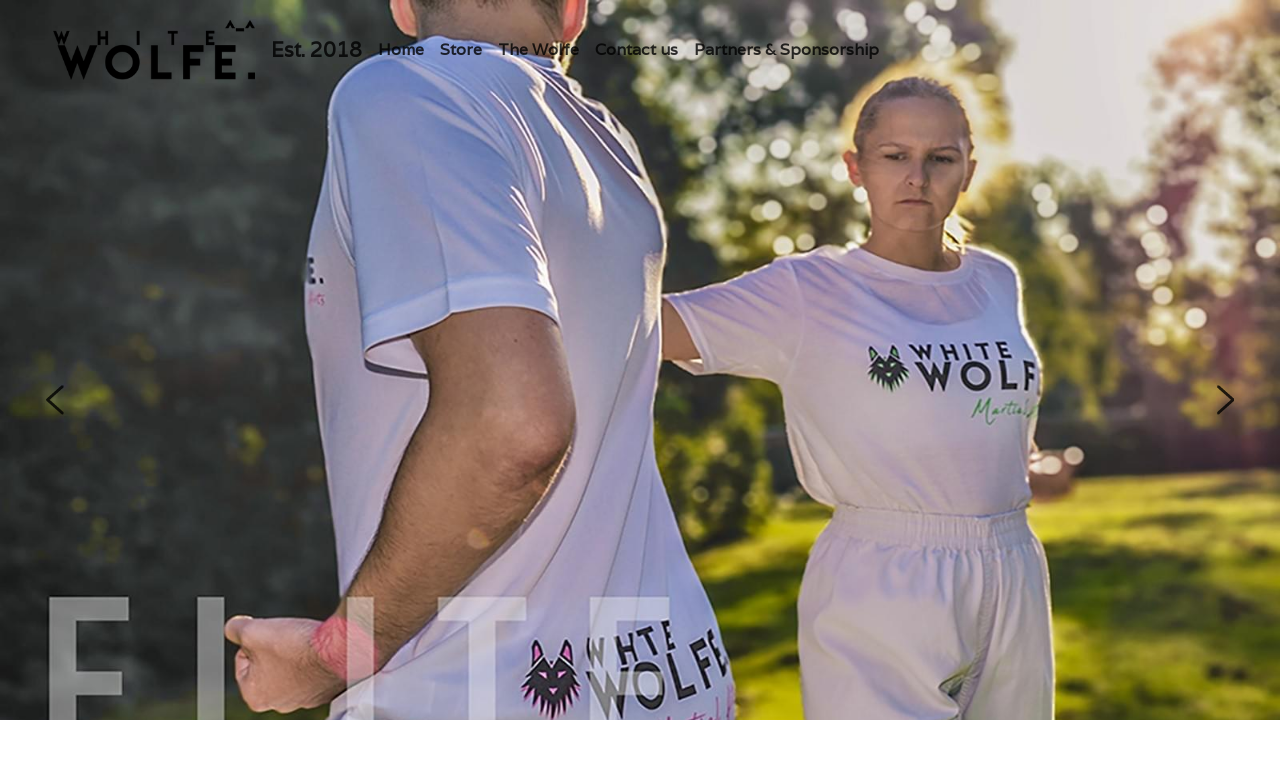

--- FILE ---
content_type: text/html; charset=utf-8
request_url: https://www.whitewolfe.ninja/
body_size: 51386
content:
<!-- Powered by Strikingly.com 4 (1) Jan 20, 2026 at 03:30-->
<!DOCTYPE html>
<html itemscope itemtype='http://schema.org/WebPage' lang='en' xmlns:og='http://ogp.me/ns#' xmlns='http://www.w3.org/1999/xhtml'>
<head>
<title>White Wolfe Martial Arts</title>
<!-- removing_gon has activated 100%, so we add not_removing_gon rollout for specific user -->
<style>#s-content.s-font-body-varela .s-font-body{font-family:varela,sans-serif}#s-content.s-font-title-varela .s-font-title{font-family:varela,sans-serif}#s-content.s-font-heading-varela .s-font-heading{font-family:varela,sans-serif}#s-content.s-font-nav_item-varela .s-font-nav_item{font-family:varela,sans-serif}</style>
  <script>
//<![CDATA[
window.$S={};$S.app_instances=[];$S.nav=[{"name":"\/home","uid":"dd61e01a-711e-4945-a60b-f6b1d96bba87","memberOnly":false,"hasPassword":false,"isHomePage":true},{"name":"\/store","uid":"e95d6314-fede-4732-b290-44d9a64f20f2","memberOnly":false,"hasPassword":false,"isHomePage":false},{"name":"\/the-wolfe","uid":"5d322cfc-ac78-4e96-a396-92e8cc02250c","memberOnly":false,"hasPassword":false,"isHomePage":false},{"name":"\/contact-us","uid":"7b9eca11-21be-4f67-9960-f49c2d08b2fb","memberOnly":false,"hasPassword":false,"isHomePage":false},{"name":"\/partners-and-sponsorship","uid":"e92cbaf9-093b-440a-b8f8-6736877d0097","memberOnly":false,"hasPassword":false,"isHomePage":false},{"name":"\/wolfe-ambassador","uid":"52ffbc7f-af3b-44da-881a-8d16fd4161b3","memberOnly":false,"hasPassword":false,"isHomePage":false}];$S.conf={"SUPPORTED_CURRENCY":[{"code":"AED","symbol":"\u062f.\u0625","decimal":".","thousand":",","precision":2,"name":"United Arab Emirates Dirham"},{"code":"AFN","symbol":"\u060b","decimal":".","thousand":",","precision":2,"name":"Afghan afghani"},{"code":"ALL","symbol":"Lek","decimal":",","thousand":".","precision":2,"name":"Albanian lek"},{"code":"AMD","symbol":"\u058f","decimal":",","thousand":".","precision":2,"name":"Armenian dram"},{"code":"ANG","symbol":"\u0192","decimal":",","thousand":".","precision":2,"name":"Netherlands Antillean guilder"},{"code":"AOA","symbol":"Kz","decimal":",","thousand":".","precision":2,"name":"Angolan kwanza"},{"code":"ARS","symbol":"$","decimal":",","thousand":".","precision":2,"name":"Argentine peso"},{"code":"AUD","symbol":"A$","decimal":".","thousand":" ","precision":2,"name":"Australian Dollar"},{"code":"AWG","symbol":"\u0192","decimal":".","thousand":",","precision":2,"name":"Aruban florin"},{"code":"AZN","symbol":"\u20bc","decimal":".","thousand":",","precision":2,"name":"Azerbaijani Manat"},{"code":"BAM","symbol":"KM","decimal":",","thousand":".","precision":2,"name":"Bosnia and Herzegovina convertible mark"},{"code":"BBD","symbol":"$","decimal":".","thousand":",","precision":2,"name":"Barbadian dollar"},{"code":"BDT","symbol":"Tk","decimal":".","thousand":",","precision":2,"name":"Bangladeshi Taka"},{"code":"BGN","symbol":"\u043b\u0432","decimal":",","thousand":".","precision":2,"name":"Bulgarian lev"},{"code":"BHD","symbol":"\u062f.\u0628","decimal":".","thousand":",","precision":3,"name":"Bahraini dinar"},{"code":"BIF","symbol":"FBu","decimal":".","thousand":",","precision":0,"name":"Burundian franc"},{"code":"BMD","symbol":"$","decimal":".","thousand":",","precision":2,"name":"Bermudian dollar"},{"code":"BND","symbol":"$","decimal":".","thousand":",","precision":2,"name":"Brunei dollar"},{"code":"BOB","symbol":"$b","decimal":",","thousand":".","precision":2,"name":"Bolivian boliviano"},{"code":"BRL","symbol":"R$","decimal":",","thousand":".","precision":2,"name":"Brazilian Real","format":"%s %v"},{"code":"BSD","symbol":"$","decimal":".","thousand":",","precision":2,"name":"Bahamian dollar"},{"code":"BTN","symbol":"Nu.","decimal":".","thousand":",","precision":2,"name":"Bhutanese ngultrum"},{"code":"BWP","symbol":"P","decimal":".","thousand":",","precision":2,"name":"Botswana pula"},{"code":"BYN","symbol":"Br","decimal":".","thousand":",","precision":2,"name":"Belarusian ruble"},{"code":"BZD","symbol":"BZ$","decimal":".","thousand":",","precision":2,"name":"Belize dollar"},{"code":"CAD","symbol":"$","decimal":".","thousand":",","precision":2,"name":"Canadian Dollar"},{"code":"CDF","symbol":"FC","decimal":".","thousand":",","precision":2,"name":"Congolese franc"},{"code":"CHF","symbol":"CHF","decimal":".","thousand":"'","precision":2,"name":"Swiss Franc","format":"%s %v"},{"code":"CLP","symbol":"$","decimal":"","thousand":".","precision":0,"name":"Chilean Peso"},{"code":"CNY","symbol":"\u00a5","decimal":".","thousand":",","precision":2,"name":"Chinese Yuan"},{"code":"CRC","symbol":"\u20a1","decimal":",","thousand":".","precision":2,"name":"Costa Rican col\u00f3n"},{"code":"CUP","symbol":"$","decimal":".","thousand":",","precision":2,"name":"Cuban peso"},{"code":"CVE","symbol":"$","decimal":".","thousand":",","precision":2,"name":"Cape Verdean escudo"},{"code":"CZK","symbol":"K\u010d","decimal":",","thousand":".","precision":2,"name":"Czech Koruna","format":"%v %s"},{"code":"DJF","symbol":"Fdj","decimal":".","thousand":",","precision":0,"name":"Djiboutian franc"},{"code":"DKK","symbol":"kr","decimal":".","thousand":",","precision":2,"name":"Danish Krone","format":"%v %s"},{"code":"DOP","symbol":"RD$","decimal":".","thousand":",","precision":2,"name":"Dominican peso"},{"code":"DZD","symbol":"\u062f\u062c","decimal":",","thousand":".","precision":2,"name":"Algerian dinar"},{"code":"EGP","symbol":"E\u00a3","decimal":".","thousand":",","precision":2,"name":"Egyptian pound"},{"code":"ERN","symbol":"Nkf","decimal":".","thousand":",","precision":2,"name":"Eritrean nakfa"},{"code":"ETB","symbol":"Br","decimal":".","thousand":",","precision":2,"name":"Ethiopian birr"},{"code":"EUR","symbol":"\u20ac","decimal":",","thousand":".","precision":2,"name":"Euro","format":"%v %s"},{"code":"FJD","symbol":"$","decimal":".","thousand":",","precision":2,"name":"Fijian dollar"},{"code":"FKP","symbol":"\u00a3","decimal":".","thousand":",","precision":2,"name":"Falkland Islands pound"},{"code":"GBP","symbol":"\u00a3","decimal":".","thousand":",","precision":2,"name":"British Pound"},{"code":"GEL","symbol":"\u10da","decimal":",","thousand":".","precision":2,"name":"Georgian lari"},{"code":"GGP","symbol":"\u00a3","decimal":".","thousand":",","precision":2,"name":"Guernsey pound"},{"code":"GHS","symbol":"GH\u20b5","decimal":".","thousand":",","precision":2,"name":"Ghanaian cedi"},{"code":"GIP","symbol":"\u00a3","decimal":".","thousand":",","precision":2,"name":"Gibraltar pound"},{"code":"GMD","symbol":"D","decimal":".","thousand":",","precision":2,"name":"Gambian dalasi"},{"code":"GNF","symbol":"\u20a3","decimal":".","thousand":",","precision":0,"name":"Guinean franc"},{"code":"GTQ","symbol":"Q","decimal":".","thousand":",","precision":2,"name":"Guatemalan quetzal"},{"code":"GYD","symbol":"G$","decimal":".","thousand":",","precision":2,"name":"Guyanese dollar"},{"code":"HKD","symbol":"HK$","decimal":".","thousand":",","precision":2,"name":"Hong Kong Dollar"},{"code":"HNL","symbol":"L","decimal":".","thousand":",","precision":2,"name":"Honduran lempira"},{"code":"HRK","symbol":"kn","decimal":".","thousand":",","precision":2,"name":"Croatian kuna"},{"code":"HTG","symbol":"G","decimal":".","thousand":",","precision":2,"name":"Haitian gourde"},{"code":"HUF","symbol":"Ft","decimal":"","thousand":",","precision":0,"name":"Hungarian Forint","format":"%v %s"},{"code":"ILS","symbol":"\u20aa","decimal":".","thousand":",","precision":2,"name":"Israeli New Shekel"},{"code":"IMP","symbol":"\u00a3","decimal":".","thousand":",","precision":2,"name":"Isle of Man pound"},{"code":"INR","symbol":"\u20b9","decimal":".","thousand":",","precision":2,"name":"Indian Rupee"},{"code":"IQD","symbol":"\u062f.\u0639","decimal":".","thousand":",","precision":3,"name":"Iraqi dinar"},{"code":"IRR","symbol":"\u062a\u0648\u0645\u0627\u0646","decimal":".","thousand":",","precision":2,"name":"Iranian rial"},{"code":"ISK","symbol":"kr","decimal":",","thousand":".","precision":2,"name":"Icelandic kr\u00f3na"},{"code":"JEP","symbol":"\u00a3","decimal":".","thousand":",","precision":2,"name":"Jersey pound"},{"code":"JMD","symbol":"J$","decimal":".","thousand":",","precision":2,"name":"Jamaican Dollar"},{"code":"JOD","symbol":"JD","decimal":".","thousand":",","precision":3,"name":"Jordanian Dinar"},{"code":"JPY","symbol":"\u00a5","decimal":"","thousand":",","precision":0,"name":"Japanese Yen","format":"%s %v"},{"code":"KES","symbol":"KSh","decimal":".","thousand":",","precision":2,"name":"Kenyan shilling"},{"code":"KGS","symbol":"\u043b\u0432","decimal":",","thousand":".","precision":2,"name":"Kyrgyzstani som"},{"code":"KHR","symbol":"\u17db","decimal":".","thousand":",","precision":2,"name":"Cambodian riel"},{"code":"KMF","symbol":"CF","decimal":".","thousand":",","precision":0,"name":"Comorian franc"},{"code":"KPW","symbol":"\u20a9","decimal":".","thousand":",","precision":2,"name":"North Korean won"},{"code":"KRW","symbol":"\uc6d0","decimal":"","thousand":",","precision":0,"name":"South Korean Won","format":"%v %s"},{"code":"KWD","symbol":"\u062f.\u0643","decimal":".","thousand":",","precision":3,"name":"Kuwait dinar"},{"code":"KYD","symbol":"CI$","decimal":".","thousand":",","precision":2,"name":"Cayman Islands dollar"},{"code":"KZT","symbol":"\u20b8","decimal":",","thousand":".","precision":2,"name":"Kazakhstani tenge"},{"code":"LBP","symbol":"LL","decimal":".","thousand":",","precision":2,"name":"Lebanese pound"},{"code":"LKR","symbol":"\u20a8","decimal":".","thousand":",","precision":2,"name":"Sri Lankan rupee"},{"code":"LRD","symbol":"LR$","decimal":".","thousand":",","precision":2,"name":"Liberian dollar"},{"code":"LSL","symbol":"M","decimal":".","thousand":",","precision":2,"name":"Lesotho loti"},{"code":"LYD","symbol":"LD","decimal":".","thousand":",","precision":3,"name":"Libyan dinar"},{"code":"MAD","symbol":"\u062f.\u0645.","decimal":",","thousand":".","precision":2,"name":"Moroccan dirham"},{"code":"MDL","symbol":"L","decimal":",","thousand":".","precision":2,"name":"Moldovan leu"},{"code":"MGA","symbol":"Ar","decimal":".","thousand":",","precision":0,"name":"Malagasy ariary"},{"code":"MKD","symbol":"\u0434\u0435\u043d","decimal":",","thousand":".","precision":2,"name":"Macedonian denar"},{"code":"MMK","symbol":"Ks","decimal":".","thousand":",","precision":2,"name":"Myanmar kyat"},{"code":"MNT","symbol":"\u20ae","decimal":".","thousand":",","precision":2,"name":"Mongolian tugrik"},{"code":"MOP","symbol":"MOP$","decimal":".","thousand":",","precision":2,"name":"Macanese pataca"},{"code":"MRO","symbol":"UM","decimal":".","thousand":",","precision":2,"name":"Mauritanian Ouguiya"},{"code":"MRU","symbol":"UM","decimal":".","thousand":",","precision":2,"name":"Mauritanian ouguiya"},{"code":"MUR","symbol":"\u20a8","decimal":".","thousand":",","precision":2,"name":"Mauritian rupee"},{"code":"MVR","symbol":"Rf","decimal":".","thousand":",","precision":2,"name":"Maldivian rufiyaa"},{"code":"MWK","symbol":"K","decimal":".","thousand":",","precision":2,"name":"Malawian kwacha"},{"code":"MXN","symbol":"$","decimal":".","thousand":",","precision":2,"name":"Mexican Peso"},{"code":"MYR","symbol":"RM","decimal":".","thousand":",","precision":2,"name":"Malaysian Ringgit"},{"code":"MZN","symbol":"MT","decimal":",","thousand":".","precision":2,"name":"Mozambican metical"},{"code":"NAD","symbol":"N$","decimal":".","thousand":",","precision":2,"name":"Namibian dollar"},{"code":"NGN","symbol":"\u20a6","decimal":".","thousand":",","precision":2,"name":"Nigerian naira"},{"code":"NIO","symbol":"C$","decimal":".","thousand":",","precision":2,"name":"Nicaraguan c\u00f3rdoba"},{"code":"NOK","symbol":"kr","decimal":",","thousand":".","precision":2,"name":"Norwegian Krone","format":"%v %s"},{"code":"NPR","symbol":"\u20a8","decimal":".","thousand":",","precision":2,"name":"Nepalese rupee"},{"code":"NZD","symbol":"$","decimal":".","thousand":",","precision":2,"name":"New Zealand Dollar"},{"code":"OMR","symbol":"\u0631.\u0639.","decimal":".","thousand":",","precision":3,"name":"Omani rial"},{"code":"PAB","symbol":"B\/.","decimal":".","thousand":",","precision":2,"name":"Panamanian balboa"},{"code":"PEN","symbol":"S\/.","decimal":".","thousand":",","precision":2,"name":"Peruvian Sol"},{"code":"PGK","symbol":"K","decimal":".","thousand":",","precision":2,"name":"Papua New Guinean kina"},{"code":"PHP","symbol":"\u20b1","decimal":".","thousand":",","precision":2,"name":"Philippine Peso"},{"code":"PKR","symbol":"\u20a8","decimal":".","thousand":",","precision":2,"name":"Pakistani rupee"},{"code":"PLN","symbol":"z\u0142","decimal":",","thousand":" ","precision":2,"name":"Polish Zloty","format":"%v %s"},{"code":"PYG","symbol":"\u20b2","decimal":",","thousand":".","precision":0,"name":"Paraguayan guaran\u00ed"},{"code":"QAR","symbol":"\u0631.\u0642","decimal":".","thousand":",","precision":2,"name":"Qatari riyal"},{"code":"RON","symbol":"lei","decimal":",","thousand":".","precision":2,"name":"Romanian leu"},{"code":"RSD","symbol":"\u0434\u0438\u043d","decimal":",","thousand":".","precision":2,"name":"Serbian dinar"},{"code":"RUB","symbol":"\u20bd","decimal":",","thousand":".","precision":2,"name":"Russian Ruble","format":"%v %s"},{"code":"RWF","symbol":"FRw","decimal":".","thousand":",","precision":0,"name":"Rwandan franc"},{"code":"SAR","symbol":"\u0631.\u0633","decimal":".","thousand":",","precision":2,"name":"Saudi Arabian riyal"},{"code":"SBD","symbol":"SI$","decimal":".","thousand":",","precision":2,"name":"Solomon Islands dollar"},{"code":"SCR","symbol":"SRe","decimal":".","thousand":",","precision":2,"name":"Seychellois rupee"},{"code":"SDG","symbol":"SDG","decimal":".","thousand":",","precision":2,"name":"Sudanese pound"},{"code":"SEK","symbol":"kr","decimal":".","thousand":" ","precision":2,"name":"Swedish Krona","format":"%v %s"},{"code":"SGD","symbol":"S$","decimal":".","thousand":",","precision":2,"name":"Singapore Dollar"},{"code":"SHP","symbol":"\u00a3","decimal":".","thousand":",","precision":2,"name":"Saint Helena pound"},{"code":"SLL","symbol":"Le","decimal":".","thousand":",","precision":2,"name":"Sierra Leonean leone"},{"code":"SOS","symbol":"S","decimal":".","thousand":",","precision":2,"name":"Somali shilling"},{"code":"SRD","symbol":"$","decimal":",","thousand":".","precision":2,"name":"Surinamese dollar"},{"code":"SSP","symbol":"SS\u00a3","decimal":".","thousand":",","precision":2,"name":"South Sudanese pound"},{"code":"STD","symbol":"Db","decimal":".","thousand":",","precision":2,"name":"Sao Tomean Dobra"},{"code":"STN","symbol":"Db","decimal":".","thousand":",","precision":2,"name":"S\u00e3o Tom\u00e9 and Pr\u00edncipe dobra"},{"code":"SYP","symbol":"LS","decimal":".","thousand":",","precision":2,"name":"Syrian pound"},{"code":"SZL","symbol":"E","decimal":".","thousand":",","precision":2,"name":"Swazi lilangeni"},{"code":"THB","symbol":"\u0e3f","decimal":".","thousand":",","precision":2,"name":"Thai Baht"},{"code":"TJS","symbol":"SM","decimal":".","thousand":",","precision":2,"name":"Tajikistani somoni"},{"code":"TMT","symbol":"T","decimal":".","thousand":",","precision":2,"name":"Turkmenistan manat"},{"code":"TND","symbol":"\u062f.\u062a","decimal":".","thousand":",","precision":3,"name":"Tunisian dinar"},{"code":"TOP","symbol":"T$","decimal":".","thousand":",","precision":2,"name":"Tongan pa\u02bbanga"},{"code":"TRY","symbol":"\u20ba","decimal":".","thousand":",","precision":2,"name":"Turkish lira"},{"code":"TTD","symbol":"TT$","decimal":".","thousand":",","precision":2,"name":"Trinidad and Tobago dollar"},{"code":"TWD","symbol":"NT$","decimal":"","thousand":",","precision":0,"name":"New Taiwan Dollar"},{"code":"TZS","symbol":"Tsh","decimal":".","thousand":",","precision":2,"name":"Tanzanian shilling"},{"code":"UAH","symbol":"\u20b4","decimal":".","thousand":",","precision":2,"name":"Ukrainian hryvnia"},{"code":"UGX","symbol":"USh","decimal":".","thousand":",","precision":2,"name":"Ugandan shilling"},{"code":"USD","symbol":"$","decimal":".","thousand":",","precision":2,"name":"United States Dollar"},{"code":"UYU","symbol":"$U","decimal":",","thousand":".","precision":2,"name":"Uruguayan peso"},{"code":"UZS","symbol":"\u043b\u0432","decimal":",","thousand":".","precision":2,"name":"Uzbekistani so\u02bbm"},{"code":"VES","symbol":"Bs.S.","decimal":".","thousand":",","precision":2,"name":"Venezuelan bol\u00edvar soberano"},{"code":"VUV","symbol":"VT","decimal":".","thousand":",","precision":0,"name":"Vanuatu vatu"},{"code":"WST","symbol":"WS$","decimal":".","thousand":",","precision":2,"name":"Samoan t\u0101l\u0101"},{"code":"XAF","symbol":"FCFA","decimal":".","thousand":",","precision":0,"name":"Central African CFA franc"},{"code":"XCD","symbol":"EC$","decimal":".","thousand":",","precision":2,"name":"East Caribbean dollar"},{"code":"XDR","symbol":"SDR","decimal":".","thousand":"","precision":0,"name":"Special drawing rights"},{"code":"XOF","symbol":"CFA","decimal":".","thousand":",","precision":0,"name":"West African CFA franc"},{"code":"XPF","symbol":"\u20a3","decimal":".","thousand":",","precision":0,"name":"CFP franc"},{"code":"YER","symbol":"\u0631.\u064a","decimal":".","thousand":",","precision":2,"name":"Yemeni rial"},{"code":"ZAR","symbol":"R","decimal":".","thousand":",","precision":2,"name":"South African Rand"},{"code":"ZMW","symbol":"K","decimal":",","thousand":".","precision":2,"name":"Zambian kwacha"},{"code":"IDR","symbol":"Rp ","decimal":"","thousand":".","precision":0,"name":"Indonesian Rupiah"},{"code":"VND","symbol":"\u20ab","decimal":"","thousand":".","precision":0,"name":"Vietnamese Dong","format":"%v%s"},{"code":"LAK","symbol":"\u20ad","decimal":".","thousand":",","precision":2,"name":"Lao kip"},{"code":"COP","symbol":"$","decimal":".","thousand":",","precision":0,"name":"Colombian Peso"}],"pages_show_static_path":"https:\/\/static-assets.strikinglycdn.com\/pages_show_static-bc1f19a55f2b44d4730b53552286eb27fea2e9da8282fb2743c9147c736f5092.js","keenio_collection":"strikingly_pageviews","keenio_collection_sharding":"strikingly_pageviews-13600001-13700000","keenio_pbs_impression_collection":"strikingly_pbs_impression","keenio_pbs_conversion_collection":"strikingly_pbs_conversion","keenio_pageservice_imageshare_collection":"strikingly_pageservice_imageshare","keenio_page_socialshare_collection":"strikingly_page_socialshare","keenio_page_framing_collection":"strikingly_page_framing","keenio_file_download_collection":"strikingly_file_download","keenio_ecommerce_buyer_landing":"strikingly_ecommerce_buyer_landing","keenio_ecommerce_buyer_viewed_checkout_dialog":"strikingly_ecommerce_buyer_viewed_checkout_dialog","keenio_ecommerce_buyer_completed_shipping_address":"strikingly_ecommerce_buyer_completed_shipping_address","keenio_ecommerce_buyer_selected_payment_method":"strikingly_ecommerce_buyer_selected_payment_method","keenio_ecommerce_buyer_canceled_order":"strikingly_ecommerce_buyer_canceled_order","keenio_ecommerce_buyer_added_item_to_cart":"strikingly_ecommerce_buyer_added_item_to_cart","keenio_events_collection":"strikingly_events","is_screenshot_rendering":false,"ecommerce_stripe_alipay":false,"headless_render":null,"wx_instant_follow":false,"is_google_analytics_enabled":true,"is_strikingly_analytics_enabled":true,"is_from_site_to_app":false,"is_weitie":false,"weitie_post_id":null,"weitie_meta_info":null,"weitie_slogan":"\u65e0\u9700\u6ce8\u518c\u7684\u53d1\u5e16\u795e\u5668","gdpr_compliance_feature":false,"strikingly_live_chat_settings":null,"FACEBOOK_APP_ID":"138736959550286","FACEBOOK_PERMS":"email"};$S.fonts=null;$S.live_site=true;$S.user_meta={"user_type":"","live_chat_branding":false,"oneClickShareInfo":null};$S.global_conf={"premium_apps":["HtmlApp","EcwidApp","MailChimpApp","CeleryApp","LocuApp"],"environment":"production","env":"production","host_suffix":"strikingly.com","asset_url":"https:\/\/static-assets.strikinglycdn.com","locale":"en","in_china":false,"country_code":null,"browser_locale":null,"is_sxl":false,"china_optimization":false,"enable_live_chat":true,"enable_internal_footer_layout":["33212390","11376106","13075825","12954266","11479862","28250243","28142805","28250455","28250492","23063547","28250512","23063531","28250538","28250791","23063511","28250526","28250588","28250582","28250575","28250570","23063556","28250565","13128850","13075827","13033035","13107039","12989659","12954536","13029321","12967243","12935703","13128849","189186","23559408","22317661","23559972","23559402","23559419","23559961","23559424","23568836","23559400","23559427","23559394","23559955","23559949","23568824","23559953","22317663","13032471","13070869","13107041","13100761","13100763","13039483","12989656","12935476","13029732","13070868","13115975","13115977","12967468"],"user_image_cdn":{"qn":"\/\/user-assets.sxlcdn.com","s":"\/\/custom-images.strikinglycdn.com"},"GROWINGIO_API_KEY":null,"BAIDU_API_KEY":null,"SEGMENTIO_API_KEY":"eb3txa37hi","FACEBOOK_APP_ID":"138736959550286","WECHAT_APP_ID":null,"WECHAT_MP_APP_ID":"","KEEN_IO_PROJECT_ID":"5317e03605cd66236a000002","KEEN_IO_WRITE_KEY":"[base64]","FIREBASE_URL":"bobcat.firebaseIO.com","CLOUDINARY_CLOUD_NAME":"hrscywv4p","CLOUDINARY_PRESET":"oxbxiyxl","rollout":{"background_for_all_sections":false,"crm_livechat":true,"stripe_payer_email":false,"stripe_alipay":true,"stripe_wechatpay":true,"stripe_afterpay":true,"stripe_klarna":true,"paynow_unionpay":true,"tw_payment_registration_upgrade":true,"new_checkout_design":true,"checkout_form_integration":true,"s6_feature":true,"customize_image_appearance":true,"advanced_section_layout_setting":true,"google_invisible_recaptcha":true,"invisible_hcaptcha":false,"show_dummy_data_in_editor":true,"show_dummy_data_in_cro_editor":true,"mobile_editor_2023":true,"mobile_editor_2023_part3":true,"vertical_alignment_2023":true,"enable_migrate_page_data":true,"enable_section_smart_binding":true,"portfolio_region_options":false,"domain_connection_v2":true,"new_blog_editor":true,"new_blog_editor_disabled":false,"draft_editor":true,"disable_draft_editor":false,"new_blog_layout":true,"new_store_layout":true,"gallery_section_2021":true,"strikingly_618":false,"nav_2021":true,"can_use_section_default_format":true,"can_use_section_text_align":true,"section_improvements_part1":true,"nav_2021_off":false,"nav_2023":true,"delay_gon":false,"shake_ssr_gon":false,"feature_list_2023":true,"pbs_i18n":true,"support_sca":false,"dlz_badge":false,"show_kickstart_entry_in_dashboard_support_widget":true,"need_html_custom_code_review":true,"has_hydrated_sections":false,"show_support_widget_in_live_site":false,"wechat_sharing":false,"new_wechat_oauth":false,"midtrans_payments":false,"pbs_variation_b":true,"all_currencies":true,"language_region_redirect_options":false,"portfolio_addon_items":false,"custom_review_v2":false},"cookie_categories":{"necessary":["_claim_popup_ref","member_name","authenticationToken","_pbs_i18n_ab_test","__strk_cookie_notification","__is_open_strk_necessary_cookie","__is_open_strk_analytics_cookie","__is_open_strk_preferences_cookie","site_id","crm_chat_token","authenticationToken","member_id","page_nocache","page_password","page_password_uid","return_path_after_verification","return_path_after_page_verification","is_submitted_all"],"preferences":["__strk_cookie_comment_name","__strk_cookie_comment_email"],"analytics":["__strk_session_id"]},"WEITIE_APP_ID":null,"WEITIE_MP_APP_ID":null,"BUGSNAG_FE_API_KEY":"","BUGSNAG_FE_JS_RELEASE_STAGE":"production","google":{"recaptcha_v2_client_key":"6LeRypQbAAAAAGgaIHIak2L7UaH4Mm3iS6Tpp7vY","recaptcha_v2_invisible_client_key":"6LdmtBYdAAAAAJmE1hETf4IHoUqXQaFuJxZPO8tW"},"hcaptcha":{"hcaptcha_checkbox_key":"cd7ccab0-57ca-49aa-98ac-db26473a942a","hcaptcha_invisible_key":"65400c5a-c122-4648-971c-9f7e931cd872"},"kickstart_locale_selection":{"en":"100","de":"100","es":"100","fr":"100","it":"100","nl":"100","pt-BR":"100","fi":"100","no":"100","sv":"100","pl":"100","cs":"100","ro":"100","ar":"100","id":"100","vi":"0","ja":"100","zh-CN":"100","zh-TW":"100"},"honeypot":"09a68c7a"};$S.country_list={"europe":{"name":"Europe","continent":"europe"},"asia":{"name":"Asia","continent":"asia"},"northamerica":{"name":"North America","continent":"northamerica"},"southamerica":{"name":"South America","continent":"southamerica"},"australia":{"name":"Australia","continent":"australia"},"antarctica":{"name":"Antarctica","continent":"antarctica"},"africa":{"name":"Africa","continent":"africa"},"ad":{"name":"Andorra","continent":"europe"},"ae":{"name":"United Arab Emirates","continent":"asia"},"af":{"name":"Afghanistan","continent":"asia"},"ag":{"name":"Antigua and Barbuda","continent":"northamerica"},"ai":{"name":"Anguilla","continent":"northamerica"},"al":{"name":"Albania","continent":"europe"},"am":{"name":"Armenia","continent":"asia"},"an":{"name":"Netherlands Antilles","continent":"northamerica"},"ao":{"name":"Angola","continent":"africa"},"aq":{"name":"Antarctica","continent":"antarctica"},"ar":{"name":"Argentina","continent":"southamerica"},"as":{"name":"American Samoa","continent":"australia"},"at":{"name":"Austria","continent":"europe"},"au":{"name":"Australia","continent":"australia"},"aw":{"name":"Aruba","continent":"northamerica"},"ax":{"name":"\u00c5land Islands","continent":"europe"},"az":{"name":"Azerbaijan","continent":"asia"},"ba":{"name":"Bosnia and Herzegovina","continent":"europe"},"bb":{"name":"Barbados","continent":"northamerica"},"bd":{"name":"Bangladesh","continent":"asia"},"be":{"name":"Belgium","continent":"europe"},"bf":{"name":"Burkina Faso","continent":"africa"},"bg":{"name":"Bulgaria","continent":"europe"},"bh":{"name":"Bahrain","continent":"asia"},"bi":{"name":"Burundi","continent":"africa"},"bj":{"name":"Benin","continent":"africa"},"bl":{"name":"Saint Barth\u00e9lemy","continent":"northamerica"},"bm":{"name":"Bermuda","continent":"northamerica"},"bn":{"name":"Brunei Darussalam","continent":"asia"},"bo":{"name":"Bolivia","continent":"southamerica"},"bq":{"name":"Bonaire, Sint Eustatius and Saba","continent":"northamerica"},"br":{"name":"Brazil","continent":"southamerica"},"bs":{"name":"Bahamas","continent":"northamerica"},"bt":{"name":"Bhutan","continent":"asia"},"bv":{"name":"Bouvet Island","continent":"antarctica"},"bw":{"name":"Botswana","continent":"africa"},"by":{"name":"Belarus","continent":"europe"},"bz":{"name":"Belize","continent":"northamerica"},"ca":{"name":"Canada","continent":"northamerica"},"cc":{"name":"Cocos (Keeling) Islands","continent":"asia"},"cd":{"name":"Congo, The Democratic Republic Of The","continent":"africa"},"cf":{"name":"Central African Republic","continent":"africa"},"cg":{"name":"Congo","continent":"africa"},"ch":{"name":"Switzerland","continent":"europe"},"ci":{"name":"C\u00f4te D'Ivoire","continent":"africa"},"ck":{"name":"Cook Islands","continent":"australia"},"cl":{"name":"Chile","continent":"southamerica"},"cm":{"name":"Cameroon","continent":"africa"},"cn":{"name":"China","continent":"asia"},"co":{"name":"Colombia","continent":"southamerica"},"cr":{"name":"Costa Rica","continent":"northamerica"},"cu":{"name":"Cuba","continent":"northamerica"},"cv":{"name":"Cape Verde","continent":"africa"},"cw":{"name":"Cura\u00e7ao","continent":"northamerica"},"cx":{"name":"Christmas Island","continent":"asia"},"cy":{"name":"Cyprus","continent":"asia"},"cz":{"name":"Czech Republic","continent":"europe"},"de":{"name":"Germany","continent":"europe"},"dj":{"name":"Djibouti","continent":"africa"},"dk":{"name":"Denmark","continent":"europe"},"dm":{"name":"Dominica","continent":"northamerica"},"do":{"name":"Dominican Republic","continent":"northamerica"},"dz":{"name":"Algeria","continent":"africa"},"ec":{"name":"Ecuador","continent":"southamerica"},"ee":{"name":"Estonia","continent":"europe"},"eg":{"name":"Egypt","continent":"africa"},"eh":{"name":"Western Sahara","continent":"africa"},"er":{"name":"Eritrea","continent":"africa"},"es":{"name":"Spain","continent":"europe"},"et":{"name":"Ethiopia","continent":"africa"},"fi":{"name":"Finland","continent":"europe"},"fj":{"name":"Fiji","continent":"australia"},"fk":{"name":"Falkland Islands (Malvinas)","continent":"southamerica"},"fm":{"name":"Micronesia, Federated States Of","continent":"australia"},"fo":{"name":"Faroe Islands","continent":"europe"},"fr":{"name":"France","continent":"europe"},"ga":{"name":"Gabon","continent":"africa"},"gb":{"name":"United Kingdom","continent":"europe"},"gd":{"name":"Grenada","continent":"northamerica"},"ge":{"name":"Georgia","continent":"asia"},"gf":{"name":"French Guiana","continent":"southamerica"},"gg":{"name":"Guernsey","continent":"europe"},"gh":{"name":"Ghana","continent":"africa"},"gi":{"name":"Gibraltar","continent":"europe"},"gl":{"name":"Greenland","continent":"northamerica"},"gm":{"name":"Gambia","continent":"africa"},"gn":{"name":"Guinea","continent":"africa"},"gp":{"name":"Guadeloupe","continent":"northamerica"},"gq":{"name":"Equatorial Guinea","continent":"africa"},"gr":{"name":"Greece","continent":"europe"},"gs":{"name":"South Georgia and the South Sandwich Islands","continent":"antarctica"},"gt":{"name":"Guatemala","continent":"northamerica"},"gu":{"name":"Guam","continent":"australia"},"gw":{"name":"Guinea-Bissau","continent":"africa"},"gy":{"name":"Guyana","continent":"southamerica"},"hk":{"name":"Hong Kong SAR China","continent":"asia"},"hm":{"name":"Heard and McDonald Islands","continent":"antarctica"},"hn":{"name":"Honduras","continent":"northamerica"},"hr":{"name":"Croatia","continent":"europe"},"ht":{"name":"Haiti","continent":"northamerica"},"hu":{"name":"Hungary","continent":"europe"},"id":{"name":"Indonesia","continent":"asia"},"ie":{"name":"Ireland","continent":"europe"},"il":{"name":"Israel","continent":"asia"},"im":{"name":"Isle of Man","continent":"europe"},"in":{"name":"India","continent":"asia"},"io":{"name":"British Indian Ocean Territory","continent":"asia"},"iq":{"name":"Iraq","continent":"asia"},"ir":{"name":"Iran, Islamic Republic Of","continent":"asia"},"is":{"name":"Iceland","continent":"europe"},"it":{"name":"Italy","continent":"europe"},"je":{"name":"Jersey","continent":"europe"},"jm":{"name":"Jamaica","continent":"northamerica"},"jo":{"name":"Jordan","continent":"asia"},"jp":{"name":"Japan","continent":"asia"},"ke":{"name":"Kenya","continent":"africa"},"kg":{"name":"Kyrgyzstan","continent":"asia"},"kh":{"name":"Cambodia","continent":"asia"},"ki":{"name":"Kiribati","continent":"australia"},"km":{"name":"Comoros","continent":"africa"},"kn":{"name":"Saint Kitts And Nevis","continent":"northamerica"},"kp":{"name":"Korea, Democratic People's Republic Of","continent":"asia"},"kr":{"name":"Korea, Republic of","continent":"asia"},"kw":{"name":"Kuwait","continent":"asia"},"ky":{"name":"Cayman Islands","continent":"northamerica"},"kz":{"name":"Kazakhstan","continent":"asia"},"la":{"name":"Lao People's Democratic Republic","continent":"asia"},"lb":{"name":"Lebanon","continent":"asia"},"lc":{"name":"Saint Lucia","continent":"northamerica"},"li":{"name":"Liechtenstein","continent":"europe"},"lk":{"name":"Sri Lanka","continent":"asia"},"lr":{"name":"Liberia","continent":"africa"},"ls":{"name":"Lesotho","continent":"africa"},"lt":{"name":"Lithuania","continent":"europe"},"lu":{"name":"Luxembourg","continent":"europe"},"lv":{"name":"Latvia","continent":"europe"},"ly":{"name":"Libya","continent":"africa"},"ma":{"name":"Morocco","continent":"africa"},"mc":{"name":"Monaco","continent":"europe"},"md":{"name":"Moldova, Republic of","continent":"europe"},"me":{"name":"Montenegro","continent":"europe"},"mf":{"name":"Saint Martin","continent":"northamerica"},"mg":{"name":"Madagascar","continent":"africa"},"mh":{"name":"Marshall Islands","continent":"australia"},"mk":{"name":"North Macedonia","continent":"europe"},"ml":{"name":"Mali","continent":"africa"},"mm":{"name":"Myanmar","continent":"asia"},"mn":{"name":"Mongolia","continent":"asia"},"mo":{"name":"Macao SAR China","continent":"asia"},"mp":{"name":"Northern Mariana Islands","continent":"australia"},"mq":{"name":"Martinique","continent":"northamerica"},"mr":{"name":"Mauritania","continent":"africa"},"ms":{"name":"Montserrat","continent":"northamerica"},"mt":{"name":"Malta","continent":"europe"},"mu":{"name":"Mauritius","continent":"africa"},"mv":{"name":"Maldives","continent":"asia"},"mw":{"name":"Malawi","continent":"africa"},"mx":{"name":"Mexico","continent":"northamerica"},"my":{"name":"Malaysia","continent":"asia"},"mz":{"name":"Mozambique","continent":"africa"},"na":{"name":"Namibia","continent":"africa"},"nc":{"name":"New Caledonia","continent":"australia"},"ne":{"name":"Niger","continent":"africa"},"nf":{"name":"Norfolk Island","continent":"australia"},"ng":{"name":"Nigeria","continent":"africa"},"ni":{"name":"Nicaragua","continent":"northamerica"},"nl":{"name":"Netherlands","continent":"europe"},"no":{"name":"Norway","continent":"europe"},"np":{"name":"Nepal","continent":"asia"},"nr":{"name":"Nauru","continent":"australia"},"nu":{"name":"Niue","continent":"australia"},"nz":{"name":"New Zealand","continent":"australia"},"om":{"name":"Oman","continent":"asia"},"pa":{"name":"Panama","continent":"northamerica"},"pe":{"name":"Peru","continent":"southamerica"},"pf":{"name":"French Polynesia","continent":"australia"},"pg":{"name":"Papua New Guinea","continent":"australia"},"ph":{"name":"Philippines","continent":"asia"},"pk":{"name":"Pakistan","continent":"asia"},"pl":{"name":"Poland","continent":"europe"},"pm":{"name":"Saint Pierre And Miquelon","continent":"northamerica"},"pn":{"name":"Pitcairn","continent":"australia"},"pr":{"name":"Puerto Rico","continent":"northamerica"},"ps":{"name":"Palestine, State of","continent":"asia"},"pt":{"name":"Portugal","continent":"europe"},"pw":{"name":"Palau","continent":"australia"},"py":{"name":"Paraguay","continent":"southamerica"},"qa":{"name":"Qatar","continent":"asia"},"re":{"name":"R\u00e9union","continent":"africa"},"ro":{"name":"Romania","continent":"europe"},"rs":{"name":"Serbia","continent":"europe"},"ru":{"name":"Russian Federation","continent":"europe"},"rw":{"name":"Rwanda","continent":"africa"},"sa":{"name":"Saudi Arabia","continent":"asia"},"sb":{"name":"Solomon Islands","continent":"australia"},"sc":{"name":"Seychelles","continent":"africa"},"sd":{"name":"Sudan","continent":"africa"},"se":{"name":"Sweden","continent":"europe"},"sg":{"name":"Singapore","continent":"asia"},"sh":{"name":"Saint Helena","continent":"africa"},"si":{"name":"Slovenia","continent":"europe"},"sj":{"name":"Svalbard And Jan Mayen","continent":"europe"},"sk":{"name":"Slovakia","continent":"europe"},"sl":{"name":"Sierra Leone","continent":"africa"},"sm":{"name":"San Marino","continent":"europe"},"sn":{"name":"Senegal","continent":"africa"},"so":{"name":"Somalia","continent":"africa"},"sr":{"name":"Suriname","continent":"southamerica"},"ss":{"name":"South Sudan","continent":"africa"},"st":{"name":"Sao Tome and Principe","continent":"africa"},"sv":{"name":"El Salvador","continent":"northamerica"},"sx":{"name":"Sint Maarten","continent":"northamerica"},"sy":{"name":"Syrian Arab Republic","continent":"asia"},"sz":{"name":"Swaziland","continent":"africa"},"tc":{"name":"Turks and Caicos Islands","continent":"northamerica"},"td":{"name":"Chad","continent":"africa"},"tf":{"name":"French Southern Territories","continent":"antarctica"},"tg":{"name":"Togo","continent":"africa"},"th":{"name":"Thailand","continent":"asia"},"tj":{"name":"Tajikistan","continent":"asia"},"tk":{"name":"Tokelau","continent":"australia"},"tl":{"name":"Timor-Leste","continent":"asia"},"tm":{"name":"Turkmenistan","continent":"asia"},"tn":{"name":"Tunisia","continent":"africa"},"to":{"name":"Tonga","continent":"australia"},"tr":{"name":"Turkey","continent":"europe"},"tt":{"name":"Trinidad and Tobago","continent":"northamerica"},"tv":{"name":"Tuvalu","continent":"australia"},"tw":{"name":"Taiwan","continent":"asia"},"tz":{"name":"Tanzania, United Republic of","continent":"africa"},"ua":{"name":"Ukraine","continent":"europe"},"ug":{"name":"Uganda","continent":"africa"},"um":{"name":"United States Minor Outlying Islands","continent":"australia"},"us":{"name":"United States","continent":"northamerica"},"uy":{"name":"Uruguay","continent":"southamerica"},"uz":{"name":"Uzbekistan","continent":"asia"},"va":{"name":"Holy See (Vatican City State)","continent":"europe"},"vc":{"name":"Saint Vincent And The Grenadines","continent":"northamerica"},"ve":{"name":"Venezuela, Bolivarian Republic of","continent":"southamerica"},"vg":{"name":"Virgin Islands, British","continent":"northamerica"},"vi":{"name":"Virgin Islands, U.S.","continent":"northamerica"},"vn":{"name":"Vietnam","continent":"asia"},"vu":{"name":"Vanuatu","continent":"australia"},"wf":{"name":"Wallis and Futuna","continent":"australia"},"ws":{"name":"Samoa","continent":"australia"},"ye":{"name":"Yemen","continent":"asia"},"yt":{"name":"Mayotte","continent":"africa"},"za":{"name":"South Africa","continent":"africa"},"zm":{"name":"Zambia","continent":"africa"},"zw":{"name":"Zimbabwe","continent":"africa"}};$S.state_list={"us":[{"name":"Alabama","abbr":"AL"},{"name":"Alaska","abbr":"AK"},{"name":"American Samoa","abbr":"AS"},{"name":"Arizona","abbr":"AZ"},{"name":"Arkansas","abbr":"AR"},{"name":"California","abbr":"CA"},{"name":"Colorado","abbr":"CO"},{"name":"Connecticut","abbr":"CT"},{"name":"Delaware","abbr":"DE"},{"name":"District of Columbia","abbr":"DC"},{"name":"Florida","abbr":"FL"},{"name":"Georgia","abbr":"GA"},{"name":"Guam","abbr":"GU"},{"name":"Hawaii","abbr":"HI"},{"name":"Idaho","abbr":"ID"},{"name":"Illinois","abbr":"IL"},{"name":"Indiana","abbr":"IN"},{"name":"Iowa","abbr":"IA"},{"name":"Kansas","abbr":"KS"},{"name":"Kentucky","abbr":"KY"},{"name":"Louisiana","abbr":"LA"},{"name":"Maine","abbr":"ME"},{"name":"Maryland","abbr":"MD"},{"name":"Massachusetts","abbr":"MA"},{"name":"Michigan","abbr":"MI"},{"name":"Minnesota","abbr":"MN"},{"name":"Mississippi","abbr":"MS"},{"name":"Missouri","abbr":"MO"},{"name":"Montana","abbr":"MT"},{"name":"Nebraska","abbr":"NE"},{"name":"Nevada","abbr":"NV"},{"name":"New Hampshire","abbr":"NH"},{"name":"New Jersey","abbr":"NJ"},{"name":"New Mexico","abbr":"NM"},{"name":"New York","abbr":"NY"},{"name":"North Carolina","abbr":"NC"},{"name":"North Dakota","abbr":"ND"},{"name":"Northern Mariana Islands","abbr":"MP"},{"name":"Ohio","abbr":"OH"},{"name":"Oklahoma","abbr":"OK"},{"name":"Oregon","abbr":"OR"},{"name":"Pennsylvania","abbr":"PA"},{"name":"Puerto Rico","abbr":"PR"},{"name":"Rhode Island","abbr":"RI"},{"name":"South Carolina","abbr":"SC"},{"name":"South Dakota","abbr":"SD"},{"name":"Tennessee","abbr":"TN"},{"name":"Texas","abbr":"TX"},{"name":"Utah","abbr":"UT"},{"name":"Vermont","abbr":"VT"},{"name":"Virgin Islands","abbr":"VI"},{"name":"Virginia","abbr":"VA"},{"name":"Washington","abbr":"WA"},{"name":"West Virginia","abbr":"WV"},{"name":"Wisconsin","abbr":"WI"},{"name":"Wyoming","abbr":"WY"}],"ca":[{"name":"Alberta","abbr":"AB"},{"name":"British Columbia","abbr":"BC"},{"name":"Manitoba","abbr":"MB"},{"name":"New Brunswick","abbr":"NB"},{"name":"Newfoundland and Labrador","abbr":"NL"},{"name":"Nova Scotia","abbr":"NS"},{"name":"Northwest Territories","abbr":"NT"},{"name":"Nunavut","abbr":"NU"},{"name":"Ontario","abbr":"ON"},{"name":"Prince Edward Island","abbr":"PE"},{"name":"Quebec","abbr":"QC"},{"name":"Saskatchewan","abbr":"SK"},{"name":"Yukon","abbr":"YT"}],"cn":[{"name":"Beijing","abbr":"Beijing"},{"name":"Tianjin","abbr":"Tianjin"},{"name":"Hebei","abbr":"Hebei"},{"name":"Shanxi","abbr":"Shanxi"},{"name":"Nei Mongol","abbr":"Nei Mongol"},{"name":"Liaoning","abbr":"Liaoning"},{"name":"Jilin","abbr":"Jilin"},{"name":"Heilongjiang","abbr":"Heilongjiang"},{"name":"Shanghai","abbr":"Shanghai"},{"name":"Jiangsu","abbr":"Jiangsu"},{"name":"Zhejiang","abbr":"Zhejiang"},{"name":"Anhui","abbr":"Anhui"},{"name":"Fujian","abbr":"Fujian"},{"name":"Jiangxi","abbr":"Jiangxi"},{"name":"Shandong","abbr":"Shandong"},{"name":"Henan","abbr":"Henan"},{"name":"Hubei","abbr":"Hubei"},{"name":"Hunan","abbr":"Hunan"},{"name":"Guangdong","abbr":"Guangdong"},{"name":"Guangxi","abbr":"Guangxi"},{"name":"Hainan","abbr":"Hainan"},{"name":"Chongqing","abbr":"Chongqing"},{"name":"Sichuan","abbr":"Sichuan"},{"name":"Guizhou","abbr":"Guizhou"},{"name":"Yunnan","abbr":"Yunnan"},{"name":"Xizang","abbr":"Xizang"},{"name":"Shaanxi","abbr":"Shaanxi"},{"name":"Gansu","abbr":"Gansu"},{"name":"Qinghai","abbr":"Qinghai"},{"name":"Ningxia","abbr":"Ningxia"},{"name":"Xinjiang","abbr":"Xinjiang"}]};$S.stores={"fonts_v2":[{"name":"varela","fontType":"google","displayName":"Varela","cssValue":"\"varela\"","settings":{"weight":"regular"},"hidden":false,"cssFallback":"sans-serif","disableBody":false,"isSuggested":false},{"name":"montserrat","fontType":"google","displayName":"Montserrat","cssValue":"montserrat, helvetica","settings":{"weight":"400,700"},"hidden":false,"cssFallback":"sans-serif","disableBody":null,"isSuggested":true}],"showStatic":{"footerLogoSeoData":{"anchor_link":"https:\/\/www.strikingly.com\/?ref=logo\u0026permalink=site-2502110-5788-53\u0026custom_domain=www.whitewolfe.ninja\u0026utm_campaign=footer_pbs\u0026utm_content=https%3A%2F%2Fwww.whitewolfe.ninja%2F\u0026utm_medium=user_page\u0026utm_source=2502110\u0026utm_term=pbs_b","anchor_text":"Free website builder"},"isEditMode":false},"pageData":{"type":"Site","id":"f_0559dc67-3ae4-465f-960a-af777dad5d84","defaultValue":null,"horizontal":false,"fixedSocialMedia":false,"new_page":true,"showMobileNav":true,"showCookieNotification":false,"showTermsAndConditions":false,"showPrivacyPolicy":false,"activateGDPRCompliance":false,"multi_pages":true,"live_chat":false,"isFullScreenOnlyOneSection":true,"showNav":true,"showFooter":true,"showStrikinglyLogo":false,"showNavigationButtons":false,"showShoppingCartIcon":true,"showButtons":true,"navFont":"","titleFont":"varela","logoFont":"","bodyFont":"varela","buttonFont":"varela","headingFont":"varela","navItemFont":null,"navDropdownFont":null,"bodyFontWeight":null,"theme":"fresh","templateVariation":"","templatePreset":"blue","termsText":null,"privacyPolicyText":null,"fontPreset":null,"GDPRHtml":null,"pages":[{"type":"Page","id":"f_24eaa2ea-04d2-4d7a-ae8f-39e2909eb74e","defaultValue":null,"sections":[{"type":"Slide","id":"f_04e70b96-bd0e-4e34-b6cf-717c2e27d5db","defaultValue":null,"template_id":null,"template_name":"slider","template_version":null,"components":{"slideSettings":{"type":"SlideSettings","id":"f_e28e9e03-0230-48bc-ac7e-3a4d7d3d9097","defaultValue":null,"show_nav":true,"show_nav_multi_mode":false,"nameChanged":null,"hidden_section":false,"name":"Banner","sync_key":null,"layout_variation":"noForeground","display_settings":{},"padding":{},"layout_config":{}},"slider1":{"type":"Slider","id":"f_0792e07e-028f-452c-83ed-f56e69179e0f","defaultValue":false,"list":[{"type":"RepeatableItem","id":"f_1b96c1dd-12e4-4005-b2f1-a0aca5ea86cf","defaultValue":null,"components":{"text1":{"type":"RichText","id":"f_e30c8720-c986-4451-93e3-e919b91f3561","defaultValue":true,"value":"","backupValue":null,"version":null},"text2":{"type":"RichText","id":"f_54ac8a4b-8c8a-4937-aa65-0844a79d4853","defaultValue":true,"value":"","backupValue":null,"version":null},"background1":{"type":"Background","id":"f_e9cd460e-4a1c-4362-bda1-0b7ba19a6516","defaultValue":false,"url":"!","textColor":"light","backgroundVariation":"","sizing":"cover","userClassName":null,"linkUrl":"","linkTarget":"_self","videoUrl":"","videoHtml":"","storageKey":"2502110\/16912_32571","storage":"s","format":"jpeg","h":999,"w":1600,"s":685996,"useImage":null,"noCompression":null,"focus":{},"backgroundColor":null},"media1":{"type":"Media","id":"f_c1a5ea90-ec8f-4aa5-817d-760557d550a7","defaultValue":null,"video":{"type":"Video","id":"f_32d18edc-2d34-4e1d-a105-c202dace6e54","defaultValue":true,"html":"","url":"https:\/\/vimeo.com\/18150336","thumbnail_url":null,"maxwidth":700,"description":null},"image":{"type":"Image","id":"f_348636bd-e8d7-4f63-b5be-6ec1d8c213bf","defaultValue":true,"link_url":"","thumb_url":"","url":"\/images\/themes\/onyx_new\/stri.png","caption":"","description":"","storageKey":null,"storage":null,"storagePrefix":null,"format":null,"h":null,"w":null,"s":null,"new_target":null,"noCompression":null,"cropMode":null,"focus":{}},"current":"image"},"button1":{"type":"Button","id":"f_9a016768-a83d-4279-9967-c5a07237b876","defaultValue":true,"text":"Buy Now","link_type":null,"page_id":null,"section_id":null,"url":"http:\/\/strikingly.com","new_target":null}}},{"type":"RepeatableItem","id":"f_c3115bbf-e446-4d64-bcf3-03b24a1c5867","defaultValue":null,"components":{"text1":{"type":"RichText","id":"f_1095cebf-a5c2-43bd-b189-f206d3d99b23","defaultValue":false,"value":"","backupValue":null,"version":1},"text2":{"type":"RichText","id":"f_b10bcf20-d085-4dc0-bc88-9f4306f82c5e","defaultValue":false,"value":"","backupValue":null,"version":1},"background1":{"type":"Background","id":"f_faed4c1b-d072-4bfb-93b0-c4f3b870767d","defaultValue":false,"url":"!","textColor":"light","backgroundVariation":"","sizing":"cover","userClassName":null,"linkUrl":"","linkTarget":"_self","videoUrl":"","videoHtml":"","storageKey":"2502110\/392223_794930","storage":"s","format":"jpeg","h":999,"w":1600,"s":1035409,"useImage":null,"noCompression":null,"focus":{},"backgroundColor":null},"media1":{"type":"Media","id":"f_a32fc814-397d-4577-a111-5b0e504f86ee","defaultValue":null,"video":{"type":"Video","id":"f_d807f705-d019-4202-bbbf-e95052473ac2","defaultValue":null,"html":"","url":"https:\/\/vimeo.com\/18150336","thumbnail_url":null,"maxwidth":700,"description":null},"image":{"type":"Image","id":"f_cef7b03f-6609-456f-b4b0-6cfc785a2f61","defaultValue":false,"link_url":"","thumb_url":"https:\/\/user-images.strikinglycdn.com\/res\/hrscywv4p\/image\/upload\/c_limit,h_1440,w_720,f_auto\/194761\/Chat_k3d9ls_jnnobh.png","url":"https:\/\/user-images.strikinglycdn.com\/res\/hrscywv4p\/image\/upload\/194761\/Chat_k3d9ls_jnnobh.png","caption":"","description":"","storageKey":null,"storage":"c","storagePrefix":null,"format":"png","h":278,"w":256,"s":6553,"new_target":true,"noCompression":null,"cropMode":null,"focus":{}},"current":"image"},"button1":{"type":"Button","id":"f_0014210b-937a-4f8a-9a33-46eb51e5b75d","defaultValue":null,"text":"Buy Now","link_type":null,"page_id":null,"section_id":null,"url":"http:\/\/strikingly.com","new_target":null}}},{"type":"RepeatableItem","id":"f_bc79fa05-b283-4c79-8f08-eea934282c84","defaultValue":null,"components":{"text1":{"type":"RichText","id":"f_ae370264-2df6-416c-8aa3-dad402e5a492","defaultValue":false,"value":"","backupValue":null,"version":1},"text2":{"type":"RichText","id":"f_e71533bf-1b4c-4d89-abe7-d854c59fd40c","defaultValue":false,"value":"","backupValue":null,"version":1},"background1":{"type":"Background","id":"f_a97904c8-92a6-49ea-9dc4-49b2c42aa91a","defaultValue":false,"url":"!","textColor":"light","backgroundVariation":"","sizing":"cover","userClassName":null,"linkUrl":"","linkTarget":"_self","videoUrl":"","videoHtml":"","storageKey":"2502110\/726102_624351","storage":"s","format":"jpeg","h":1279,"w":2048,"s":1951305,"useImage":null,"noCompression":null,"focus":{},"backgroundColor":null},"media1":{"type":"Media","id":"f_2fe326a1-7407-4f13-88f9-2b4523022cff","defaultValue":null,"video":{"type":"Video","id":"f_664b1b92-0611-47a8-b382-3f2c6c20477a","defaultValue":null,"html":"","url":"https:\/\/vimeo.com\/18150336","thumbnail_url":null,"maxwidth":700,"description":null},"image":{"type":"Image","id":"f_ec03f437-a96d-41c9-9195-f8daab40ea0c","defaultValue":false,"link_url":"","thumb_url":"https:\/\/user-images.strikinglycdn.com\/res\/hrscywv4p\/image\/upload\/c_limit,h_1440,w_720,f_auto\/194761\/Chat_k3d9ls_jnnobh.png","url":"https:\/\/user-images.strikinglycdn.com\/res\/hrscywv4p\/image\/upload\/194761\/Chat_k3d9ls_jnnobh.png","caption":"","description":"","storageKey":null,"storage":"c","storagePrefix":null,"format":"png","h":278,"w":256,"s":6553,"new_target":true,"noCompression":null,"cropMode":null,"focus":{}},"current":"image"},"button1":{"type":"Button","id":"f_40109a08-ad40-4a89-a450-52878a0f52f3","defaultValue":null,"text":"Buy Now","link_type":null,"page_id":null,"section_id":null,"url":"http:\/\/strikingly.com","new_target":null}}}],"components":{"text1":{"type":"RichText","id":"f_e30c8720-c986-4451-93e3-e919b91f3561","defaultValue":true,"value":"","backupValue":null,"version":null},"text2":{"type":"RichText","id":"f_54ac8a4b-8c8a-4937-aa65-0844a79d4853","defaultValue":true,"value":"","backupValue":null,"version":null},"background1":{"type":"Background","id":"f_e9cd460e-4a1c-4362-bda1-0b7ba19a6516","defaultValue":true,"url":"https:\/\/user-images.strikinglycdn.com\/res\/hrscywv4p\/image\/upload\/c_limit,fl_lossy,h_1500,w_2000,f_auto,q_auto\/1291474\/banner-section-1_dumgcv.jpg","textColor":"light","backgroundVariation":"","sizing":"cover","userClassName":null,"linkUrl":"","linkTarget":"_self","videoUrl":"","videoHtml":"","storageKey":null,"storage":null,"format":null,"h":600,"w":1600,"s":null,"useImage":null,"noCompression":null,"focus":{},"backgroundColor":null},"media1":{"type":"Media","id":"f_c1a5ea90-ec8f-4aa5-817d-760557d550a7","defaultValue":null,"video":{"type":"Video","id":"f_32d18edc-2d34-4e1d-a105-c202dace6e54","defaultValue":true,"html":"","url":"https:\/\/vimeo.com\/18150336","thumbnail_url":null,"maxwidth":700,"description":null},"image":{"type":"Image","id":"f_348636bd-e8d7-4f63-b5be-6ec1d8c213bf","defaultValue":true,"link_url":"","thumb_url":"","url":"\/images\/themes\/onyx_new\/stri.png","caption":"","description":"","storageKey":null,"storage":null,"storagePrefix":null,"format":null,"h":null,"w":null,"s":null,"new_target":null,"noCompression":null,"cropMode":null,"focus":{}},"current":"image"},"button1":{"type":"Button","id":"f_9a016768-a83d-4279-9967-c5a07237b876","defaultValue":true,"text":"Buy Now","link_type":null,"page_id":null,"section_id":null,"url":"http:\/\/strikingly.com","new_target":null}},"infinite_slider":false,"auto_slide":false,"transition":"horizontal","auto_play":4200}}},{"type":"Slide","id":"f_d0151e4e-2423-4fc8-9620-4db53705799e","defaultValue":null,"template_id":null,"template_name":"columns","template_version":null,"components":{"slideSettings":{"type":"SlideSettings","id":"f_d4a196df-5d79-4f5d-8a6a-65f40f7e1559","defaultValue":null,"show_nav":true,"show_nav_multi_mode":null,"nameChanged":null,"hidden_section":false,"name":"Performance.","sync_key":null,"layout_variation":"col-three-text","display_settings":{},"padding":{},"layout_config":{"isNewMobileLayout":true}},"background1":{"type":"Background","id":"f_979f5f83-049c-4ebf-8fa9-3dab12adf0f1","defaultValue":true,"url":"","textColor":"light","backgroundVariation":"","sizing":"cover","userClassName":null,"linkUrl":null,"linkTarget":null,"videoUrl":"","videoHtml":"","storageKey":null,"storage":null,"format":null,"h":null,"w":null,"s":null,"useImage":null,"noCompression":null,"focus":{},"backgroundColor":null},"text1":{"type":"RichText","id":"f_8cac3aca-06d5-4639-9621-c7c37fd01121","defaultValue":false,"value":"\u003cdiv class=\"s-rich-text-wrapper\" style=\"display: block;\"\u003e\u003cp style=\"font-size: 80%; text-align: center;\"\u003ePerformance. Lifestyle.\u003c\/p\u003e\u003cp style=\"font-size: 80%; text-align: center;\"\u003eWhite Wolfe established, Manchester UK 2018.\u003c\/p\u003e\u003c\/div\u003e","backupValue":null,"version":1},"text2":{"type":"RichText","id":"f_01704a93-260f-4a1c-9cbb-db40b8da8671","defaultValue":false,"value":"","backupValue":null,"version":1},"repeatable1":{"type":"Repeatable","id":"f_7611c72b-4804-428a-b5bb-193eaa6b4dd1","defaultValue":false,"list":[],"components":{"media1":{"type":"Media","id":"f_5257ceec-96bd-4e42-a052-b9f7233a4c4e","defaultValue":true,"video":{"type":"Video","id":"f_b3225b2d-82ec-4287-85c9-7e5e92dc4c14","defaultValue":null,"html":"","url":"https:\/\/vimeo.com\/18150336","thumbnail_url":null,"maxwidth":700,"description":null},"image":{"type":"Image","id":"f_1f8a27da-3547-4bd1-bbc1-e56c1f471915","defaultValue":true,"link_url":null,"thumb_url":"\/\/assets.strikingly.com\/static\/icons\/delicate\/14.png","url":"\/\/assets.strikingly.com\/static\/icons\/delicate\/14.png","caption":"","description":"","storageKey":null,"storage":null,"storagePrefix":null,"format":null,"h":null,"w":null,"s":null,"new_target":true,"noCompression":null,"cropMode":null,"focus":{}},"current":"image"},"text1":{"type":"RichText","id":"f_3ccc5d6a-291b-4459-b826-84bc286c5563","defaultValue":true,"value":"Title Text","backupValue":null,"version":null},"text2":{"type":"RichText","id":"f_1e9a30a3-8c88-4e6b-a00d-22c61feb42fa","defaultValue":true,"value":"A small tagline","backupValue":null,"version":null},"text3":{"type":"RichText","id":"f_6863dcc4-50a7-42bd-b469-55f048b8a25e","defaultValue":true,"value":"A sentence or two describing this item. Lorem ipsum dolor sit amet, consectetuer adipiscing elit, sed diam nonummy nibh euismod tincidunt ut laoreet.","backupValue":null,"version":null},"button1":{"type":"Button","id":"f_ec3fc541-e27a-420c-b90d-33c24b254f2c","defaultValue":true,"text":"","link_type":null,"page_id":null,"section_id":null,"url":"","new_target":null}}}}},{"type":"Slide","id":"f_ec1097fb-c64e-4df5-b73a-db9462c88392","defaultValue":null,"template_id":null,"template_name":"social_feed","template_version":"beta-s6","components":{"slideSettings":{"type":"SlideSettings","id":"f_5d818699-e016-417a-9966-28cde3177309","defaultValue":null,"show_nav":true,"show_nav_multi_mode":null,"nameChanged":null,"hidden_section":false,"name":"Instawolfe","sync_key":null,"layout_variation":null,"display_settings":{},"padding":{"top":"normal"},"layout_config":{}},"text1":{"type":"RichText","id":"f_40f0376e-c6e9-4d18-854d-04d26d18c03a","defaultValue":false,"value":"\u003ch2 class=\"s-title s-font-title\"\u003eInstawolfe\u003c\/h2\u003e\u003ch4 class=\"s-subtitle\"\u003edon't forget to tag us in your Instagram pics, we love seeing you in your Wolfe merch!\u003c\/h4\u003e","backupValue":null,"version":1},"text2":{"type":"RichText","id":"f_880476b6-8ecd-45ae-a903-95d89c9dcf49","defaultValue":false,"value":"\u003cp\u003edon't forget to tag us in your Instagram pics, we love seeing you in your Wolfe merch!\u003c\/p\u003e","backupValue":null,"version":1},"social_feed1":{"type":"SocialFeedComponent","id":"f_1aebf583-e809-490e-a0b5-45686b3ef290","defaultValue":null},"background1":{"type":"Background","id":"f_2caf4084-c6e3-4e74-8274-75138e0c2557","defaultValue":true,"url":"","textColor":"light","backgroundVariation":"","sizing":"cover","userClassName":null,"linkUrl":null,"linkTarget":null,"videoUrl":"","videoHtml":"","storageKey":null,"storage":null,"format":null,"h":null,"w":null,"s":null,"useImage":null,"noCompression":null,"focus":{},"backgroundColor":null}}},{"type":"Slide","id":"f_3fab3841-ccd1-4bb4-befa-69b6e52b3c23","defaultValue":true,"template_id":null,"template_name":"icons","template_version":null,"components":{"slideSettings":{"type":"SlideSettings","id":"f_4bcb1cc1-14ba-4a47-8a42-71e0336da143","defaultValue":true,"show_nav":true,"show_nav_multi_mode":null,"nameChanged":null,"hidden_section":false,"name":"join the wolfe pack.","sync_key":null,"layout_variation":"natural","display_settings":{},"padding":{"top":"half","bottom":"half"},"layout_config":{}},"background1":{"type":"Background","id":"f_df46d9f0-91cd-4576-8d01-bf8d565eba55","defaultValue":false,"url":"!","textColor":"light","backgroundVariation":"","sizing":"cover","userClassName":"s-bg-gray","linkUrl":null,"linkTarget":null,"videoUrl":"","videoHtml":"","storageKey":"2502110\/835381_329818","storage":"s","format":"png","h":780,"w":2050,"s":1022973,"useImage":true,"noCompression":null,"focus":{},"backgroundColor":null},"text1":{"type":"RichText","id":"f_43b30535-de09-4b4d-a767-67ecc4d39442","defaultValue":false,"value":"\u003cp\u003ejoin the wolfe pack.\u003c\/p\u003e","backupValue":null,"version":1},"text2":{"type":"RichText","id":"f_e068178f-207a-44c4-8145-52fea56c0b4f","defaultValue":false,"value":"\u003cp\u003eFollow us on social media to keep up to date with the latest info, products and news.\u003c\/p\u003e","backupValue":null,"version":1},"repeatable1":{"type":"Repeatable","id":"f_0223c621-8244-4ed5-bd52-20933461c288","defaultValue":false,"list":[{"type":"RepeatableItem","id":"f_0197ec72-21b0-47a5-8518-48d9224dc6c2","defaultValue":true,"components":{"image1":{"type":"Image","id":"f_d12b085a-6a56-4102-99aa-0a88fd7c6900","defaultValue":true,"link_url":"https:\/\/www.instagram.com\/whitewolfemartialarts\/","thumb_url":"!","url":"!","caption":"","description":"","storageKey":"2502110\/710802_916608","storage":"s","storagePrefix":null,"format":"png","h":80,"w":80,"s":2255,"new_target":true,"noCompression":false,"cropMode":null,"focus":{}},"text1":{"type":"RichText","id":"f_61aa904e-e0ef-4c48-b3c9-5550f05182e6","defaultValue":true,"value":"Email","backupValue":null,"version":null}}},{"type":"RepeatableItem","id":"f_f0a829d7-781e-4099-8560-7aec71171ab6","defaultValue":true,"components":{"image1":{"type":"Image","id":"f_b5dca899-ae9c-426c-958d-37b7a750a82c","defaultValue":true,"link_url":"https:\/\/www.facebook.com\/whitewolfeMA","thumb_url":"!","url":"!","caption":"","description":"","storageKey":"2502110\/177609_928656","storage":"s","storagePrefix":null,"format":"png","h":80,"w":80,"s":1612,"new_target":true,"noCompression":null,"cropMode":null,"focus":{}},"text1":{"type":"RichText","id":"f_ee57bbff-6150-43bb-9340-a0ef7cb7aa5d","defaultValue":true,"value":"Phone","backupValue":null,"version":null}}},{"type":"RepeatableItem","id":"f_ec295abe-3b8e-4ba8-902f-ee3f1f33fd14","defaultValue":null,"components":{"image1":{"type":"Image","id":"f_a95e5f58-2a1a-465a-bbae-f3d9e432d130","defaultValue":true,"link_url":"http:\/\/www.whitewolfe.ninja\/contact-us","thumb_url":"!","url":"!","caption":"","description":"","storageKey":"2502110\/631771_916892","storage":"s","storagePrefix":null,"format":"png","h":80,"w":80,"s":1626,"new_target":true,"noCompression":null,"cropMode":null,"focus":{}},"text1":{"type":"RichText","id":"f_151b9407-1a47-48b4-bd2c-a31d793b0546","defaultValue":true,"value":"Phone","backupValue":null,"version":null}}}],"components":{"image1":{"type":"Image","id":"f_181e87c8-a0b3-4ad7-8475-7fa0421eaf83","defaultValue":true,"link_url":null,"thumb_url":null,"url":"\/\/uploads.strikinglycdn.com\/page\/images\/icons\/email-icon.png","caption":"","description":"","storageKey":null,"storage":null,"storagePrefix":null,"format":null,"h":null,"w":null,"s":null,"new_target":true,"noCompression":null,"cropMode":null,"focus":{}},"text1":{"type":"RichText","id":"f_6912887a-bd90-4fd4-ba3b-0062bdd9c8d9","defaultValue":true,"value":"Add text here","backupValue":null,"version":null}}}}}],"title":"Home","description":null,"uid":"dd61e01a-711e-4945-a60b-f6b1d96bba87","path":"\/home","pageTitle":null,"pagePassword":null,"memberOnly":null,"paidMemberOnly":null,"buySpecificProductList":{},"specificTierList":{},"pwdPrompt":null,"autoPath":true,"authorized":true},{"type":"Page","id":"f_e6f9580f-1b37-4cd3-b124-93c62c134fe4","defaultValue":null,"sections":[{"type":"Slide","id":"f_c74c7a57-977c-427f-a96c-18435071e9ec","defaultValue":true,"template_id":null,"template_name":"ecommerce","template_version":"beta-s6","components":{"slideSettings":{"type":"SlideSettings","id":"f_a77c1a0b-87f6-4702-a9a0-65c6783c1225","defaultValue":true,"show_nav":true,"show_nav_multi_mode":false,"nameChanged":true,"hidden_section":false,"name":"STORE","sync_key":null,"layout_variation":"square-three-no_filter","display_settings":{},"padding":{"top":"half","bottom":"normal"},"layout_config":{}},"background1":{"type":"Background","id":"f_d244761b-9c3a-46d8-acc2-29ddb0ccbf24","defaultValue":false,"url":"https:\/\/uploads.strikinglycdn.com\/static\/backgrounds\/striking-pack-2\/28.jpg","textColor":"light","backgroundVariation":"","sizing":"cover","userClassName":null,"linkUrl":null,"linkTarget":null,"videoUrl":"","videoHtml":"","storageKey":null,"storage":null,"format":null,"h":null,"w":null,"s":null,"useImage":null,"noCompression":null,"focus":{},"backgroundColor":null},"text1":{"type":"RichText","id":"f_5672ac85-d431-4585-9d69-6c4a9c19df95","defaultValue":false,"value":"\u003cdiv class=\"s-rich-text-wrapper\" style=\"display: block;\"\u003e\u003ch2 class=\"s-title s-font-title s-rich-text-wrapper\"\u003eShop Now\u003c\/h2\u003e\u003ch4 class=\"s-subtitle\"\u003eWhile our new website and store are under construction we only have a few limited products available. \u003c\/h4\u003e\u003ch4 class=\"s-subtitle\"\u003e\u003cspan style=\"display: inline-block\"\u003e\u0026nbsp;\u003c\/span\u003e\u003c\/h4\u003e\u003ch4 class=\"s-subtitle\"\u003eGrab our last few remaining items now at a reduced rate before our full new site and merch drop hits!\u003c\/h4\u003e\u003ch4 class=\"s-subtitle\"\u003e\u003cspan style=\"display: inline-block\"\u003e\u0026nbsp;\u003c\/span\u003e\u003c\/h4\u003e\u003ch4 class=\"s-subtitle\"\u003eFree shipping on all orders!\u003c\/h4\u003e\u003c\/div\u003e","backupValue":null,"version":1},"text2":{"type":"RichText","id":"f_cd361a7a-191b-4686-a9d5-6c2c75a1e818","defaultValue":false,"value":"\u003cp style=\"font-size: 100%;\"\u003e\u003cspan class=\"s-text-color-gray\"\u003eElite- Our highest quality sporting products for the best performance.\u003c\/span\u003e\u003c\/p\u003e\u003cp style=\"font-size: 100%;\"\u003e\u003cspan class=\"s-text-color-gray\"\u003eLight- Our lightweight polyester fabric with a soft cotton feel for dual wear, performance or casual.\u003c\/span\u003e\u003c\/p\u003e\u003cp style=\"font-size: 100%;\"\u003e\u003cspan class=\"s-text-color-gray\"\u003ecasual- our casual collection provides high quality items for everyday casual wear.\u003c\/span\u003e\u003c\/p\u003e\u003cp style=\"font-size: 160%;\"\u003eFREE SHIPPING ON ALL ORDERS OVER \u00a350\u003c\/p\u003e","backupValue":null,"version":1},"ecommerce1":{"type":"EcommerceComponent","id":"f_dabdf6f4-2443-440e-8d14-3e0bad103fa2","defaultValue":false,"text":null,"category":"all"}}}],"title":"Store","description":null,"uid":"e95d6314-fede-4732-b290-44d9a64f20f2","path":"\/store","pageTitle":null,"pagePassword":null,"memberOnly":null,"paidMemberOnly":null,"buySpecificProductList":{},"specificTierList":{},"pwdPrompt":null,"autoPath":true,"authorized":true},{"type":"Page","id":"f_51233e28-72c4-4e6c-893b-84127cb7fbf5","defaultValue":null,"sections":[{"type":"Slide","id":"f_c8cf4e19-de1d-4779-9eec-c537b33d54c8","defaultValue":null,"template_id":null,"template_name":"rows","template_version":null,"components":{"slideSettings":{"type":"SlideSettings","id":"f_b6f26009-4ed8-4384-a3d9-2bb7ff67bab9","defaultValue":false,"show_nav":true,"show_nav_multi_mode":false,"nameChanged":true,"hidden_section":null,"name":"WHAT WE DO","sync_key":null,"layout_variation":"row-medium1-text-alt","display_settings":{},"padding":{},"layout_config":{"isNewMobileLayout":true}},"background1":{"type":"Background","id":"f_a551a6a6-a755-477e-9e33-b4dbf0513bec","defaultValue":true,"url":"https:\/\/uploads.strikinglycdn.com\/static\/backgrounds\/striking-pack-2\/28.jpg","textColor":"light","backgroundVariation":"","sizing":"cover","userClassName":null,"linkUrl":null,"linkTarget":null,"videoUrl":"","videoHtml":"","storageKey":null,"storage":null,"format":null,"h":null,"w":null,"s":null,"useImage":null,"noCompression":null,"focus":{},"backgroundColor":null},"text1":{"type":"RichText","id":"f_79ac2331-639a-49fc-ac5a-8ab1710b8267","defaultValue":false,"value":"\u003cdiv class=\"s-rich-text-wrapper\" style=\"display: block;\"\u003e\u003cp\u003eWHO IS THE WHITE WOLFE?\u003c\/p\u003e\u003c\/div\u003e","backupValue":null,"version":1},"text2":{"type":"RichText","id":"f_7fa887ce-3480-4aed-8973-074d006a861d","defaultValue":false,"value":"","backupValue":null,"version":1},"repeatable1":{"type":"Repeatable","id":"f_35ef8eff-240a-45af-8fd6-7eb6fd0d784e","defaultValue":false,"list":[{"type":"RepeatableItem","id":"f_d9ab6fbb-f377-4326-8d81-e4ad60648452","defaultValue":null,"components":{"media1":{"type":"Media","id":"f_d46833e0-4d7b-42e0-954a-896974012239","defaultValue":true,"video":{"type":"Video","id":"f_51d1f39f-937d-4f68-a15e-83c4c472e893","defaultValue":true,"html":"","url":"https:\/\/vimeo.com\/18150336","thumbnail_url":null,"maxwidth":700,"description":null},"image":{"type":"Image","id":"f_68489d46-aa7a-4814-b9c7-d03d0dcfc7be","defaultValue":true,"link_url":null,"thumb_url":"!","url":"!","caption":"","description":"","storageKey":"2502110\/671348_401974","storage":"s","storagePrefix":null,"format":"png","h":358,"w":720,"s":403365,"new_target":true,"noCompression":null,"cropMode":null,"focus":{}},"current":"image"},"text1":{"type":"RichText","id":"f_73addccc-7afc-402b-a2cb-596b69b6c079","defaultValue":false,"value":"\u003cp style=\"font-size: 130%;\"\u003e\u003cspan\u003eThe White Wolfe \u003c\/span\u003e\u003c\/p\u003e","backupValue":null,"version":1},"text2":{"type":"RichText","id":"f_d60a2d8c-f9fa-4ca7-b188-239866ad6bb2","defaultValue":false,"value":"\u003cp\u003e\u003cspan class=\"s-text-color-gray\"\u003e\u003cstrong\u003eWhat We're Made Of.\u003c\/strong\u003e\u003c\/span\u003e\u003c\/p\u003e","backupValue":null,"version":1},"text3":{"type":"RichText","id":"f_1a2b3194-fceb-4e69-9aa9-e4acf1c219b0","defaultValue":false,"value":"\u003cdiv class=\"s-rich-text-wrapper\" style=\"display: block;\"\u003e\u003cp\u003eWe are White Wolfe Martial Arts Merchandise and Sportswear. Established in Manchester UK 2018 when our founder combined her passion for sports and martial arts with her knowledge of textile design and manufacture. Since then our small family run company has been striving to bring you the very best clothing and equipment to help you succeed and grow whatever your sport or martial art discipline. Every day we are aiming to provide you with the very best, high quality, ethically sourced products at reasonable prices.\u003c\/p\u003e\u003c\/div\u003e","backupValue":null,"version":1},"button1":{"type":"Button","id":"f_f451feac-76e0-4176-b1e3-a7e5d088c132","defaultValue":true,"text":"","link_type":null,"page_id":null,"section_id":null,"url":"","new_target":null}}},{"type":"RepeatableItem","id":"f_bf353b10-e207-44ea-a659-870f906bd3ed","defaultValue":null,"components":{"media1":{"type":"Media","id":"f_10d791d2-9130-4697-916c-5bcc1e647d94","defaultValue":true,"video":{"type":"Video","id":"f_894ed669-590b-4e3b-bff6-21195e64ccd6","defaultValue":true,"html":"","url":"https:\/\/vimeo.com\/12236680","thumbnail_url":null,"maxwidth":700,"description":null},"image":{"type":"Image","id":"f_28726af8-5cb8-4105-8be3-fda44d5b2610","defaultValue":true,"link_url":null,"thumb_url":"!","url":"!","caption":"","description":"","storageKey":"2502110\/196972_258458","storage":"s","storagePrefix":null,"format":"jpeg","h":480,"w":720,"s":52195,"new_target":true,"noCompression":null,"cropMode":null,"focus":{}},"current":"image"},"text1":{"type":"RichText","id":"f_5bd76723-be86-413e-b3b4-a87d3221d1b7","defaultValue":false,"value":"\u003cp style=\"font-size: 130%;\"\u003eWhy are we white Wolfe?\u003c\/p\u003e","backupValue":null,"version":1},"text2":{"type":"RichText","id":"f_88e73233-54f1-4f4b-9785-a95a11d860d6","defaultValue":false,"value":"\u003cp\u003e\u003cstrong\u003e\u003cspan class=\"s-text-color-gray\"\u003eOur indomitable spirit.\u003c\/span\u003e\u003c\/strong\u003e\u003c\/p\u003e","backupValue":null,"version":1},"text3":{"type":"RichText","id":"f_f7c587b5-30b1-489c-9a0b-a03476f89654","defaultValue":false,"value":"\u003cp\u003eLaunching White Wolfe was a new beginning and a new journey, which in the martial arts community is signified by the colour white. We believe that marking our journey with the purity, curiosity, openness, intensity and the integrity that a white belt must have to progress further in their journey is something that we wanted to directly reflect in our name and image. The Wolf is a symbol in many cultures of courage, strength and loyalty. On top of this we believe the Wolf perfectly embodies the idea of indomitable spirit, a tenet that everyone here at White Wolfe lives their life by. And so forth The White Wolfe was born.\u003c\/p\u003e","backupValue":null,"version":1},"button1":{"type":"Button","id":"f_4ecd6db8-7a62-40a6-bca6-539c9326df67","defaultValue":true,"text":"","link_type":null,"page_id":null,"section_id":null,"url":"","new_target":null}}},{"type":"RepeatableItem","id":"f_7f60c4f0-7f0e-4b77-9a36-a2cf6957040f","defaultValue":null,"components":{"media1":{"type":"Media","id":"f_e57f8170-4000-499d-9f85-4616354253ec","defaultValue":true,"video":{"type":"Video","id":"f_894ed669-590b-4e3b-bff6-21195e64ccd6","defaultValue":true,"html":"","url":"https:\/\/vimeo.com\/12236680","thumbnail_url":null,"maxwidth":700,"description":null},"image":{"type":"Image","id":"f_28726af8-5cb8-4105-8be3-fda44d5b2610","defaultValue":true,"link_url":"","thumb_url":"!","url":"!","caption":"","description":"","storageKey":"2502110\/103294_679155","storage":"s","storagePrefix":null,"format":"jpg","h":700,"w":720,"s":1806923,"new_target":true,"noCompression":null,"cropMode":null,"focus":{}},"current":"image"},"text1":{"type":"RichText","id":"f_599ce35e-e8ee-47cf-bcd2-882cb066a6da","defaultValue":false,"value":"\u003cdiv class=\"s-rich-text-wrapper\" style=\"display: block;\"\u003e\u003cp style=\"font-size: 130%;\"\u003eWhite Wolfe Performance\u003c\/p\u003e\u003c\/div\u003e","backupValue":null,"version":1},"text2":{"type":"RichText","id":"f_2fd995a6-2b07-4adb-bdcf-4c2b5abdcf0d","defaultValue":false,"value":"\u003cp\u003e\u003cstrong\u003e\u003cspan class=\"s-text-color-gray\"\u003eWin The Fight.\u003c\/span\u003e\u003c\/strong\u003e\u003c\/p\u003e","backupValue":null,"version":1},"text3":{"type":"RichText","id":"f_45a0c0e5-29fe-4fdd-8663-fe4baa12c738","defaultValue":false,"value":"\u003cdiv class=\"s-rich-text-wrapper\" style=\"display: block;\"\u003e\u003cp\u003eWe understand that if your gear isn't the best, then you can't perform at your best wether it's in the ring or in training. Our Elite range of products ensure that you're getting the best of what you need when you need it most. Using hand selected equipment and materials in collaboration with our top designers, White Wolfe brings you a unique and well considered range of sportswear and equipment to enhance your competitive performance.\u003c\/p\u003e\u003c\/div\u003e","backupValue":null,"version":1},"button1":{"type":"Button","id":"f_de90c547-42ee-4f63-9cd5-7ab17d2e2b13","defaultValue":true,"text":"","link_type":null,"page_id":null,"section_id":null,"url":"","new_target":null}}},{"type":"RepeatableItem","id":"f_d61c0c50-9a53-472b-b12a-c830f8bc415b","defaultValue":null,"components":{"media1":{"type":"Media","id":"f_85cb284d-fad1-4442-923f-dc2651a64001","defaultValue":true,"video":{"type":"Video","id":"f_894ed669-590b-4e3b-bff6-21195e64ccd6","defaultValue":true,"html":"","url":"https:\/\/vimeo.com\/12236680","thumbnail_url":null,"maxwidth":700,"description":null},"image":{"type":"Image","id":"f_28726af8-5cb8-4105-8be3-fda44d5b2610","defaultValue":true,"link_url":null,"thumb_url":"!","url":"!","caption":"","description":"","storageKey":"2502110\/853075_564985","storage":"s","storagePrefix":null,"format":"jpeg","h":1080,"w":720,"s":3474971,"new_target":true,"noCompression":null,"cropMode":null,"focus":{}},"current":"image"},"text1":{"type":"RichText","id":"f_778b61b2-632d-4da1-b336-0781f9d37fc9","defaultValue":false,"value":"\u003cdiv class=\"s-rich-text-wrapper\" style=\"display: block;\"\u003e\u003cp style=\"font-size: 130%;\"\u003eWhite Wolfe Casuals\u003c\/p\u003e\u003c\/div\u003e","backupValue":null,"version":1},"text2":{"type":"RichText","id":"f_14e37baf-9eec-4ab7-bac3-d9ab1727e0bb","defaultValue":false,"value":"\u003cp\u003e\u003cspan class=\"s-text-color-gray\"\u003e\u003cstrong\u003eIt\u2019s A Lifestyle.\u003c\/strong\u003e\u003c\/span\u003e\u003c\/p\u003e","backupValue":null,"version":1},"text3":{"type":"RichText","id":"f_cd09e34b-2e7b-42a7-9b67-edecdf6ffe30","defaultValue":false,"value":"\u003cdiv class=\"s-rich-text-wrapper\" style=\"display: block;\"\u003e\u003cp\u003eNot only do we provide high quality gear for when you're in full training mode we know that this never really stops, sport and martial arts is a lifestyle.Therefor we have our casuals collection so you can be cool and comfy everyday. Sourcing only the best materials and equipment to create a more comfortable and stylish everyday range.\u003c\/p\u003e\u003c\/div\u003e","backupValue":null,"version":1},"button1":{"type":"Button","id":"f_5f2ff7bc-fdc5-4b9c-8870-218a5b224fc5","defaultValue":true,"text":"","link_type":null,"page_id":null,"section_id":null,"url":"","new_target":null}}},{"type":"RepeatableItem","id":"f_7df423d4-3a89-4fdb-a80a-247313b70853","defaultValue":null,"components":{"media1":{"type":"Media","id":"f_833825eb-3c94-4704-b1cc-ccec1d2ee2e2","defaultValue":true,"video":{"type":"Video","id":"f_894ed669-590b-4e3b-bff6-21195e64ccd6","defaultValue":true,"html":"","url":"https:\/\/vimeo.com\/12236680","thumbnail_url":null,"maxwidth":700,"description":null},"image":{"type":"Image","id":"f_28726af8-5cb8-4105-8be3-fda44d5b2610","defaultValue":true,"link_url":null,"thumb_url":"!","url":"!","caption":"","description":"","storageKey":"2502110\/504354_288481","storage":"s","storagePrefix":null,"format":"png","h":405,"w":720,"s":2074663,"new_target":true,"noCompression":null,"cropMode":null,"focus":{}},"current":"image"},"text1":{"type":"RichText","id":"f_7f87b5a7-c6a9-4125-ba18-fbc5c28094b9","defaultValue":false,"value":"\u003cdiv class=\"s-rich-text-wrapper\" style=\"display: block;\"\u003e\u003cp style=\"font-size: 130%;\"\u003eWhite Wolfe Pack\u003c\/p\u003e\u003c\/div\u003e","backupValue":null,"version":1},"text2":{"type":"RichText","id":"f_f928e78b-b6a3-4e04-87dc-fb1ae90d4dc8","defaultValue":false,"value":"\u003cp\u003e\u003cspan class=\"s-text-color-gray\"\u003e\u003cstrong\u003eWe're A Family.\u003c\/strong\u003e\u003c\/span\u003e\u003c\/p\u003e","backupValue":null,"version":1},"text3":{"type":"RichText","id":"f_611298b9-5a2b-453d-8432-3bc31e31fe02","defaultValue":false,"value":"\u003cp\u003eWhite Wolfe have been proud sponsors of the British University Taekwondo League's Student National Team since 2018 providing high quality, custom designed clothing and equipment. White Wolfe is also the proud sponsor of the B.U.T.L. University Taekwondo World Championship event 2022.\u003c\/p\u003e","backupValue":null,"version":1},"button1":{"type":"Button","id":"f_8fa02c40-df85-4a0b-93a4-0eb10bd00f5c","defaultValue":true,"text":"","link_type":null,"page_id":null,"section_id":null,"url":"","new_target":null}}},{"type":"RepeatableItem","id":"f_4335b343-52a7-4247-be83-f95429ee8201","defaultValue":null,"components":{"media1":{"type":"Media","id":"f_67de54a5-f337-49f9-a941-a1ed4a4b3ad6","defaultValue":true,"video":{"type":"Video","id":"f_894ed669-590b-4e3b-bff6-21195e64ccd6","defaultValue":true,"html":"","url":"https:\/\/vimeo.com\/12236680","thumbnail_url":null,"maxwidth":700,"description":null},"image":{"type":"Image","id":"f_28726af8-5cb8-4105-8be3-fda44d5b2610","defaultValue":true,"link_url":null,"thumb_url":"!","url":"!","caption":"","description":"","storageKey":"2502110\/832294_663288","storage":"s","storagePrefix":null,"format":"jpeg","h":1080,"w":720,"s":3443787,"new_target":true,"noCompression":null,"cropMode":null,"focus":{}},"current":"image"},"text1":{"type":"RichText","id":"f_37cd654e-0078-43fa-b1b2-dd3f8f7db798","defaultValue":false,"value":"\u003cdiv class=\"s-rich-text-wrapper\" style=\"display: block;\"\u003e\u003cp style=\"font-size: 130%;\"\u003eWhite Wolfe Customs\u003c\/p\u003e\u003c\/div\u003e","backupValue":null,"version":1},"text2":{"type":"RichText","id":"f_18f1b96a-0d03-4d64-aa8e-d427655a01e6","defaultValue":false,"value":"\u003cp\u003e\u003cstrong\u003e\u003cspan class=\"s-text-color-gray\"\u003eBrand Your Pack.\u003c\/span\u003e\u003c\/strong\u003e\u003c\/p\u003e","backupValue":null,"version":1},"text3":{"type":"RichText","id":"f_f84f7b90-d067-4fe9-9a60-27fb1acc4213","defaultValue":false,"value":"\u003cdiv class=\"s-rich-text-wrapper\" style=\"display: block;\"\u003e\u003cp\u003eWhite Wolfe design and make custom club and team kits from just T-shirts to full tracksuits to give your team an extra edge and stand out from the crowd. If you would like our design team to personally cater to your club or team please email us at -thewhitewolfe@outlook.com\u003c\/p\u003e\u003c\/div\u003e","backupValue":null,"version":1},"button1":{"type":"Button","id":"f_5b7f3ae4-433f-4c0d-afb5-6bd3dcc726db","defaultValue":true,"text":"","link_type":null,"page_id":null,"section_id":null,"url":"","new_target":null}}}],"components":{"media1":{"type":"Media","id":"f_50c4593b-9045-47fa-bca3-29e8dd7f1a3e","defaultValue":true,"video":{"type":"Video","id":"f_1b01b186-db6a-4cb0-be99-75f65488c3d6","defaultValue":true,"html":"","url":"https:\/\/vimeo.com\/12236680","thumbnail_url":null,"maxwidth":700,"description":null},"image":{"type":"Image","id":"f_67bd1786-c2d0-4cc9-ae34-c27aeafa033c","defaultValue":true,"link_url":null,"thumb_url":"\/\/uploads.strikinglycdn.com\/static\/backgrounds\/striking-pack-3\/7.jpg","url":"\/\/uploads.strikinglycdn.com\/static\/backgrounds\/striking-pack-3\/7.jpg","caption":"","description":"","storageKey":null,"storage":null,"storagePrefix":null,"format":null,"h":null,"w":null,"s":null,"new_target":true,"noCompression":null,"cropMode":null,"focus":{}},"current":"image"},"text1":{"type":"RichText","id":"f_08bd5617-dd4d-41ec-9212-289884cc28e3","defaultValue":true,"value":"Title Text","backupValue":null,"version":null},"text2":{"type":"RichText","id":"f_d9d1b498-f484-4df3-878e-c92f1cd75d83","defaultValue":true,"value":"A small tagline","backupValue":null,"version":null},"text3":{"type":"RichText","id":"f_16c4ec38-e4ee-470e-a1de-00e78f171b15","defaultValue":true,"value":"A sentence or two describing this item. Lorem ipsum dolor sit amet, consectetuer adipiscing elit, sed diam nonummy nibh euismod tincidunt ut laoreet.","backupValue":null,"version":null}}}}}],"title":"The Wolfe","description":null,"uid":"5d322cfc-ac78-4e96-a396-92e8cc02250c","path":"\/the-wolfe","pageTitle":null,"pagePassword":null,"memberOnly":null,"paidMemberOnly":null,"buySpecificProductList":{},"specificTierList":{},"pwdPrompt":null,"autoPath":true,"authorized":true},{"type":"Page","id":"f_24103270-7194-4f72-9fb0-3c9b49142ebd","defaultValue":null,"sections":[{"type":"Slide","id":"f_4b47bf89-51c4-4c8f-a403-0bfc859b384c","defaultValue":true,"template_id":null,"template_name":"contact_form","template_version":null,"components":{"slideSettings":{"type":"SlideSettings","id":"f_a239e62f-f4c6-4798-8407-fd0659d70d94","defaultValue":true,"show_nav":true,"show_nav_multi_mode":false,"nameChanged":null,"hidden_section":false,"name":"Please Contact the Wolfe","sync_key":null,"layout_variation":null,"display_settings":{"hide_form":false,"show_map":false,"show_info":false},"padding":{"top":"normal","bottom":"normal"},"layout_config":{}},"text1":{"type":"RichText","id":"f_c9f42714-2239-4381-8e29-c562b6cc765c","defaultValue":false,"value":"\u003cdiv class=\"s-rich-text-wrapper\" style=\"display: block;\"\u003e\u003cp\u003ePlease Contact the Wolfe\u003c\/p\u003e\u003c\/div\u003e","backupValue":null,"version":1},"text2":{"type":"RichText","id":"f_d83fb545-ab21-4a67-b57a-ebd0088f648c","defaultValue":false,"value":"\u003cp\u003eTo contact us please fill out the form below and we will get back to you as soon as possible\u003c\/p\u003e","backupValue":null,"version":1},"background1":{"type":"Background","id":"f_f6a72c61-d91b-4b0b-82b0-a4e78ef52e07","defaultValue":true,"url":"","textColor":"light","backgroundVariation":"","sizing":"cover","userClassName":null,"linkUrl":null,"linkTarget":null,"videoUrl":"","videoHtml":"","storageKey":null,"storage":null,"format":null,"h":null,"w":null,"s":null,"useImage":null,"noCompression":null,"focus":{},"backgroundColor":null},"email1":{"type":"EmailForm","id":"f_69bf7570-0503-4638-8939-aeb69000ddd8","defaultValue":false,"hideMessageBox":false,"hide_name":false,"hide_email":false,"hide_phone_number":true,"openInNewTab":null,"member_registration":null,"name_label":"Name","form_name_label":null,"email_label":"Email","phone_number_label":"","message_label":"Message","submit_label":"Submit","thanksMessage":"Thanks for contacting White Wolfe, we will get back to you soon!","recipient":"@@V1Rk5LSmgrNld3Y0lLck1WNVJrWHgwbVlZLzMwN3VSQ3JzSi9DbUhxY3p3MmVuSEVNcWtic2FyOUxOa0N1dE1JVy0tRWQvTCthcXM4cE8wMHVhMUR5YnZlQT09--f8676562393797c360e42f481b88cdda38322b8b","label":"","redirectLink":null,"connectedFormServices":{}},"contactInfo1":{"type":"ContactInfo","id":"f_af0334c9-0864-4e42-90ae-1357eaabad3e","defaultValue":null,"address":"","phone":"","hours":null,"email":"butl-official@hotmail.com"}}}],"title":"Contact us","description":null,"uid":"7b9eca11-21be-4f67-9960-f49c2d08b2fb","path":"\/contact-us","pageTitle":null,"pagePassword":null,"memberOnly":null,"paidMemberOnly":null,"buySpecificProductList":{},"specificTierList":{},"pwdPrompt":null,"autoPath":true,"authorized":true},{"type":"Page","id":"f_9c26d03c-ca2b-4562-a388-30a8cbce126f","defaultValue":null,"sections":[{"type":"Slide","id":"f_7ca3be3f-30a8-4afb-b4f8-38f8127392dc","defaultValue":true,"template_id":null,"template_name":"grid","template_version":null,"components":{"slideSettings":{"type":"SlideSettings","id":"f_2a43a894-2109-4d30-ac3a-b6608c954088","defaultValue":true,"show_nav":true,"show_nav_multi_mode":false,"nameChanged":null,"hidden_section":false,"name":"Grid","sync_key":null,"layout_variation":"magazine---twoTopTwoBottom-medium-small-normal","display_settings":{},"padding":{"top":"normal","bottom":"normal"},"layout_config":{}},"repeatable1":{"type":"Repeatable","id":"f_c0bb410f-5f18-493f-91db-5f0b275642e6","defaultValue":false,"list":[{"type":"RepeatableItem","id":"f_79055cbf-b7a0-4da1-ba71-129e0276ec55","defaultValue":null,"components":{"text1":{"type":"RichText","id":"f_bada81d8-08f7-428c-8f74-10b3d14643cc","defaultValue":false,"value":"","backupValue":null,"version":1},"text2":{"type":"RichText","id":"f_d025d921-bc36-44d7-832a-d44da862851f","defaultValue":true,"value":"","backupValue":null,"version":null},"background1":{"type":"Background","id":"f_0cbabed3-21d4-4ee2-a71a-8dba76136f3c","defaultValue":false,"url":"!","textColor":"light","backgroundVariation":"","sizing":"cover","userClassName":null,"linkUrl":"","linkTarget":"_self","videoUrl":"","videoHtml":"","storageKey":"2502110\/911712_910046","storage":"s","format":"png","h":600,"w":1600,"s":2585644,"useImage":null,"noCompression":null,"focus":{},"backgroundColor":null}}},{"type":"RepeatableItem","id":"f_771233be-2fe9-4982-81a5-eae6556f6b7f","defaultValue":null,"components":{"text1":{"type":"RichText","id":"f_25e258eb-9c95-47e7-8804-4f51c6310413","defaultValue":false,"value":"","backupValue":null,"version":1},"text2":{"type":"RichText","id":"f_30d0e7d6-505b-494d-b69b-98e6da19e7b8","defaultValue":true,"value":"","backupValue":null,"version":null},"background1":{"type":"Background","id":"f_601fe71d-6d0d-41a1-b2fc-c34c8255bf89","defaultValue":false,"url":"!","textColor":"light","backgroundVariation":"","sizing":"cover","userClassName":null,"linkUrl":null,"linkTarget":"_blank","videoUrl":"","videoHtml":"","storageKey":"2502110\/339378_595665","storage":"s","format":"jpg","h":612,"w":682,"s":164201,"useImage":null,"noCompression":null,"focus":{},"backgroundColor":null}}},{"type":"RepeatableItem","id":"f_fe08e331-c684-434f-b5ea-22cc9f3f1ccb","defaultValue":null,"components":{"text1":{"type":"RichText","id":"f_f8ebf915-4caa-45d6-857a-962bc35c7897","defaultValue":false,"value":"","backupValue":null,"version":1},"text2":{"type":"RichText","id":"f_21efbfb8-70d5-4804-8cae-5865d2277d18","defaultValue":true,"value":"","backupValue":null,"version":null},"background1":{"type":"Background","id":"f_f9bdafd5-00cf-4910-b788-04bbede13fb0","defaultValue":false,"url":"!","textColor":"light","backgroundVariation":"","sizing":"cover","userClassName":null,"linkUrl":null,"linkTarget":"_self","videoUrl":"","videoHtml":"","storageKey":"2502110\/103294_679155","storage":"s","format":"jpg","h":3024,"w":3110,"s":1806923,"useImage":null,"noCompression":null,"focus":{},"backgroundColor":null}}},{"type":"RepeatableItem","id":"f_f8894eb5-b896-466e-8f43-a8d32de428e8","defaultValue":null,"components":{"text1":{"type":"RichText","id":"f_9c010531-10b0-49c3-88a4-d7f99dfd11c0","defaultValue":false,"value":"","backupValue":null,"version":1},"text2":{"type":"RichText","id":"f_7ac8bfeb-e6ad-495a-b509-c24bacd21123","defaultValue":false,"value":"","backupValue":null,"version":1},"background1":{"type":"Background","id":"f_da19cade-5a6e-4b2b-a40c-bcabe2892721","defaultValue":false,"url":"!","textColor":"light","backgroundVariation":"","sizing":"cover","userClassName":null,"linkUrl":"","linkTarget":"_self","videoUrl":"","videoHtml":"","storageKey":"2502110\/574979_205883","storage":"s","format":"jpeg","h":4000,"w":6000,"s":2974984,"useImage":null,"noCompression":null,"focus":{},"backgroundColor":null}}}],"components":{"text1":{"type":"RichText","id":"f_424b7ce2-bafc-4cf1-843c-62f3ddf25dad","defaultValue":true,"value":"Add Title","backupValue":null,"version":null},"text2":{"type":"RichText","id":"f_e697eb06-ae84-463e-84fc-054547afa9f3","defaultValue":true,"value":"","backupValue":null,"version":null},"background1":{"type":"Background","id":"f_bc5980f4-1e50-48f3-bc48-18b502ef1da7","defaultValue":true,"url":"https:\/\/uploads.strikinglycdn.com\/static\/backgrounds\/striking-pack-3\/8.jpg","textColor":"overlay","backgroundVariation":"","sizing":"cover","userClassName":null,"linkUrl":null,"linkTarget":"_blank","videoUrl":"","videoHtml":"","storageKey":null,"storage":null,"format":null,"h":null,"w":null,"s":null,"useImage":null,"noCompression":null,"focus":{},"backgroundColor":null}}},"text1":{"type":"RichText","id":"f_0352ac68-d9c9-4753-9e82-ae3cbb05eff0","defaultValue":true,"value":"","backupValue":null,"version":null},"text2":{"type":"RichText","id":"f_6158861b-e016-45bb-af31-db0534e00c42","defaultValue":true,"value":"","backupValue":null,"version":null},"background1":{"type":"Background","id":"f_b593108d-f1cf-4fa8-bedd-fe4a873b843e","defaultValue":true,"url":"","textColor":"light","backgroundVariation":"","sizing":"cover","userClassName":null,"linkUrl":null,"linkTarget":null,"videoUrl":"","videoHtml":"","storageKey":null,"storage":null,"format":null,"h":null,"w":null,"s":null,"useImage":null,"noCompression":null,"focus":{},"backgroundColor":null}}},{"type":"Slide","id":"f_7908c4e7-ed9a-40c7-b62c-0de2a32873de","defaultValue":true,"template_id":null,"template_name":"grid","template_version":null,"components":{"slideSettings":{"type":"SlideSettings","id":"f_84615a67-9cbe-457c-b540-5a08beed29cd","defaultValue":true,"show_nav":true,"show_nav_multi_mode":null,"nameChanged":null,"hidden_section":false,"name":"Grid","sync_key":null,"layout_variation":"magazine---twoTopTwoBottom-medium-small-normal","display_settings":{},"padding":{"top":"none","bottom":"normal"},"layout_config":{}}}},{"type":"Slide","id":"f_5b9d6692-46da-4fe2-9c0b-243abf8f6054","defaultValue":true,"template_id":null,"template_name":"grid","components":{"slideSettings":{"type":"SlideSettings","id":"f_13e57132-d614-4004-be95-1a274fe38cb1","defaultValue":true,"show_nav":true,"nameChanged":null,"hidden_section":false,"name":"Grid","sync_key":null,"layout_variation":"magazine---twoTopTwoBottom-medium-small-normal","display_settings":{}}}},{"type":"Slide","id":"f_3dfedae5-20e4-4bba-a062-72e77829b85f","defaultValue":null,"template_id":null,"template_name":"columns","template_version":null,"components":{"slideSettings":{"type":"SlideSettings","id":"f_d8c3fc11-6e33-4dad-8674-7065544d66b4","defaultValue":null,"show_nav":true,"show_nav_multi_mode":null,"nameChanged":null,"hidden_section":false,"name":"our partners","sync_key":null,"layout_variation":"col-four-text","display_settings":{},"padding":{"bottom":"none","top":"none"},"layout_config":{"isNewMobileLayout":true}}}}],"title":"Partners \u0026 Sponsorship","description":null,"uid":"e92cbaf9-093b-440a-b8f8-6736877d0097","path":"\/partners-and-sponsorship","pageTitle":null,"pagePassword":null,"memberOnly":null,"paidMemberOnly":null,"buySpecificProductList":{},"specificTierList":{},"pwdPrompt":null,"autoPath":true,"authorized":true},{"type":"Page","id":"f_3868046e-7810-41e1-8782-c807bfd73b00","sections":[],"title":"Wolfe Ambassador","uid":"52ffbc7f-af3b-44da-881a-8d16fd4161b3","path":"\/wolfe-ambassador","autoPath":true,"authorized":true}],"menu":{"type":"Menu","id":"f_15602978-7583-410c-9f5e-81f3d39eaa3b","defaultValue":null,"template_name":"navbar","logo":null,"components":{"image1":{"type":"Image","id":"f_d2e82515-663f-4fe7-bc69-927b30c6b356","defaultValue":true,"link_url":"","thumb_url":"!","url":"!","caption":"","description":"","storageKey":"2502110\/156274_719091","storage":"s","storagePrefix":null,"format":"png","h":89,"w":300,"s":30824,"new_target":true,"noCompression":null,"cropMode":null,"focus":null},"image2":{"type":"Image","id":"f_b5ec6f85-7abe-4f9f-a39d-8cd237283765","defaultValue":true,"link_url":"","thumb_url":"!","url":"!","caption":"","description":"","storageKey":"2502110\/793508_892344","storage":"s","storagePrefix":null,"format":"png","h":300,"w":217,"s":846189,"new_target":true,"noCompression":null,"cropMode":null,"focus":{}},"text1":{"type":"RichText","id":"f_7e8fbb4f-448d-4a74-9c0f-073cfa43fd8e","defaultValue":false,"value":"\u003cp\u003e\u003cstrong\u003eEst. 2018\u003c\/strong\u003e\u003c\/p\u003e","backupValue":null,"version":1},"text2":{"type":"RichText","id":"f_b03453bb-139b-4c8b-ac8b-81017e372350","defaultValue":true,"value":"Add a subtitle","backupValue":null,"version":null},"button1":{"type":"Button","id":"f_88a251b0-9e6e-42a9-80de-1370f7262460","defaultValue":false,"text":"","link_type":null,"page_id":null,"section_id":null,"url":"","new_target":null},"image3":{"type":"Image","id":"d1b5dfbe-40ba-443b-99c6-9514e5be2484","defaultValue":true,"link_url":"","thumb_url":"!","url":"!","caption":"","description":"","storageKey":"2502110\/827735_934912","storage":"s","storagePrefix":null,"format":"png","h":118,"w":300,"s":553661,"new_target":true,"noCompression":null,"cropMode":null,"focus":{}},"background1":{"type":"Background","id":"f_9b84caf2-02d7-4aa7-b952-ed72d6169bd5","defaultValue":true,"url":"\/images\/themes\/profile\/bg.jpg","textColor":"light","backgroundVariation":"","sizing":"cover","videoUrl":null,"videoHtml":null}}},"footer":{"type":"Footer","id":"f_949eaa76-83f1-4b35-9f12-a05c08177454","defaultValue":null,"socialMedia":null,"copyright":null,"components":{"socialMedia":{"type":"SocialMediaList","id":"f_2fc32a35-1901-4b24-8255-a495c0e8502a","defaultValue":false,"link_list":[{"type":"Facebook","id":"f_28849066-a8a7-48ee-9a30-270341ce2706","defaultValue":false,"url":"","link_url":null,"share_text":null,"show_button":false,"app_id":null},{"type":"Twitter","id":"f_e8320e12-5d97-4dfb-aa30-e352e1a312f6","defaultValue":false,"url":"","link_url":null,"share_text":null,"show_button":false},{"type":"GPlus","id":"f_20010d10-ca2f-4176-992f-b5fb74b0ba7d","defaultValue":null,"url":"","link_url":null,"share_text":null,"show_button":false},{"type":"LinkedIn","id":"f_f6e1be0b-5e17-46c6-b595-8edd8711e9b0","defaultValue":null,"url":"","link_url":null,"share_text":null,"show_button":false},{"type":"Pinterest","id":"f_7db431d2-0c56-4f4b-877e-3a54cb1748e7","defaultValue":null,"url":"","link_url":null,"share_text":null,"show_button":false},{"type":"Instagram","id":"f_5968d471-aea1-42bb-b3ca-0fe3cb531201","defaultValue":false,"url":"","link_url":null,"share_text":null,"show_button":false},{"type":"YouTube","id":"f_037d27a0-1994-4741-94e9-a758e3b0a277","defaultValue":null,"url":"","link_url":null,"share_text":null,"show_button":false},{"type":"Snapchat","id":"f_efb62a24-fb74-4017-8c7d-ba536be8b954","defaultValue":null,"url":"","link_url":null,"share_text":null,"show_button":false},{"type":"TikTok","id":"f_eb56d4c7-3357-489d-87bb-8445a47ebff3","defaultValue":null,"url":"","link_url":null,"share_text":null,"show_button":false},{"type":"Messenger","id":"f_902094eb-843e-4a05-99a0-af2017dd7518","defaultValue":null,"url":"","link_url":null,"share_text":null,"show_button":false}],"button_list":[{"type":"Facebook","id":"f_78cb3a49-5fb0-46de-9de9-09149c8fec7d","defaultValue":null,"url":"","link_url":"","share_text":"","show_button":true,"app_id":543870062356274},{"type":"Twitter","id":"f_a4e504c0-3ec6-4913-84ff-6f93f36c615b","defaultValue":false,"url":"","link_url":"","share_text":"","show_button":false},{"type":"LinkedIn","id":"f_1a679d8c-a111-4d11-b9cc-d28cba6f71cc","defaultValue":null,"url":"","link_url":"","share_text":"","show_button":false},{"type":"Pinterest","id":"f_249fc003-298f-4684-96d2-259bacc67693","defaultValue":null,"url":"","link_url":null,"share_text":null,"show_button":false}],"list_type":"link"},"copyright":{"type":"RichText","id":"f_1293145e-1d76-4c88-90e9-72e0027ab2e9","defaultValue":false,"value":"\u003cdiv class=\"s-rich-text-wrapper\" style=\"display: block;\"\u003e\u003cp class=\"s-rich-text-wrapper s-rich-text-wrapper\"\u003eWhite Wolfe Martial Arts\u00a9 2024\u003c\/p\u003e\u003c\/div\u003e","backupValue":null,"version":1},"background1":{"type":"Background","id":"f_77f6c5a0-223e-4f8e-882e-348dda4bde5a","defaultValue":false,"url":"","textColor":"light","backgroundVariation":"","sizing":"cover","userClassName":"s-bg-white","linkUrl":null,"linkTarget":null,"videoUrl":"","videoHtml":"","storageKey":null,"storage":null,"format":null,"h":null,"w":null,"s":null,"useImage":null,"noCompression":null,"focus":{},"backgroundColor":null},"text1":{"type":"RichText","id":"f_9171e010-e8f7-4730-92a0-40a8798f240f","defaultValue":false,"value":"\u003cp\u003e\u003cstrong\u003eResources\u003c\/strong\u003e\u003c\/p\u003e\u003cp\u003e\u003ca target=\"_blank\" href=\"https:\/\/uploads.strikinglycdn.com\/files\/54bfaefc-62d7-4d47-944e-06cca02104e4\/t\u0026amp;c'sWEB.pdf?id=1839254\"\u003e\u003cspan class=\"s-text-color-gray\"\u003eTerms and Conditions\u003c\/span\u003e\u003c\/a\u003e\u003c\/p\u003e\u003cp\u003e\u003ca target=\"_blank\" href=\"https:\/\/uploads.strikinglycdn.com\/files\/dd436e2a-7d88-408c-b1a4-7d4a95a44f22\/ReturnsWeb.pdf?id=2627797\"\u003e\u003cspan class=\"s-text-color-gray\"\u003eReturns\u003c\/span\u003e\u003c\/a\u003e\u003c\/p\u003e\u003cp\u003e\u003ca target=\"_blank\" href=\"https:\/\/uploads.strikinglycdn.com\/files\/dd436e2a-7d88-408c-b1a4-7d4a95a44f22\/PrivacyPolicyweb.pdf?id=2627870\"\u003e\u003cspan class=\"s-text-color-gray\"\u003ePrivacy\u003c\/span\u003e\u003c\/a\u003e\u003c\/p\u003e","backupValue":null,"version":1},"text2":{"type":"RichText","id":"f_8c60430b-87c8-4b78-b4a8-afedfee546ee","defaultValue":false,"value":"\u003cp\u003e\u003cstrong\u003eContact The Wolfe \u003c\/strong\u003e\u003c\/p\u003e\u003cp\u003e\u003ca target=\"_blank\" href=\"http:\/\/www.whitewolfe.ninja\/contact-us\"\u003e\u003cspan class=\"s-text-color-gray\"\u003eEmail\u003c\/span\u003e\u003c\/a\u003e\u003c\/p\u003e\u003cp\u003e\u003ca target=\"_blank\" href=\"https:\/\/www.facebook.com\/whitewolfeMA\"\u003e\u003cspan class=\"s-text-color-gray\"\u003eFacebook\u003c\/span\u003e\u003c\/a\u003e\u003c\/p\u003e\u003cp\u003e\u003ca target=\"_blank\" href=\"https:\/\/www.instagram.com\/whitewolfemartialarts\/\"\u003e\u003cspan class=\"s-text-color-gray\"\u003eInstagram\u003c\/span\u003e\u003c\/a\u003e\u003c\/p\u003e","backupValue":null,"version":1},"text3":{"type":"RichText","id":"f_d44ec1b1-cecd-4eb3-a994-19d55ca5ea24","defaultValue":false,"value":"","backupValue":null,"version":1},"image1":{"type":"Image","id":"f_db06dea0-5b21-4999-9066-94a4c75b1a4c","defaultValue":true,"link_url":null,"thumb_url":"!","url":"!","caption":"","description":"","storageKey":"2502110\/261693_395759","storage":"s","storagePrefix":null,"format":"png","h":300,"w":249,"s":960585,"new_target":true,"noCompression":null,"cropMode":null,"focus":{}}},"layout_variation":"image","padding":{}},"submenu":{"type":"SubMenu","id":"f_ffbadfb5-e7ad-4337-8840-258d82d4487d","defaultValue":null,"list":[],"components":{"link":{"type":"Button","id":"f_3b723239-4c7e-47bf-af89-1a181fcd2848","defaultValue":null,"text":"Facebook","link_type":null,"page_id":null,"section_id":null,"url":"http:\/\/www.facebook.com","new_target":true}}},"customColors":{"type":"CustomColors","id":"f_d35970ff-fab0-4cef-a27f-e8b4bf8cae86","defaultValue":null,"active":true,"highlight1":"#000000","highlight2":null},"animations":{"type":"Animations","id":"f_1e864d09-1899-4c92-98b3-d7c80ca2377e","defaultValue":null,"page_scroll":"none","background":"none","image_link_hover":"none"},"s5Theme":{"type":"Theme","id":"f_247e5d2c-d437-4993-a487-1c633cb2e339","defaultValue":null,"version":"10","nav":{"type":"NavTheme","id":"f_a7eefaef-c78a-4fe1-925d-f515062961c4","defaultValue":null,"name":"topBar","layout":"b","padding":"medium","sidebarWidth":"medium","topContentWidth":"section","horizontalContentAlignment":"center","verticalContentAlignment":"middle","fontSize":"medium","backgroundColor1":"#ffffff","highlightColor":"#000000","presetColorName":"transparent","itemColor":"#000","itemSpacing":"compact","dropShadow":"no","socialMediaListType":"link","isTransparent":true,"isSticky":true,"keptOldLayout":false,"showSocialMedia":false,"highlight":{"type":"underline","textColor":null,"blockTextColor":null,"blockBackgroundColor":null,"blockShape":"pill","id":"f_6da4d3a2-b478-4ab9-8d20-6735190b9f9f"},"border":{"enable":false,"borderColor":"#000","position":"bottom","thickness":"small"},"socialMedia":[{"type":"SocialMediaItem","id":"eafd17c0-c491-11ec-bf54-ddeeb778c415","url":"facebook.com\/strikingly","className":"fab fa-facebook-f","show_button":true},{"type":"SocialMediaItem","id":"85790dd0-bbc4-11ec-846e-b77a3acb5e35","url":"twitter.com\/@strikingly","className":"fab fa-twitter","show_button":true},{"type":"SocialMediaItem","id":"7e8c22a0-bbc4-11ec-846e-b77a3acb5e35","url":"instagram.com\/strikingly","className":"fab fa-instagram","show_button":true}],"socialMediaButtonList":[{"type":"Facebook","id":"6e3160e8-ec51-11ee-aacd-9f260c89d4bd","url":"","link_url":"","share_text":"","show_button":false},{"type":"Twitter","id":"6e3160e9-ec51-11ee-aacd-9f260c89d4bd","url":"","link_url":"","share_text":"","show_button":false},{"type":"LinkedIn","id":"6e3160ea-ec51-11ee-aacd-9f260c89d4bd","url":"","link_url":"","share_text":"","show_button":false},{"type":"Pinterest","id":"6e3160eb-ec51-11ee-aacd-9f260c89d4bd","url":"","link_url":"","share_text":"","show_button":false}],"socialMediaContactList":[{"type":"SocialMediaPhone","id":"6e3160ee-ec51-11ee-aacd-9f260c89d4bd","defaultValue":"","className":"fas fa-phone-alt"},{"type":"SocialMediaEmail","id":"6e3160ef-ec51-11ee-aacd-9f260c89d4bd","defaultValue":"","className":"fas fa-envelope"}]},"section":{"type":"SectionTheme","id":"f_4fc6197e-5182-4a82-a157-ca9ae223252b","defaultValue":null,"padding":"normal","contentWidth":"wide","contentAlignment":"left","baseFontSize":18,"titleFontSize":null,"subtitleFontSize":null,"itemTitleFontSize":null,"itemSubtitleFontSize":null,"textHighlightColor":null,"baseColor":"","titleColor":"","subtitleColor":"#000000","itemTitleColor":"","itemSubtitleColor":"#000000","textHighlightSelection":{"type":"TextHighlightSelection","id":"f_100266f9-faa6-4a20-8290-809532d31c19","defaultValue":null,"title":false,"subtitle":true,"itemTitle":false,"itemSubtitle":true}},"firstSection":{"type":"FirstSectionTheme","id":"f_9f9203be-cabb-4145-b07c-4de2ccc75783","defaultValue":null,"height":"normal","shape":"none"},"button":{"type":"ButtonTheme","id":"f_78383a89-ed4d-4cda-9d68-f5c72825706d","defaultValue":null,"backgroundColor":"#000000","shape":"square","fill":"solid"}},"navigation":{"items":[{"type":"page","id":"dd61e01a-711e-4945-a60b-f6b1d96bba87","visibility":true},{"id":"e95d6314-fede-4732-b290-44d9a64f20f2","type":"page","visibility":true},{"id":"5d322cfc-ac78-4e96-a396-92e8cc02250c","type":"page","visibility":true},{"id":"7b9eca11-21be-4f67-9960-f49c2d08b2fb","type":"page","visibility":true},{"id":"e92cbaf9-093b-440a-b8f8-6736877d0097","type":"page","visibility":true},{"id":"52ffbc7f-af3b-44da-881a-8d16fd4161b3","type":"page","visibility":false}],"links":[]}},"pageMeta":{"user":{"membership":"pro","subscription_plan":"pro_yearly","subscription_period":"yearly","is_on_trial":false,"id":2502110,"enable_desktop_notifications":null,"canUseLiveChat":false,"hideNavTextColor":true,"hideNewDashboardTour":false,"hideMobileEditorTour":false,"hideMobileActionsTour":false,"hideNewEditorTour":true,"hideChangeStyleTooltip":false},"guides":{"display_site_new_editor_modal":false},"ecommerceSettings":{"currencyCode":"GBP","currencyData":{"code":"GBP","symbol":"\u00a3","decimal":".","thousand":",","precision":2,"name":"British Pound"},"displayTax":true,"registration":"no_registration","postOrderRedirection":{"pageId":null,"sectionId":null,"url":"","openInNewTab":true},"enableProductReview":false,"paymentGateways":{"stripe":true,"stripePublishableKey":"pk_live_51E6HWkFO7kpgmXCTfwbfu4m1vysQSxVmfxoGsFeY9XVR4ozeWPQBcs85IkDwbVJeyTDi2u18KQDBKj3M4kqhJpCy00Y53D3OxJ","stripeCountry":"GB","stripeAlipay":null,"stripeWechat":null,"square":false,"offline":false,"paypal":true,"midtrans":false,"alipay":false,"pingpp_wx_pub":false,"pingpp_wx_pub_qr":false,"pingpp_alipay_qr":false,"pingpp_alipay_wap":false,"wechatpay":false}},"portfolioSetting":true,"portfolioCurrencyCode":"GBP","portfolioContactRequired":false,"portfolioRestrictedDetails":null,"portfolioCustomButton":{"buttonType":"no_button","urlType":null,"individualButtonMigrated":true,"buttonSetting":{"individual_button_migrated":true}},"chatSettings":null,"membershipSettings":{"unread":false,"isMembershipUsed":false,"isLoginShownInNavBar":false,"canRegister":false,"hasPaidMembershipTier":false,"requiredFields":["first_name"],"enableRecaptcha":false,"memberLimitReached":false},"connectedSites":[],"category":{"name":"business","id":3},"s4_migration":{"is_migrated":false,"is_retired_theme":false,"has_custom_code":false},"page_groups":[],"slide_names":["Banner","Performance.","Instawolfe","join the wolfe pack.","STORE","WHAT WE DO","Please Contact the Wolfe","Grid","Grid","Grid","our partners"],"theme":{"name":"s5-theme"},"theme_selection":{"id":275,"theme_id":59,"display_name":"World Decor Imports","description":"","is_new":true,"priority":null,"thumb_image":"https://static-assets.strikinglycdn.com/templates/world-decor-thumb.jpg","demo_page_permalink":"world-decor","data_page_permalink":"world-decor","created_at":"2022-06-07T16:22:57.166-07:00","updated_at":"2026-01-20T02:07:58.318-08:00","name":"world-decor","is_control":true,"control_name":null,"locale":"en","version":"v4","tags":["all"],"mobile_thumb_image":"","platforms":["tablet","phone",""],"required_membership":[""],"priority_automated":null,"priority_b":0,"one_page_only":true,"rank_automated":185,"rank_score":0.42,"only_asb":true,"theme_name":"s5-theme"},"description":"White Wolfe Martial Arts aims to provide high quality clothing and equipment to all martial arts style and clubs including tae kwon do, karate, kickboxing, MMA, judo, kung-fu and many more. We provide personalised t-shirts and tracksuits for schools, clubs and teams. Designed by martial artists for martial artists in the uk. ","connected_sites":[],"linkedin_app":false,"is_weitie_page":false,"canonical_locale_supported":true,"forced_locale":"en","china_optimization":false,"mobile_actions":{"phone":null,"sms":null,"location":null,"email":null,"version":"v2","actions":[{"type":"ecommerce","icon":"entypo-bag","name":"Store"},{"type":"home","icon":"entypo-home","name":"Home"}]},"domain_connection":{"domain_id":88954,"idn":"www.whitewolfe.ninja","fqdn":"www.whitewolfe.ninja","https_status":"ssl_active","ssl_cert_status":"activated","dns_status":"active","connect_status":"connected"},"public_url":"https:\/\/www.whitewolfe.ninja\/","current_path":"\/","rollouts":{"custom_code":true,"pro_sections":true,"pro_apps":true,"new_settings_dialog_feature":true,"google_analytics":true,"strikingly_analytics":true,"sections_name_sync":true,"popup":null,"custom_form":false,"membership_feature":false},"membership_feature_active":false,"site_mode":"show","password_protected":false,"is_section_template":false,"google":{"enable_ga_universal":true,"analytics_tracker":null,"analytics_type":"universal","site_checker":null},"facebook_pixel_id":null,"enable_site_search":false,"enable_card_preset_color":false,"enable_fixed_button_color":false,"enable_fixed_text_color":false,"enable_fixed_text_color_remaining":false,"enable_fixed_text_color_has_bg_color":false,"enable_fixed_gallery_section_rtl_style":false,"enable_fixed_nav_horizontal_align":false,"enable_section_smart_binding":false,"enable_fixed_section_content_style_20251020":false,"enable_fixed_s6_transfer_2025112":false,"enable_fixed_section_height_20251209":false,"enable_fixed_mobile_section_style_20251103":false,"enable_fixed_mobile_section_style_20251117":false,"enable_section_padding_adjust":false,"enable_faq_text_color_adjust":false,"enable_new_luma_version":false,"enable_fixed_nav_special_logic_color":false,"enable_match_height_for_feature_list":false,"enable_tweaked_text_alignment":true,"enable_layout_setting_text_alignment":true,"enable_grid_slider_first_section_full_height":false,"enable_tweak_footer_hyperlink_color":false,"enable_slider_layout_c_content_align":false,"enable_form_alignment_fix":false,"optimizely":{"project_id":null,"experiment_id":null},"splash_screen_color":"#ffffff","id":13692514,"permalink":"site-2502110-5788-53","created_at":"2020-06-13T06:43:08.507-07:00","logo_url":"https:\/\/user-images.strikinglycdn.com\/res\/hrscywv4p\/image\/upload\/c_limit,fl_lossy,h_630,w_1200,f_auto,q_auto\/2502110\/838519_262812.png","icon_url":"https:\/\/user-images.strikinglycdn.com\/res\/hrscywv4p\/image\/upload\/c_limit,fl_lossy,h_64,w_64,q_auto\/2502110\/838519_262812.png","name":"White Wolfe Martial Arts","url_type":"subdomain_link","icp_filing_number":null,"psb_filing_number":null,"social_media_config":{"url":"https:\/\/www.whitewolfe.ninja\/","title":"White Wolfe Martial Arts","image":"https:\/\/user-images.strikinglycdn.com\/res\/hrscywv4p\/image\/upload\/c_limit,fl_lossy,h_630,w_1200,f_auto,q_auto\/2502110\/838519_262812.png","description":"White Wolfe Martial Arts aims to provide high quality clothing and equipment to all martial arts style and clubs including tae kwon do, karate, kickboxing, MMA, judo, kung-fu and many more. We provide personalised t-shirts and tracksuits for schools, clubs and teams. Designed by martial artists for martial artists in the uk. ","fb_app_id":"138736959550286"},"keenio_config":{"keenio_project_id":"5317e03605cd66236a000002","keenio_write_key":"[base64]"},"show_strikingly_logo":false,"show_navigation_buttons":false,"social_media":null,"has_optimizely":false,"optimizely_experiment_id":null,"services":[],"strk_upvt":"[base64]--088d4c7312392528ee37e182c851d90b4125b720","strk_ga_tracker":"UA-25124444-6","google_analytics_tracker":null,"google_analytics_type":"universal","exception_tracking":true,"ecommerce":{"seller_wechat_app_id":null,"has_set_payment_account":true},"customCodes":{},"hideDummyData":{"hideEcommerceDummyData":true,"hidePortfolioDummyData":false,"hideBlogDummyData":false,"hideBookingDummyData":false},"redirectUrls":[]},"blogCollection":{"data":{"blog":{"id":13692514,"blogSettings":{"previewLayout":1,"migrate":true,"mailchimpCode":null},"blogPosts":[],"wechatMpAccountId":null,"pagination":{"blogPosts":{"currentPage":1,"previousPage":null,"nextPage":null,"perPage":20,"totalPages":0,"totalCount":0}}}}},"ecommerceProductCollection":{"data":{"paginationMeta":{"currentPage":1,"previousPage":null,"nextPage":null,"perPage":20,"totalPages":1,"totalCount":13},"products":[{"id":2470326,"name":"BUTL 2024 World Champs Training Sports T-Shirt","description":"Official Commemorative training T-shirt featuring the exclusive 2024 University Taekwondo World Championship. \n\nLast few remaining stock!!!\n\n100% Polyester Training T-Shirt \n\nSize:\t       \t      XS\t        S\t       M\t        L\t      XL\t    XXL\t \nChest (to fit):\t35\/36\t36\/38\t38\/40\t41\/42\t43\/44\t45\/47","picture":[{"url":"https:\/\/custom-images.strikinglycdn.com\/res\/hrscywv4p\/image\/upload\/c_limit,fl_lossy,h_3000,w_2000,f_auto,q_auto\/2502110\/513560_906972.png","thumbnailUrl":"https:\/\/custom-images.strikinglycdn.com\/res\/hrscywv4p\/image\/upload\/c_limit,fl_lossy,h_1000,w_500,f_auto,q_auto\/2502110\/513560_906972.png","mediaType":"image"},{"url":"https:\/\/custom-images.strikinglycdn.com\/res\/hrscywv4p\/image\/upload\/c_limit,fl_lossy,h_3000,w_2000,f_auto,q_auto\/2502110\/264031_975544.png","thumbnailUrl":"https:\/\/custom-images.strikinglycdn.com\/res\/hrscywv4p\/image\/upload\/c_limit,fl_lossy,h_1000,w_500,f_auto,q_auto\/2502110\/264031_975544.png","mediaType":"image"},{"url":"https:\/\/custom-images.strikinglycdn.com\/res\/hrscywv4p\/image\/upload\/c_limit,fl_lossy,h_3000,w_2000,f_auto,q_auto\/2502110\/920756_997609.png","thumbnailUrl":"https:\/\/custom-images.strikinglycdn.com\/res\/hrscywv4p\/image\/upload\/c_limit,fl_lossy,h_1000,w_500,f_auto,q_auto\/2502110\/920756_997609.png","mediaType":"image"},{"url":"https:\/\/custom-images.strikinglycdn.com\/res\/hrscywv4p\/image\/upload\/c_limit,fl_lossy,h_3000,w_2000,f_auto,q_auto\/2502110\/607624_659409.jpeg","thumbnailUrl":"https:\/\/custom-images.strikinglycdn.com\/res\/hrscywv4p\/image\/upload\/c_limit,fl_lossy,h_1000,w_500,f_auto,q_auto\/2502110\/607624_659409.jpeg","mediaType":"image"}],"detailEnabled":true,"dimensions":null,"status":"visible","productType":"physical","enableCustomSlug":false,"customSlug":null,"enabled":true,"sortWeight":{"all":4100,"no":2000,"88079":800},"ctaBtn":null,"shippingInfo":true,"estimatedDelivery":"","timedShelfDate":null,"posId":null,"isWeightToAll":true,"weightToAll":0,"startDate":null,"endDate":null,"categoryIds":[88079],"categories":["LAST REMAINING STOCK"],"slugPath":"\/store\/products\/butl-2024-world-champs-training-sports-t-shirt","realSales":5,"originalSales":0,"variations":[{"id":4508082,"name":"X SMALL","price":2000,"quantity":-1,"originalPrice":2500,"picture":null,"weight":0.0,"sortNumber":0,"cost":0},{"id":4508083,"name":"SMALL","price":2000,"quantity":-1,"originalPrice":2500,"picture":null,"weight":0.0,"sortNumber":1,"cost":0},{"id":4508084,"name":"MEDIUM","price":2000,"quantity":-1,"originalPrice":2500,"picture":null,"weight":0.0,"sortNumber":2,"cost":0},{"id":4508085,"name":"LARGE","price":2000,"quantity":-1,"originalPrice":2500,"picture":null,"weight":0.0,"sortNumber":3,"cost":0},{"id":4508086,"name":"X LARGE","price":2000,"quantity":-1,"originalPrice":2500,"picture":null,"weight":0.0,"sortNumber":4,"cost":0},{"id":4508087,"name":"XX LARGE","price":2000,"quantity":-1,"originalPrice":2500,"picture":null,"weight":0.0,"sortNumber":5,"cost":0}],"reviewsScore":0,"reviewsCount":0},{"id":2018420,"name":"BUTL 2024 World Champs Wolfe","description":"The last remaining stock from the B.U.T.L 2024 Taekwondo World Championships\n\nAdorable little dude wearing a limited edition event t-shirt, so cute, so cuddly. The perfect way to look back and remember the event weekend. \n\nFree Shipping!","picture":[{"url":"https:\/\/custom-images.strikinglycdn.com\/res\/hrscywv4p\/image\/upload\/c_limit,fl_lossy,h_3000,w_2000,f_auto,q_auto\/2502110\/742391_423328.jpeg","thumbnailUrl":"https:\/\/custom-images.strikinglycdn.com\/res\/hrscywv4p\/image\/upload\/c_limit,fl_lossy,h_1000,w_500,f_auto,q_auto\/2502110\/742391_423328.jpeg","mediaType":"image"}],"detailEnabled":false,"dimensions":null,"status":"visible","productType":"physical","enableCustomSlug":false,"customSlug":null,"enabled":true,"sortWeight":{"all":2550.0,"no":1000,"88079":700},"ctaBtn":null,"shippingInfo":true,"estimatedDelivery":"","timedShelfDate":null,"posId":null,"isWeightToAll":true,"weightToAll":0,"startDate":null,"endDate":null,"categoryIds":[88079],"categories":["LAST REMAINING STOCK"],"slugPath":"\/store\/products\/butl-2024-world-champs-wolfe","realSales":2,"originalSales":0,"variations":[{"id":3866306,"name":"default","price":1500,"quantity":-1,"originalPrice":-1,"picture":null,"weight":0.0,"sortNumber":0,"cost":0}],"reviewsScore":0,"reviewsCount":0},{"id":504183,"name":"White Wolfe Drinking Bottle","description":"-The perfect bottle for any competitor.\n-Effortless drinking whilst wearing sparring gear and gum sheilds.\n-Handle allows it to be picked up easily and quickly for when you need to hydrate on the go. \n-Rubber grip ensures it will not slip even when wearing gloves. \n-Flip up straw and airlock system allows the user to drink without having to tip the bottle in any direction.\u00a0\n- BPA Free\n- Enviromentaly friendly\u00a0\n- Reusable\n- Flip up drinking straw\n- Rubber Grip\n- Shatter proof \n- Leak proof\n Hand wash only.","picture":[{"url":"https:\/\/user-images.strikinglycdn.com\/res\/hrscywv4p\/image\/upload\/c_limit,fl_lossy,h_3000,w_2000,f_auto,q_auto\/2502110\/572943_615499.jpeg","thumbnailUrl":"https:\/\/user-images.strikinglycdn.com\/res\/hrscywv4p\/image\/upload\/c_limit,fl_lossy,h_1000,w_500,f_auto,q_auto\/2502110\/572943_615499.jpeg","mediaType":"image"},{"url":"https:\/\/user-images.strikinglycdn.com\/res\/hrscywv4p\/image\/upload\/c_limit,fl_lossy,h_3000,w_2000,f_auto,q_auto\/2502110\/696380_808554.jpeg","thumbnailUrl":"https:\/\/user-images.strikinglycdn.com\/res\/hrscywv4p\/image\/upload\/c_limit,fl_lossy,h_1000,w_500,f_auto,q_auto\/2502110\/696380_808554.jpeg","mediaType":"image"},{"url":"https:\/\/user-images.strikinglycdn.com\/res\/hrscywv4p\/image\/upload\/c_limit,fl_lossy,h_3000,w_2000,f_auto,q_auto\/2502110\/77051_830087.jpeg","thumbnailUrl":"https:\/\/user-images.strikinglycdn.com\/res\/hrscywv4p\/image\/upload\/c_limit,fl_lossy,h_1000,w_500,f_auto,q_auto\/2502110\/77051_830087.jpeg","mediaType":"image"}],"detailEnabled":true,"dimensions":null,"status":"visible","productType":"physical","enableCustomSlug":false,"customSlug":null,"enabled":true,"sortWeight":{"all":1800,"88079":100,"81298":600},"ctaBtn":null,"shippingInfo":true,"estimatedDelivery":"","timedShelfDate":null,"posId":null,"isWeightToAll":true,"weightToAll":"1.00","startDate":null,"endDate":null,"categoryIds":[88079],"categories":["LAST REMAINING STOCK"],"slugPath":"\/store\/products\/white-wolfe-drinking-bottle","realSales":2,"originalSales":0,"variations":[{"id":1168195,"name":"default","price":500,"quantity":24,"originalPrice":850,"picture":null,"weight":1.0,"sortNumber":0,"cost":0}],"reviewsScore":0,"reviewsCount":0},{"id":652893,"name":"Winter Wolfe Blizzard Beanie","description":"Winter is here and its certainly getting colder! Don\u0026#39;t let the chill stop you from doing your thing. Our super cosy, fleece lined, Winter Wolfe Blizzard Beanie has been designed to keep you warm whilst looking cool. Not only does the fleece lining give a super soft and comfy feel but it really keeps the heat in. \n\nOne size- Adult \nColour - Liquorice Zing \nOuter-100% Soft-Spun Acrylic \nLining- 100% Polyester Shearling ","picture":[{"url":"https:\/\/user-images.strikinglycdn.com\/res\/hrscywv4p\/image\/upload\/c_limit,fl_lossy,h_3000,w_2000,f_auto,q_auto\/2502110\/522599_9332.jpeg","thumbnailUrl":"https:\/\/user-images.strikinglycdn.com\/res\/hrscywv4p\/image\/upload\/c_limit,fl_lossy,h_1000,w_500,f_auto,q_auto\/2502110\/522599_9332.jpeg","mediaType":"image"},{"url":"https:\/\/user-images.strikinglycdn.com\/res\/hrscywv4p\/image\/upload\/c_limit,fl_lossy,h_3000,w_2000,f_auto,q_auto\/2502110\/896264_528307.jpeg","thumbnailUrl":"https:\/\/user-images.strikinglycdn.com\/res\/hrscywv4p\/image\/upload\/c_limit,fl_lossy,h_1000,w_500,f_auto,q_auto\/2502110\/896264_528307.jpeg","mediaType":"image"},{"url":"https:\/\/user-images.strikinglycdn.com\/res\/hrscywv4p\/image\/upload\/c_limit,fl_lossy,h_3000,w_2000,f_auto,q_auto\/2502110\/860421_882143.jpeg","thumbnailUrl":"https:\/\/user-images.strikinglycdn.com\/res\/hrscywv4p\/image\/upload\/c_limit,fl_lossy,h_1000,w_500,f_auto,q_auto\/2502110\/860421_882143.jpeg","mediaType":"image"},{"url":"https:\/\/user-images.strikinglycdn.com\/res\/hrscywv4p\/image\/upload\/c_limit,fl_lossy,h_3000,w_2000,f_auto,q_auto\/2502110\/572283_232659.jpeg","thumbnailUrl":"https:\/\/user-images.strikinglycdn.com\/res\/hrscywv4p\/image\/upload\/c_limit,fl_lossy,h_1000,w_500,f_auto,q_auto\/2502110\/572283_232659.jpeg","mediaType":"image"},{"url":"https:\/\/user-images.strikinglycdn.com\/res\/hrscywv4p\/image\/upload\/c_limit,fl_lossy,h_3000,w_2000,f_auto,q_auto\/2502110\/760901_358399.jpeg","thumbnailUrl":"https:\/\/user-images.strikinglycdn.com\/res\/hrscywv4p\/image\/upload\/c_limit,fl_lossy,h_1000,w_500,f_auto,q_auto\/2502110\/760901_358399.jpeg","mediaType":"image"},{"url":"https:\/\/user-images.strikinglycdn.com\/res\/hrscywv4p\/image\/upload\/c_limit,fl_lossy,h_3000,w_2000,f_auto,q_auto\/2502110\/943088_409987.jpeg","thumbnailUrl":"https:\/\/user-images.strikinglycdn.com\/res\/hrscywv4p\/image\/upload\/c_limit,fl_lossy,h_1000,w_500,f_auto,q_auto\/2502110\/943088_409987.jpeg","mediaType":"image"},{"url":"https:\/\/user-images.strikinglycdn.com\/res\/hrscywv4p\/image\/upload\/c_limit,fl_lossy,h_3000,w_2000,f_auto,q_auto\/2502110\/253919_347127.jpeg","thumbnailUrl":"https:\/\/user-images.strikinglycdn.com\/res\/hrscywv4p\/image\/upload\/c_limit,fl_lossy,h_1000,w_500,f_auto,q_auto\/2502110\/253919_347127.jpeg","mediaType":"image"},{"url":"https:\/\/user-images.strikinglycdn.com\/res\/hrscywv4p\/image\/upload\/c_limit,fl_lossy,h_3000,w_2000,f_auto,q_auto\/2502110\/947270_760018.jpeg","thumbnailUrl":"https:\/\/user-images.strikinglycdn.com\/res\/hrscywv4p\/image\/upload\/c_limit,fl_lossy,h_1000,w_500,f_auto,q_auto\/2502110\/947270_760018.jpeg","mediaType":"image"}],"detailEnabled":true,"dimensions":null,"status":"visible","productType":"physical","enableCustomSlug":false,"customSlug":null,"enabled":true,"sortWeight":{"all":1750.0,"81299":600,"88079":200},"ctaBtn":null,"shippingInfo":"","estimatedDelivery":"","timedShelfDate":null,"posId":null,"isWeightToAll":true,"weightToAll":"1.00","startDate":null,"endDate":null,"categoryIds":[88079],"categories":["LAST REMAINING STOCK"],"slugPath":"\/store\/products\/winter-wolfe-blizzard-beanie","realSales":4,"originalSales":0,"variations":[{"id":1463479,"name":"default","price":1500,"quantity":5,"originalPrice":2400,"picture":null,"weight":1.0,"sortNumber":0,"cost":0}],"reviewsScore":0,"reviewsCount":0},{"id":882509,"name":"Comfy Cropped Jogger","description":"Whether you exercise or not, let\u0026#39;s be honest making that transition back to \u0026#39;normal clothes\u0026#39; isn\u0026#39;t going to be easy. Do not worry here at WW we are all about comfort and have you covered. Introducing our Casual Comfy Cropped Jogger, just in time for prime tracky bottom season to keep you comfortable and stylish. Made from a super comfy jersey blend.  \n\nIf you would like FREE personalised initials on the left leg please write them in the comment box at checkout. If Not please write ZERO\n \nScroll down for size guide and more info","picture":[{"url":"https:\/\/user-images.strikinglycdn.com\/res\/hrscywv4p\/image\/upload\/c_limit,fl_lossy,h_3000,w_2000,f_auto,q_auto\/2502110\/122598_78802.jpeg","thumbnailUrl":"https:\/\/user-images.strikinglycdn.com\/res\/hrscywv4p\/image\/upload\/c_limit,fl_lossy,h_1000,w_500,f_auto,q_auto\/2502110\/122598_78802.jpeg","mediaType":"image"},{"url":"https:\/\/user-images.strikinglycdn.com\/res\/hrscywv4p\/image\/upload\/c_limit,fl_lossy,h_3000,w_2000,f_auto,q_auto\/2502110\/8010_674417.png","thumbnailUrl":"https:\/\/user-images.strikinglycdn.com\/res\/hrscywv4p\/image\/upload\/c_limit,fl_lossy,h_1000,w_500,f_auto,q_auto\/2502110\/8010_674417.png","mediaType":"image"},{"url":"https:\/\/user-images.strikinglycdn.com\/res\/hrscywv4p\/image\/upload\/c_limit,fl_lossy,h_3000,w_2000,f_auto,q_auto\/2502110\/510532_666603.png","thumbnailUrl":"https:\/\/user-images.strikinglycdn.com\/res\/hrscywv4p\/image\/upload\/c_limit,fl_lossy,h_1000,w_500,f_auto,q_auto\/2502110\/510532_666603.png","mediaType":"image"},{"url":"https:\/\/user-images.strikinglycdn.com\/res\/hrscywv4p\/image\/upload\/c_limit,fl_lossy,h_3000,w_2000,f_auto,q_auto\/2502110\/811478_409150.png","thumbnailUrl":"https:\/\/user-images.strikinglycdn.com\/res\/hrscywv4p\/image\/upload\/c_limit,fl_lossy,h_1000,w_500,f_auto,q_auto\/2502110\/811478_409150.png","mediaType":"image"},{"url":"https:\/\/user-images.strikinglycdn.com\/res\/hrscywv4p\/image\/upload\/c_limit,fl_lossy,h_3000,w_2000,f_auto,q_auto\/2502110\/524559_763042.jpeg","thumbnailUrl":"https:\/\/user-images.strikinglycdn.com\/res\/hrscywv4p\/image\/upload\/c_limit,fl_lossy,h_1000,w_500,f_auto,q_auto\/2502110\/524559_763042.jpeg","mediaType":"image"},{"url":"https:\/\/user-images.strikinglycdn.com\/res\/hrscywv4p\/image\/upload\/c_limit,fl_lossy,h_3000,w_2000,f_auto,q_auto\/2502110\/111410_558117.png","thumbnailUrl":"https:\/\/user-images.strikinglycdn.com\/res\/hrscywv4p\/image\/upload\/c_limit,fl_lossy,h_1000,w_500,f_auto,q_auto\/2502110\/111410_558117.png","mediaType":"image"},{"url":"https:\/\/user-images.strikinglycdn.com\/res\/hrscywv4p\/image\/upload\/c_limit,fl_lossy,h_3000,w_2000,f_auto,q_auto\/2502110\/516796_475912.png","thumbnailUrl":"https:\/\/user-images.strikinglycdn.com\/res\/hrscywv4p\/image\/upload\/c_limit,fl_lossy,h_1000,w_500,f_auto,q_auto\/2502110\/516796_475912.png","mediaType":"image"},{"url":"https:\/\/user-images.strikinglycdn.com\/res\/hrscywv4p\/image\/upload\/c_limit,fl_lossy,h_3000,w_2000,f_auto,q_auto\/2502110\/197559_182479.png","thumbnailUrl":"https:\/\/user-images.strikinglycdn.com\/res\/hrscywv4p\/image\/upload\/c_limit,fl_lossy,h_1000,w_500,f_auto,q_auto\/2502110\/197559_182479.png","mediaType":"image"},{"url":"https:\/\/user-images.strikinglycdn.com\/res\/hrscywv4p\/image\/upload\/c_limit,fl_lossy,h_3000,w_2000,f_auto,q_auto\/2502110\/436628_804960.jpeg","thumbnailUrl":"https:\/\/user-images.strikinglycdn.com\/res\/hrscywv4p\/image\/upload\/c_limit,fl_lossy,h_1000,w_500,f_auto,q_auto\/2502110\/436628_804960.jpeg","mediaType":"image"},{"url":"https:\/\/user-images.strikinglycdn.com\/res\/hrscywv4p\/image\/upload\/c_limit,fl_lossy,h_3000,w_2000,f_auto,q_auto\/2502110\/498394_709514.jpeg","thumbnailUrl":"https:\/\/user-images.strikinglycdn.com\/res\/hrscywv4p\/image\/upload\/c_limit,fl_lossy,h_1000,w_500,f_auto,q_auto\/2502110\/498394_709514.jpeg","mediaType":"image"}],"detailEnabled":true,"dimensions":null,"status":"visible","productType":"service","enableCustomSlug":false,"customSlug":null,"enabled":true,"sortWeight":{"all":934.375,"81299":1100},"ctaBtn":null,"shippingInfo":false,"estimatedDelivery":"","timedShelfDate":null,"posId":null,"isWeightToAll":true,"weightToAll":0,"startDate":null,"endDate":null,"categoryIds":[81299],"categories":["NEW MERCH DROP COMING SOON"],"slugPath":"\/store\/products\/comfy-cropped-jogger","realSales":9,"originalSales":0,"variations":[{"id":1911031,"name":"Small","price":2000,"quantity":0,"originalPrice":-1,"picture":{"url":"https:\/\/user-images.strikinglycdn.com\/res\/hrscywv4p\/image\/upload\/c_limit,fl_lossy,h_3000,w_2000,f_auto,q_auto\/2502110\/122598_78802.jpeg","thumbnailUrl":"https:\/\/user-images.strikinglycdn.com\/res\/hrscywv4p\/image\/upload\/c_limit,fl_lossy,h_1000,w_500,f_auto,q_auto\/2502110\/122598_78802.jpeg","mediaType":"image"},"weight":0.0,"sortNumber":0,"cost":null},{"id":1911032,"name":"Medium","price":2000,"quantity":0,"originalPrice":-1,"picture":{"url":"https:\/\/user-images.strikinglycdn.com\/res\/hrscywv4p\/image\/upload\/c_limit,fl_lossy,h_3000,w_2000,f_auto,q_auto\/2502110\/122598_78802.jpeg","thumbnailUrl":"https:\/\/user-images.strikinglycdn.com\/res\/hrscywv4p\/image\/upload\/c_limit,fl_lossy,h_1000,w_500,f_auto,q_auto\/2502110\/122598_78802.jpeg","mediaType":"image"},"weight":0.0,"sortNumber":1,"cost":null},{"id":1911033,"name":"Large","price":2000,"quantity":0,"originalPrice":-1,"picture":{"url":"https:\/\/user-images.strikinglycdn.com\/res\/hrscywv4p\/image\/upload\/c_limit,fl_lossy,h_3000,w_2000,f_auto,q_auto\/2502110\/122598_78802.jpeg","thumbnailUrl":"https:\/\/user-images.strikinglycdn.com\/res\/hrscywv4p\/image\/upload\/c_limit,fl_lossy,h_1000,w_500,f_auto,q_auto\/2502110\/122598_78802.jpeg","mediaType":"image"},"weight":0.0,"sortNumber":2,"cost":null},{"id":1911034,"name":"Extra Large ","price":2000,"quantity":0,"originalPrice":-1,"picture":{"url":"https:\/\/user-images.strikinglycdn.com\/res\/hrscywv4p\/image\/upload\/c_limit,fl_lossy,h_3000,w_2000,f_auto,q_auto\/2502110\/122598_78802.jpeg","thumbnailUrl":"https:\/\/user-images.strikinglycdn.com\/res\/hrscywv4p\/image\/upload\/c_limit,fl_lossy,h_1000,w_500,f_auto,q_auto\/2502110\/122598_78802.jpeg","mediaType":"image"},"weight":0.0,"sortNumber":3,"cost":null}],"reviewsScore":0,"reviewsCount":0},{"id":882475,"name":"Comfy Shorts Style 1","description":"Whether you exercise or not, let\u0026#39;s be honest making that transition back to \u0026#39;normal clothes\u0026#39; isn\u0026#39;t going to be easy. Do not worry here at WW we are all about comfort and have you covered. Introducing our Casual comfy shorts, made from a super soft \u0026#39;tracksuit bottom\u0026#39; style fabric these are perfect for all occasions. \nStyle 1 features a shorter leg length with a thick turned over hem. \nIf you would like FREE personalised initials on the left leg please write them in the comment box at checkout. \nModel is 5\u0026#39;9 and is wearing a size Medium \nScroll down for size guide and more info","picture":[{"url":"https:\/\/user-images.strikinglycdn.com\/res\/hrscywv4p\/image\/upload\/c_limit,fl_lossy,h_3000,w_2000,f_auto,q_auto\/2502110\/289434_983749.png","thumbnailUrl":"https:\/\/user-images.strikinglycdn.com\/res\/hrscywv4p\/image\/upload\/c_limit,fl_lossy,h_1000,w_500,f_auto,q_auto\/2502110\/289434_983749.png","mediaType":"image"},{"url":"https:\/\/user-images.strikinglycdn.com\/res\/hrscywv4p\/image\/upload\/c_limit,fl_lossy,h_3000,w_2000,f_auto,q_auto\/2502110\/916284_861577.png","thumbnailUrl":"https:\/\/user-images.strikinglycdn.com\/res\/hrscywv4p\/image\/upload\/c_limit,fl_lossy,h_1000,w_500,f_auto,q_auto\/2502110\/916284_861577.png","mediaType":"image"},{"url":"https:\/\/user-images.strikinglycdn.com\/res\/hrscywv4p\/image\/upload\/c_limit,fl_lossy,h_3000,w_2000,f_auto,q_auto\/2502110\/703618_176167.png","thumbnailUrl":"https:\/\/user-images.strikinglycdn.com\/res\/hrscywv4p\/image\/upload\/c_limit,fl_lossy,h_1000,w_500,f_auto,q_auto\/2502110\/703618_176167.png","mediaType":"image"},{"url":"https:\/\/user-images.strikinglycdn.com\/res\/hrscywv4p\/image\/upload\/c_limit,fl_lossy,h_3000,w_2000,f_auto,q_auto\/2502110\/581829_171844.png","thumbnailUrl":"https:\/\/user-images.strikinglycdn.com\/res\/hrscywv4p\/image\/upload\/c_limit,fl_lossy,h_1000,w_500,f_auto,q_auto\/2502110\/581829_171844.png","mediaType":"image"},{"url":"https:\/\/user-images.strikinglycdn.com\/res\/hrscywv4p\/image\/upload\/c_limit,fl_lossy,h_3000,w_2000,f_auto,q_auto\/2502110\/205128_936435.png","thumbnailUrl":"https:\/\/user-images.strikinglycdn.com\/res\/hrscywv4p\/image\/upload\/c_limit,fl_lossy,h_1000,w_500,f_auto,q_auto\/2502110\/205128_936435.png","mediaType":"image"},{"url":"https:\/\/user-images.strikinglycdn.com\/res\/hrscywv4p\/image\/upload\/c_limit,fl_lossy,h_3000,w_2000,f_auto,q_auto\/2502110\/972618_465709.png","thumbnailUrl":"https:\/\/user-images.strikinglycdn.com\/res\/hrscywv4p\/image\/upload\/c_limit,fl_lossy,h_1000,w_500,f_auto,q_auto\/2502110\/972618_465709.png","mediaType":"image"},{"url":"https:\/\/user-images.strikinglycdn.com\/res\/hrscywv4p\/image\/upload\/c_limit,fl_lossy,h_3000,w_2000,f_auto,q_auto\/2502110\/279260_738885.png","thumbnailUrl":"https:\/\/user-images.strikinglycdn.com\/res\/hrscywv4p\/image\/upload\/c_limit,fl_lossy,h_1000,w_500,f_auto,q_auto\/2502110\/279260_738885.png","mediaType":"image"},{"url":"https:\/\/user-images.strikinglycdn.com\/res\/hrscywv4p\/image\/upload\/c_limit,fl_lossy,h_3000,w_2000,f_auto,q_auto\/2502110\/97973_399302.png","thumbnailUrl":"https:\/\/user-images.strikinglycdn.com\/res\/hrscywv4p\/image\/upload\/c_limit,fl_lossy,h_1000,w_500,f_auto,q_auto\/2502110\/97973_399302.png","mediaType":"image"},{"url":"https:\/\/user-images.strikinglycdn.com\/res\/hrscywv4p\/image\/upload\/c_limit,fl_lossy,h_3000,w_2000,f_auto,q_auto\/2502110\/290460_34217.png","thumbnailUrl":"https:\/\/user-images.strikinglycdn.com\/res\/hrscywv4p\/image\/upload\/c_limit,fl_lossy,h_1000,w_500,f_auto,q_auto\/2502110\/290460_34217.png","mediaType":"image"},{"url":"https:\/\/user-images.strikinglycdn.com\/res\/hrscywv4p\/image\/upload\/c_limit,fl_lossy,h_3000,w_2000,f_auto,q_auto\/2502110\/199611_289912.jpg","thumbnailUrl":"https:\/\/user-images.strikinglycdn.com\/res\/hrscywv4p\/image\/upload\/c_limit,fl_lossy,h_1000,w_500,f_auto,q_auto\/2502110\/199611_289912.jpg","mediaType":"image"}],"detailEnabled":true,"dimensions":null,"status":"visible","productType":"service","enableCustomSlug":false,"customSlug":null,"enabled":true,"sortWeight":{"all":918.75,"no":100},"ctaBtn":null,"shippingInfo":false,"estimatedDelivery":"","timedShelfDate":null,"posId":null,"isWeightToAll":true,"weightToAll":0,"startDate":null,"endDate":null,"categoryIds":[],"categories":[],"slugPath":"\/store\/products\/comfy-shorts-style-1","realSales":3,"originalSales":0,"variations":[{"id":1910951,"name":"Small","price":1500,"quantity":0,"originalPrice":-1,"picture":{"url":"https:\/\/user-images.strikinglycdn.com\/res\/hrscywv4p\/image\/upload\/c_limit,fl_lossy,h_3000,w_2000,f_auto,q_auto\/2502110\/289434_983749.png","thumbnailUrl":"https:\/\/user-images.strikinglycdn.com\/res\/hrscywv4p\/image\/upload\/c_limit,fl_lossy,h_1000,w_500,f_auto,q_auto\/2502110\/289434_983749.png","mediaType":"image"},"weight":0.0,"sortNumber":0,"cost":null},{"id":1911013,"name":"Medium","price":1500,"quantity":0,"originalPrice":-1,"picture":{"url":"https:\/\/user-images.strikinglycdn.com\/res\/hrscywv4p\/image\/upload\/c_limit,fl_lossy,h_3000,w_2000,f_auto,q_auto\/2502110\/289434_983749.png","thumbnailUrl":"https:\/\/user-images.strikinglycdn.com\/res\/hrscywv4p\/image\/upload\/c_limit,fl_lossy,h_1000,w_500,f_auto,q_auto\/2502110\/289434_983749.png","mediaType":"image"},"weight":0.0,"sortNumber":1,"cost":null},{"id":1911014,"name":"Large","price":1500,"quantity":0,"originalPrice":-1,"picture":{"url":"https:\/\/user-images.strikinglycdn.com\/res\/hrscywv4p\/image\/upload\/c_limit,fl_lossy,h_3000,w_2000,f_auto,q_auto\/2502110\/289434_983749.png","thumbnailUrl":"https:\/\/user-images.strikinglycdn.com\/res\/hrscywv4p\/image\/upload\/c_limit,fl_lossy,h_1000,w_500,f_auto,q_auto\/2502110\/289434_983749.png","mediaType":"image"},"weight":0.0,"sortNumber":2,"cost":null},{"id":1911015,"name":"Extra Large ","price":1500,"quantity":0,"originalPrice":-1,"picture":{"url":"https:\/\/user-images.strikinglycdn.com\/res\/hrscywv4p\/image\/upload\/c_limit,fl_lossy,h_3000,w_2000,f_auto,q_auto\/2502110\/289434_983749.png","thumbnailUrl":"https:\/\/user-images.strikinglycdn.com\/res\/hrscywv4p\/image\/upload\/c_limit,fl_lossy,h_1000,w_500,f_auto,q_auto\/2502110\/289434_983749.png","mediaType":"image"},"weight":0.0,"sortNumber":3,"cost":null}],"reviewsScore":0,"reviewsCount":0},{"id":882491,"name":"Comfy Shorts Style 2","description":"Whether you exercise or not, let\u0026#39;s be honest making that transition back to \u0026#39;normal clothes\u0026#39; isn\u0026#39;t going to be easy. Do not worry here at WW we are all about comfort and have you covered. Introducing our Casual comfy shorts, made from a super soft \u0026#39;tracksuit bottom\u0026#39; style fabric these are perfect for all occasions. \nStyle 2 features a standard tracksuit bottom short cut with  longer hem.\nIf you would like FREE personalised initials on the left leg please write them in the comment box at checkout. \nModel is 6\u0026quot; and is wearing a size Small \nScroll down for size guide and more info","picture":[{"url":"https:\/\/user-images.strikinglycdn.com\/res\/hrscywv4p\/image\/upload\/c_limit,fl_lossy,h_3000,w_2000,f_auto,q_auto\/2502110\/565510_258638.png","thumbnailUrl":"https:\/\/user-images.strikinglycdn.com\/res\/hrscywv4p\/image\/upload\/c_limit,fl_lossy,h_1000,w_500,f_auto,q_auto\/2502110\/565510_258638.png","mediaType":"image"},{"url":"https:\/\/user-images.strikinglycdn.com\/res\/hrscywv4p\/image\/upload\/c_limit,fl_lossy,h_3000,w_2000,f_auto,q_auto\/2502110\/260266_357902.png","thumbnailUrl":"https:\/\/user-images.strikinglycdn.com\/res\/hrscywv4p\/image\/upload\/c_limit,fl_lossy,h_1000,w_500,f_auto,q_auto\/2502110\/260266_357902.png","mediaType":"image"},{"url":"https:\/\/user-images.strikinglycdn.com\/res\/hrscywv4p\/image\/upload\/c_limit,fl_lossy,h_3000,w_2000,f_auto,q_auto\/2502110\/98289_83487.png","thumbnailUrl":"https:\/\/user-images.strikinglycdn.com\/res\/hrscywv4p\/image\/upload\/c_limit,fl_lossy,h_1000,w_500,f_auto,q_auto\/2502110\/98289_83487.png","mediaType":"image"},{"url":"https:\/\/user-images.strikinglycdn.com\/res\/hrscywv4p\/image\/upload\/c_limit,fl_lossy,h_3000,w_2000,f_auto,q_auto\/2502110\/76372_81481.png","thumbnailUrl":"https:\/\/user-images.strikinglycdn.com\/res\/hrscywv4p\/image\/upload\/c_limit,fl_lossy,h_1000,w_500,f_auto,q_auto\/2502110\/76372_81481.png","mediaType":"image"},{"url":"https:\/\/user-images.strikinglycdn.com\/res\/hrscywv4p\/image\/upload\/c_limit,fl_lossy,h_3000,w_2000,f_auto,q_auto\/2502110\/721931_145856.png","thumbnailUrl":"https:\/\/user-images.strikinglycdn.com\/res\/hrscywv4p\/image\/upload\/c_limit,fl_lossy,h_1000,w_500,f_auto,q_auto\/2502110\/721931_145856.png","mediaType":"image"},{"url":"https:\/\/user-images.strikinglycdn.com\/res\/hrscywv4p\/image\/upload\/c_limit,fl_lossy,h_3000,w_2000,f_auto,q_auto\/2502110\/113881_101243.jpeg","thumbnailUrl":"https:\/\/user-images.strikinglycdn.com\/res\/hrscywv4p\/image\/upload\/c_limit,fl_lossy,h_1000,w_500,f_auto,q_auto\/2502110\/113881_101243.jpeg","mediaType":"image"},{"url":"https:\/\/user-images.strikinglycdn.com\/res\/hrscywv4p\/image\/upload\/c_limit,fl_lossy,h_3000,w_2000,f_auto,q_auto\/2502110\/171572_554595.jpeg","thumbnailUrl":"https:\/\/user-images.strikinglycdn.com\/res\/hrscywv4p\/image\/upload\/c_limit,fl_lossy,h_1000,w_500,f_auto,q_auto\/2502110\/171572_554595.jpeg","mediaType":"image"},{"url":"https:\/\/user-images.strikinglycdn.com\/res\/hrscywv4p\/image\/upload\/c_limit,fl_lossy,h_3000,w_2000,f_auto,q_auto\/2502110\/275901_983388.jpeg","thumbnailUrl":"https:\/\/user-images.strikinglycdn.com\/res\/hrscywv4p\/image\/upload\/c_limit,fl_lossy,h_1000,w_500,f_auto,q_auto\/2502110\/275901_983388.jpeg","mediaType":"image"}],"detailEnabled":true,"dimensions":null,"status":"visible","productType":"service","enableCustomSlug":false,"customSlug":null,"enabled":true,"sortWeight":{"all":887.5,"81299":1000},"ctaBtn":null,"shippingInfo":false,"estimatedDelivery":"","timedShelfDate":null,"posId":null,"isWeightToAll":true,"weightToAll":0,"startDate":null,"endDate":null,"categoryIds":[81299],"categories":["NEW MERCH DROP COMING SOON"],"slugPath":"\/store\/products\/comfy-shorts-style-2","realSales":2,"originalSales":0,"variations":[{"id":1910992,"name":"Small","price":1500,"quantity":0,"originalPrice":-1,"picture":{"url":"https:\/\/user-images.strikinglycdn.com\/res\/hrscywv4p\/image\/upload\/c_limit,fl_lossy,h_3000,w_2000,f_auto,q_auto\/2502110\/565510_258638.png","thumbnailUrl":"https:\/\/user-images.strikinglycdn.com\/res\/hrscywv4p\/image\/upload\/c_limit,fl_lossy,h_1000,w_500,f_auto,q_auto\/2502110\/565510_258638.png","mediaType":"image"},"weight":0.0,"sortNumber":0,"cost":null},{"id":1910997,"name":"Medium","price":1500,"quantity":0,"originalPrice":-1,"picture":{"url":"https:\/\/user-images.strikinglycdn.com\/res\/hrscywv4p\/image\/upload\/c_limit,fl_lossy,h_3000,w_2000,f_auto,q_auto\/2502110\/565510_258638.png","thumbnailUrl":"https:\/\/user-images.strikinglycdn.com\/res\/hrscywv4p\/image\/upload\/c_limit,fl_lossy,h_1000,w_500,f_auto,q_auto\/2502110\/565510_258638.png","mediaType":"image"},"weight":0.0,"sortNumber":1,"cost":null},{"id":1910998,"name":"Large ","price":1500,"quantity":0,"originalPrice":-1,"picture":{"url":"https:\/\/user-images.strikinglycdn.com\/res\/hrscywv4p\/image\/upload\/c_limit,fl_lossy,h_3000,w_2000,f_auto,q_auto\/2502110\/565510_258638.png","thumbnailUrl":"https:\/\/user-images.strikinglycdn.com\/res\/hrscywv4p\/image\/upload\/c_limit,fl_lossy,h_1000,w_500,f_auto,q_auto\/2502110\/565510_258638.png","mediaType":"image"},"weight":0.0,"sortNumber":2,"cost":null},{"id":1910999,"name":"Extra Large","price":1500,"quantity":0,"originalPrice":-1,"picture":{"url":"https:\/\/user-images.strikinglycdn.com\/res\/hrscywv4p\/image\/upload\/c_limit,fl_lossy,h_3000,w_2000,f_auto,q_auto\/2502110\/565510_258638.png","thumbnailUrl":"https:\/\/user-images.strikinglycdn.com\/res\/hrscywv4p\/image\/upload\/c_limit,fl_lossy,h_1000,w_500,f_auto,q_auto\/2502110\/565510_258638.png","mediaType":"image"},"weight":0.0,"sortNumber":3,"cost":null}],"reviewsScore":0,"reviewsCount":0},{"id":600531,"name":"White Taekwon-Do Korean Flag Tee","description":"Printed onto our highest quality supercool air flowing, moisture wicking, quick drying, antibacterial, 100% vegan and ethically sourced polyester fabric with 30+ Ultra violet protection factor. A perfect training T-shirt to give you the highest level of performance. This T-shirt is business in the front and party in the back. ","picture":[{"url":"https:\/\/user-images.strikinglycdn.com\/res\/hrscywv4p\/image\/upload\/c_limit,fl_lossy,h_3000,w_2000,f_auto,q_auto\/2502110\/618245_788548.jpeg","thumbnailUrl":"https:\/\/user-images.strikinglycdn.com\/res\/hrscywv4p\/image\/upload\/c_limit,fl_lossy,h_1000,w_500,f_auto,q_auto\/2502110\/618245_788548.jpeg","mediaType":"image"},{"url":"https:\/\/user-images.strikinglycdn.com\/res\/hrscywv4p\/image\/upload\/c_limit,fl_lossy,h_3000,w_2000,f_auto,q_auto\/2502110\/948870_249642.jpeg","thumbnailUrl":"https:\/\/user-images.strikinglycdn.com\/res\/hrscywv4p\/image\/upload\/c_limit,fl_lossy,h_1000,w_500,f_auto,q_auto\/2502110\/948870_249642.jpeg","mediaType":"image"}],"detailEnabled":true,"dimensions":null,"status":"visible","productType":"physical","enableCustomSlug":false,"customSlug":null,"enabled":true,"sortWeight":{"all":762.5,"81298":300},"ctaBtn":null,"shippingInfo":true,"estimatedDelivery":"","timedShelfDate":null,"posId":null,"isWeightToAll":true,"weightToAll":"1.00","startDate":null,"endDate":null,"categoryIds":[],"categories":[],"slugPath":"\/store\/products\/white-taekwon-do-korean-flag-tee","realSales":0,"originalSales":0,"variations":[{"id":1357254,"name":"Small","price":2000,"quantity":0,"originalPrice":-1,"picture":{"url":"https:\/\/user-images.strikinglycdn.com\/res\/hrscywv4p\/image\/upload\/c_limit,fl_lossy,h_3000,w_2000,f_auto,q_auto\/2502110\/948870_249642.jpeg","thumbnailUrl":"https:\/\/user-images.strikinglycdn.com\/res\/hrscywv4p\/image\/upload\/c_limit,fl_lossy,h_1000,w_500,f_auto,q_auto\/2502110\/948870_249642.jpeg","mediaType":"image"},"weight":1.0,"sortNumber":0,"cost":null},{"id":1523083,"name":"Medium","price":2000,"quantity":0,"originalPrice":-1,"picture":{"url":"https:\/\/user-images.strikinglycdn.com\/res\/hrscywv4p\/image\/upload\/c_limit,fl_lossy,h_3000,w_2000,f_auto,q_auto\/2502110\/948870_249642.jpeg","thumbnailUrl":"https:\/\/user-images.strikinglycdn.com\/res\/hrscywv4p\/image\/upload\/c_limit,fl_lossy,h_1000,w_500,f_auto,q_auto\/2502110\/948870_249642.jpeg","mediaType":"image"},"weight":1.0,"sortNumber":1,"cost":null},{"id":1523084,"name":"Large","price":2000,"quantity":0,"originalPrice":-1,"picture":{"url":"https:\/\/user-images.strikinglycdn.com\/res\/hrscywv4p\/image\/upload\/c_limit,fl_lossy,h_3000,w_2000,f_auto,q_auto\/2502110\/948870_249642.jpeg","thumbnailUrl":"https:\/\/user-images.strikinglycdn.com\/res\/hrscywv4p\/image\/upload\/c_limit,fl_lossy,h_1000,w_500,f_auto,q_auto\/2502110\/948870_249642.jpeg","mediaType":"image"},"weight":1.0,"sortNumber":2,"cost":null},{"id":1523085,"name":"X Large","price":2000,"quantity":0,"originalPrice":-1,"picture":{"url":"https:\/\/user-images.strikinglycdn.com\/res\/hrscywv4p\/image\/upload\/c_limit,fl_lossy,h_3000,w_2000,f_auto,q_auto\/2502110\/948870_249642.jpeg","thumbnailUrl":"https:\/\/user-images.strikinglycdn.com\/res\/hrscywv4p\/image\/upload\/c_limit,fl_lossy,h_1000,w_500,f_auto,q_auto\/2502110\/948870_249642.jpeg","mediaType":"image"},"weight":1.0,"sortNumber":3,"cost":null},{"id":1523086,"name":"XX Large","price":2000,"quantity":0,"originalPrice":-1,"picture":{"url":"https:\/\/user-images.strikinglycdn.com\/res\/hrscywv4p\/image\/upload\/c_limit,fl_lossy,h_3000,w_2000,f_auto,q_auto\/2502110\/948870_249642.jpeg","thumbnailUrl":"https:\/\/user-images.strikinglycdn.com\/res\/hrscywv4p\/image\/upload\/c_limit,fl_lossy,h_1000,w_500,f_auto,q_auto\/2502110\/948870_249642.jpeg","mediaType":"image"},"weight":1.0,"sortNumber":4,"cost":null}],"reviewsScore":0,"reviewsCount":0},{"id":588235,"name":"Cozy Sweatshirt Black ","description":"Keeping warm couldn\u0026#39;t be simpler in our casual cozy sweatshirt. \nThe 3-layer fabric which is a strong blend of 80% combed cotton and 20% polyester, provides better performance and durability while offering a soft and comfortable wear.A straight cut, wide hem and cuffs, slim shoulders and lean arms give the sweatshirt a modern look. Making this an everyday essential.\nPerfect for lounging at home, layering up or outside training this autumn. \n\nChest to fit, inches \n\nS       36-38\u0026quot;\nM      38-40\u0026quot;\nL        40-42\u0026quot;\nXL      42-44\u0026quot;\n2XL    44-46\u0026quot;\n","picture":[{"url":"https:\/\/user-images.strikinglycdn.com\/res\/hrscywv4p\/image\/upload\/c_limit,fl_lossy,h_3000,w_2000,f_auto,q_auto\/2502110\/415703_495494.jpeg","thumbnailUrl":"https:\/\/user-images.strikinglycdn.com\/res\/hrscywv4p\/image\/upload\/c_limit,fl_lossy,h_1000,w_500,f_auto,q_auto\/2502110\/415703_495494.jpeg","mediaType":"image"},{"url":"https:\/\/user-images.strikinglycdn.com\/res\/hrscywv4p\/image\/upload\/c_limit,fl_lossy,h_3000,w_2000,f_auto,q_auto\/2502110\/906234_971054.jpeg","thumbnailUrl":"https:\/\/user-images.strikinglycdn.com\/res\/hrscywv4p\/image\/upload\/c_limit,fl_lossy,h_1000,w_500,f_auto,q_auto\/2502110\/906234_971054.jpeg","mediaType":"image"},{"url":"https:\/\/user-images.strikinglycdn.com\/res\/hrscywv4p\/image\/upload\/c_limit,fl_lossy,h_3000,w_2000,f_auto,q_auto\/2502110\/618462_665409.jpeg","thumbnailUrl":"https:\/\/user-images.strikinglycdn.com\/res\/hrscywv4p\/image\/upload\/c_limit,fl_lossy,h_1000,w_500,f_auto,q_auto\/2502110\/618462_665409.jpeg","mediaType":"image"},{"url":"https:\/\/user-images.strikinglycdn.com\/res\/hrscywv4p\/image\/upload\/c_limit,fl_lossy,h_3000,w_2000,f_auto,q_auto\/2502110\/857287_315652.jpeg","thumbnailUrl":"https:\/\/user-images.strikinglycdn.com\/res\/hrscywv4p\/image\/upload\/c_limit,fl_lossy,h_1000,w_500,f_auto,q_auto\/2502110\/857287_315652.jpeg","mediaType":"image"}],"detailEnabled":true,"dimensions":null,"status":"visible","productType":"physical","enableCustomSlug":false,"customSlug":null,"enabled":true,"sortWeight":{"all":700,"81299":500},"ctaBtn":null,"shippingInfo":true,"estimatedDelivery":"","timedShelfDate":null,"posId":null,"isWeightToAll":true,"weightToAll":"3.00","startDate":null,"endDate":null,"categoryIds":[81299],"categories":["NEW MERCH DROP COMING SOON"],"slugPath":"\/store\/products\/cozy-sweatshirt-black","realSales":3,"originalSales":0,"variations":[{"id":1330040,"name":"Small","price":2499,"quantity":0,"originalPrice":-1,"picture":null,"weight":3.0,"sortNumber":0,"cost":null},{"id":1330041,"name":"Medium","price":2499,"quantity":0,"originalPrice":-1,"picture":null,"weight":3.0,"sortNumber":1,"cost":null},{"id":1330042,"name":"Large","price":2499,"quantity":0,"originalPrice":-1,"picture":null,"weight":3.0,"sortNumber":2,"cost":null},{"id":1330043,"name":"Extra Large ","price":2499,"quantity":0,"originalPrice":-1,"picture":null,"weight":3.0,"sortNumber":3,"cost":null},{"id":1330044,"name":"2 Extra Large ","price":2499,"quantity":0,"originalPrice":-1,"picture":null,"weight":3.0,"sortNumber":4,"cost":null}],"reviewsScore":0,"reviewsCount":0},{"id":588232,"name":"Cozy Sweatshirt Burgundy ","description":"Keeping warm couldn\u0026#39;t be simpler in our casual cozy sweatshirt. \nThe 3-layer fabric which is a strong blend of 80% combed cotton and 20% polyester, provides better performance and durability while offering a soft and comfortable wear.A straight cut, wide hem and cuffs, slim shoulders and lean arms give the sweatshirt a modern look. Making this an everyday essential.\nPerfect for lounging at home, layering up or outside training this autumn. \n\nChest to fit, inches \n\nS       36-38\u0026quot;\nM      38-40\u0026quot;\nL        40-42\u0026quot;\nXL      42-44\u0026quot;\n2XL    44-46\u0026quot;\n","picture":[{"url":"https:\/\/user-images.strikinglycdn.com\/res\/hrscywv4p\/image\/upload\/c_limit,fl_lossy,h_3000,w_2000,f_auto,q_auto\/2502110\/242912_856569.jpeg","thumbnailUrl":"https:\/\/user-images.strikinglycdn.com\/res\/hrscywv4p\/image\/upload\/c_limit,fl_lossy,h_1000,w_500,f_auto,q_auto\/2502110\/242912_856569.jpeg","mediaType":"image"},{"url":"https:\/\/user-images.strikinglycdn.com\/res\/hrscywv4p\/image\/upload\/c_limit,fl_lossy,h_3000,w_2000,f_auto,q_auto\/2502110\/985610_805817.jpeg","thumbnailUrl":"https:\/\/user-images.strikinglycdn.com\/res\/hrscywv4p\/image\/upload\/c_limit,fl_lossy,h_1000,w_500,f_auto,q_auto\/2502110\/985610_805817.jpeg","mediaType":"image"},{"url":"https:\/\/user-images.strikinglycdn.com\/res\/hrscywv4p\/image\/upload\/c_limit,fl_lossy,h_3000,w_2000,f_auto,q_auto\/2502110\/374794_633183.jpeg","thumbnailUrl":"https:\/\/user-images.strikinglycdn.com\/res\/hrscywv4p\/image\/upload\/c_limit,fl_lossy,h_1000,w_500,f_auto,q_auto\/2502110\/374794_633183.jpeg","mediaType":"image"},{"url":"https:\/\/user-images.strikinglycdn.com\/res\/hrscywv4p\/image\/upload\/c_limit,fl_lossy,h_3000,w_2000,f_auto,q_auto\/2502110\/85574_249428.jpeg","thumbnailUrl":"https:\/\/user-images.strikinglycdn.com\/res\/hrscywv4p\/image\/upload\/c_limit,fl_lossy,h_1000,w_500,f_auto,q_auto\/2502110\/85574_249428.jpeg","mediaType":"image"}],"detailEnabled":true,"dimensions":null,"status":"visible","productType":"physical","enableCustomSlug":false,"customSlug":null,"enabled":true,"sortWeight":{"all":600,"81299":1200},"ctaBtn":null,"shippingInfo":true,"estimatedDelivery":"","timedShelfDate":null,"posId":null,"isWeightToAll":true,"weightToAll":"3.00","startDate":null,"endDate":null,"categoryIds":[81299],"categories":["NEW MERCH DROP COMING SOON"],"slugPath":"\/store\/products\/cozy-sweatshirt-burgundy","realSales":1,"originalSales":0,"variations":[{"id":1330033,"name":"Small","price":2499,"quantity":0,"originalPrice":-1,"picture":null,"weight":3.0,"sortNumber":0,"cost":null},{"id":1330034,"name":"Medium","price":2499,"quantity":0,"originalPrice":-1,"picture":null,"weight":3.0,"sortNumber":1,"cost":null},{"id":1330035,"name":"Large","price":2499,"quantity":0,"originalPrice":-1,"picture":null,"weight":3.0,"sortNumber":2,"cost":null},{"id":1330036,"name":"Extra Large","price":2499,"quantity":0,"originalPrice":-1,"picture":null,"weight":3.0,"sortNumber":3,"cost":null}],"reviewsScore":0,"reviewsCount":0},{"id":588229,"name":"Cozy Sweatshirt Grey","description":"Keeping warm couldn\u0026#39;t be simpler in our casual cozy sweatshirt. \nThe 3-layer fabric which is a strong blend of 80% combed cotton and 20% polyester, provides better performance and durability while offering a soft and comfortable wear.A straight cut, wide hem and cuffs, slim shoulders and lean arms give the sweatshirt a modern look. Making this an everyday essential.\nPerfect for lounging at home, layering up or outside training this autumn. \n\nChest to fit, inches \n\nS       36-38\u0026quot;\nM      38-40\u0026quot;\nL        40-42\u0026quot;\nXL      42-44\u0026quot;\n2XL    44-46\u0026quot;\n","picture":[{"url":"https:\/\/user-images.strikinglycdn.com\/res\/hrscywv4p\/image\/upload\/c_limit,fl_lossy,h_3000,w_2000,f_auto,q_auto\/2502110\/519642_432936.jpeg","thumbnailUrl":"https:\/\/user-images.strikinglycdn.com\/res\/hrscywv4p\/image\/upload\/c_limit,fl_lossy,h_1000,w_500,f_auto,q_auto\/2502110\/519642_432936.jpeg","mediaType":"image"},{"url":"https:\/\/user-images.strikinglycdn.com\/res\/hrscywv4p\/image\/upload\/c_limit,fl_lossy,h_3000,w_2000,f_auto,q_auto\/2502110\/542934_92158.jpeg","thumbnailUrl":"https:\/\/user-images.strikinglycdn.com\/res\/hrscywv4p\/image\/upload\/c_limit,fl_lossy,h_1000,w_500,f_auto,q_auto\/2502110\/542934_92158.jpeg","mediaType":"image"},{"url":"https:\/\/user-images.strikinglycdn.com\/res\/hrscywv4p\/image\/upload\/c_limit,fl_lossy,h_3000,w_2000,f_auto,q_auto\/2502110\/782665_937666.jpeg","thumbnailUrl":"https:\/\/user-images.strikinglycdn.com\/res\/hrscywv4p\/image\/upload\/c_limit,fl_lossy,h_1000,w_500,f_auto,q_auto\/2502110\/782665_937666.jpeg","mediaType":"image"},{"url":"https:\/\/user-images.strikinglycdn.com\/res\/hrscywv4p\/image\/upload\/c_limit,fl_lossy,h_3000,w_2000,f_auto,q_auto\/2502110\/187423_853365.jpeg","thumbnailUrl":"https:\/\/user-images.strikinglycdn.com\/res\/hrscywv4p\/image\/upload\/c_limit,fl_lossy,h_1000,w_500,f_auto,q_auto\/2502110\/187423_853365.jpeg","mediaType":"image"}],"detailEnabled":true,"dimensions":null,"status":"visible","productType":"physical","enableCustomSlug":false,"customSlug":null,"enabled":true,"sortWeight":{"all":500,"81299":300},"ctaBtn":null,"shippingInfo":true,"estimatedDelivery":"","timedShelfDate":null,"posId":null,"isWeightToAll":true,"weightToAll":"3.00","startDate":null,"endDate":null,"categoryIds":[81299],"categories":["NEW MERCH DROP COMING SOON"],"slugPath":"\/store\/products\/cozy-sweatshirt-grey","realSales":1,"originalSales":0,"variations":[{"id":1330024,"name":"Small","price":2499,"quantity":0,"originalPrice":-1,"picture":null,"weight":3.0,"sortNumber":0,"cost":null},{"id":1330025,"name":"Medium","price":2499,"quantity":0,"originalPrice":-1,"picture":null,"weight":3.0,"sortNumber":1,"cost":null},{"id":1330026,"name":"Large","price":2499,"quantity":0,"originalPrice":-1,"picture":null,"weight":3.0,"sortNumber":2,"cost":null}],"reviewsScore":0,"reviewsCount":0},{"id":547091,"name":"Striking in Slime SS 2019 Hoodie","description":"","picture":[{"url":"https:\/\/user-images.strikinglycdn.com\/res\/hrscywv4p\/image\/upload\/c_limit,fl_lossy,h_3000,w_2000,f_auto,q_auto\/2502110\/975760_460818.jpeg","thumbnailUrl":"https:\/\/user-images.strikinglycdn.com\/res\/hrscywv4p\/image\/upload\/c_limit,fl_lossy,h_1000,w_500,f_auto,q_auto\/2502110\/975760_460818.jpeg","mediaType":"image"},{"url":"https:\/\/user-images.strikinglycdn.com\/res\/hrscywv4p\/image\/upload\/c_limit,fl_lossy,h_3000,w_2000,f_auto,q_auto\/2502110\/240353_941028.jpeg","thumbnailUrl":"https:\/\/user-images.strikinglycdn.com\/res\/hrscywv4p\/image\/upload\/c_limit,fl_lossy,h_1000,w_500,f_auto,q_auto\/2502110\/240353_941028.jpeg","mediaType":"image"}],"detailEnabled":false,"dimensions":null,"status":"visible","productType":"service","enableCustomSlug":null,"customSlug":null,"enabled":true,"sortWeight":{"all":200,"81299":200},"ctaBtn":null,"shippingInfo":"","estimatedDelivery":"","timedShelfDate":null,"posId":null,"isWeightToAll":true,"weightToAll":0,"startDate":null,"endDate":null,"categoryIds":[81299],"categories":["NEW MERCH DROP COMING SOON"],"slugPath":"\/store\/products\/striking-in-slime-ss-2019-hoodie","realSales":0,"originalSales":0,"variations":[{"id":1251992,"name":"default","price":4000,"quantity":0,"originalPrice":-1,"picture":null,"weight":0.0,"sortNumber":null,"cost":null}],"reviewsScore":0,"reviewsCount":0},{"id":546882,"name":"Punching in Pastel 2019 SS Hoodie ","description":"","picture":[{"url":"https:\/\/user-images.strikinglycdn.com\/res\/hrscywv4p\/image\/upload\/c_limit,fl_lossy,h_3000,w_2000,f_auto,q_auto\/2502110\/204721_79920.jpeg","thumbnailUrl":"https:\/\/user-images.strikinglycdn.com\/res\/hrscywv4p\/image\/upload\/c_limit,fl_lossy,h_1000,w_500,f_auto,q_auto\/2502110\/204721_79920.jpeg","mediaType":"image"},{"url":"https:\/\/user-images.strikinglycdn.com\/res\/hrscywv4p\/image\/upload\/c_limit,fl_lossy,h_3000,w_2000,f_auto,q_auto\/2502110\/291805_110875.jpeg","thumbnailUrl":"https:\/\/user-images.strikinglycdn.com\/res\/hrscywv4p\/image\/upload\/c_limit,fl_lossy,h_1000,w_500,f_auto,q_auto\/2502110\/291805_110875.jpeg","mediaType":"image"},{"url":"https:\/\/user-images.strikinglycdn.com\/res\/hrscywv4p\/image\/upload\/c_limit,fl_lossy,h_3000,w_2000,f_auto,q_auto\/2502110\/115777_996903.jpeg","thumbnailUrl":"https:\/\/user-images.strikinglycdn.com\/res\/hrscywv4p\/image\/upload\/c_limit,fl_lossy,h_1000,w_500,f_auto,q_auto\/2502110\/115777_996903.jpeg","mediaType":"image"}],"detailEnabled":false,"dimensions":null,"status":"visible","productType":"service","enableCustomSlug":null,"customSlug":null,"enabled":true,"sortWeight":{"all":100,"81299":100},"ctaBtn":null,"shippingInfo":"","estimatedDelivery":"","timedShelfDate":null,"posId":null,"isWeightToAll":true,"weightToAll":0,"startDate":null,"endDate":null,"categoryIds":[81299],"categories":["NEW MERCH DROP COMING SOON"],"slugPath":"\/store\/products\/punching-in-pastel-2019-ss-hoodie","realSales":0,"originalSales":0,"variations":[{"id":1251573,"name":"default","price":4000,"quantity":0,"originalPrice":-1,"picture":null,"weight":0.0,"sortNumber":null,"cost":null}],"reviewsScore":0,"reviewsCount":0}]}},"ecommerceCategoriesProductCollection":null,"portfolioCategoriesProductCollection":null,"portfolioProductCollection":{"data":{"paginationMeta":{"currentPage":1,"previousPage":null,"nextPage":null,"perPage":20,"totalPages":1,"totalCount":3},"products":[{"id":576974,"name":"White Wolfe Elite Drinking Bottle","description":"","picture":[{"url":"https:\/\/user-images.strikinglycdn.com\/res\/hrscywv4p\/image\/upload\/c_limit,fl_lossy,h_3000,w_2000,f_auto,q_auto\/2502110\/230711_137889.jpeg","thumbnailUrl":"https:\/\/user-images.strikinglycdn.com\/res\/hrscywv4p\/image\/upload\/c_limit,fl_lossy,h_1000,w_500,f_auto,q_auto\/2502110\/230711_137889.jpeg"}],"detailEnabled":true,"dimensions":null,"status":"visible","productType":"physical","enableCustomSlug":null,"customSlug":null,"enabled":true,"sortWeight":null,"ctaBtn":null,"shippingInfo":null,"estimatedDelivery":null,"timedShelfDate":null,"posId":null,"isWeightToAll":null,"weightToAll":null,"startDate":null,"endDate":null,"categoryIds":[],"categories":[],"slugPath":"\/portfolio\/items\/white-wolfe-elite-drinking-bottle","realSales":0,"originalSales":0,"variations":[],"reviewsScore":0,"reviewsCount":0},{"id":662319,"name":"A\/W 2020 Cozy Sweatshirt Black ","description":"","picture":[{"url":"https:\/\/user-images.strikinglycdn.com\/res\/hrscywv4p\/image\/upload\/c_limit,fl_lossy,h_3000,w_2000,f_auto,q_auto\/2502110\/906234_971054.jpg","thumbnailUrl":"https:\/\/user-images.strikinglycdn.com\/res\/hrscywv4p\/image\/upload\/c_limit,fl_lossy,h_1000,w_500,f_auto,q_auto\/2502110\/906234_971054.jpg"}],"detailEnabled":true,"dimensions":null,"status":"visible","productType":"physical","enableCustomSlug":null,"customSlug":null,"enabled":true,"sortWeight":null,"ctaBtn":null,"shippingInfo":null,"estimatedDelivery":null,"timedShelfDate":null,"posId":null,"isWeightToAll":null,"weightToAll":null,"startDate":null,"endDate":null,"categoryIds":[],"categories":[],"slugPath":"\/portfolio\/items\/a-w-2020-cozy-sweatshirt-black","realSales":0,"originalSales":0,"variations":[],"reviewsScore":0,"reviewsCount":0},{"id":662323,"name":"Winter Wolfe Blizzard Beanie","description":"","picture":[{"url":"https:\/\/user-images.strikinglycdn.com\/res\/hrscywv4p\/image\/upload\/c_limit,fl_lossy,h_3000,w_2000,f_auto,q_auto\/2502110\/943088_409987.jpg","thumbnailUrl":"https:\/\/user-images.strikinglycdn.com\/res\/hrscywv4p\/image\/upload\/c_limit,fl_lossy,h_1000,w_500,f_auto,q_auto\/2502110\/943088_409987.jpg"}],"detailEnabled":true,"dimensions":null,"status":"visible","productType":"physical","enableCustomSlug":null,"customSlug":null,"enabled":true,"sortWeight":null,"ctaBtn":null,"shippingInfo":null,"estimatedDelivery":null,"timedShelfDate":null,"posId":null,"isWeightToAll":null,"weightToAll":null,"startDate":null,"endDate":null,"categoryIds":[],"categories":[],"slugPath":"\/portfolio\/items\/winter-wolfe-blizzard-beanie","realSales":0,"originalSales":0,"variations":[],"reviewsScore":0,"reviewsCount":0}]}},"blogCategoriesPostCollection":null,"ecommerceProductOrderList":{"504183":2,"546882":19,"547091":18,"573378":11,"573405":12,"588229":15,"588232":14,"588235":13,"600525":8,"600527":10,"600531":7,"600534":9,"611157":6,"652893":4,"672619":17,"672621":16,"672626":3,"672628":5,"882475":0,"882491":1},"ecommerceCategoryCollection":{"data":{"categories":[{"name":"NEW MERCH DROP COMING SOON","id":81299,"page_title":"NEW MERCH DROP COMING SOON - White Wolfe Martial Arts","description":null,"slug":"new-merch-drop-coming-soon","products_count":7,"children_categories_count":0,"children_category_order":null,"cover_image":"https:\/\/user-images.strikinglycdn.com\/res\/hrscywv4p\/image\/upload\/c_limit,fl_lossy,h_1000,w_500,f_auto,q_auto\/2502110\/204721_79920.jpeg","level":1,"data":{"orderBy":null,"orderList":null,"cover_image":null},"children":[]},{"name":"LAST REMAINING STOCK","id":88079,"page_title":"LAST REMAINING STOCK - White Wolfe Martial Arts","description":null,"slug":"last-remaining-stock","products_count":4,"children_categories_count":0,"children_category_order":null,"cover_image":"https:\/\/user-images.strikinglycdn.com\/res\/hrscywv4p\/image\/upload\/c_limit,fl_lossy,h_1000,w_500,f_auto,q_auto\/2502110\/572943_615499.jpeg","level":1,"data":{"orderBy":null,"orderList":null,"cover_image":null},"children":[]}]}},"portfolioCategoryCollection":{"data":{"categories":[{"name":"Just In","id":95649,"page_title":null,"description":null,"slug":"just-in","products_count":0,"children_categories_count":0,"children_category_order":null,"cover_image":null,"level":1,"data":{"orderBy":null,"orderList":null,"cover_image":null},"children":[]}]}},"blogCategoryCollection":{},"eventTypeCategoryCollection":null};$S.blink={"page":{"logo_url":"https:\/\/user-images.strikinglycdn.com\/res\/hrscywv4p\/image\/upload\/c_limit,fl_lossy,h_630,w_1200,f_auto,q_auto\/2502110\/838519_262812.png","weitie_url":"http:\/\/site-2502110-5788-53.weitie.co","description":"White Wolfe Martial Arts aims to provide high quality clothing and equipment to all martial arts style and clubs including tae kwon do, karate, kickboxing, MMA, judo, kung-fu and many more. We provide personalised t-shirts and tracksuits for schools, clubs and teams. Designed by martial artists for martial artists in the uk. ","name":"White Wolfe Martial Arts"},"conf":{"WECHAT_APP_ID":"wxd009fb01de1ec8b5"}};
//]]>
</script>
<script>
  function setCookieItem(key, value, options) {
    if (typeof options.expires === 'number') {
      var days = options.expires, t = options.expires = new Date();
      t.setTime(+t + days * 864e+5);
    }
    return (document.cookie = [
      encodeURIComponent(key), '=', encodeURIComponent(String(value)),
      options.expires ? '; expires=' + options.expires.toUTCString() : '', // use expires attribute, max-age is not supported by IE
      options.path    ? '; path=' + options.path : '',
      options.domain  ? '; domain=' + options.domain : '',
      options.secure  ? '; secure' : ''
    ].join(''));
  }
  function getCookieItem(cookieName) {
    const name = cookieName + "=";
    const decodedCookie = decodeURIComponent(document.cookie);
    const cookieArray = decodedCookie.split(';');
    for (let i = 0; i < cookieArray.length; i++) {
      let cookie = cookieArray[i].trim();
      if (cookie.indexOf(name) === 0) {
        return cookie.substring(name.length, cookie.length);
      }
    }
    return null;
  }
  function getQueryParam(url, param) {
    // Expects a raw URL
    var newParam = param.replace(/[[]/, '\\[').replace(/[\]]/, '\\]');
    var regexS = '[\\?&]' + newParam + '=([^&#]*)';
    var regex = new RegExp(regexS);
    var results = regex.exec(url);
    if (results === null || results && typeof results[1] !== 'string' && results[1].length) {
      return '';
    } else {
      var result = results[1];
      try {
        result = decodeURIComponent(result);
      } catch (err) {
        console.error('Skipping decoding for malformed query param: ' + result);
      }
      return result.replace(/\+/g, ' ');
    }
  }
  function utmNamesMapping(utmName) {
    var expandedUtmName = '';
    switch (utmName) {
      case 'gclid':
      case 'utm_gclid_current':
        expandedUtmName = 'utm_gclid';
        break;
      default:
        expandedUtmName = utmName;
    }
    return expandedUtmName;
  }
  function getTrackDomain() {
    var trackDomain = '';
    var hostName = document.domain;
    var host = $S && $S.global_conf && $S.global_conf.host_suffix ||
      $S && $S.globalConf && $S.globalConf.host_suffix || '';
  
    if (hostName && hostName.includes('.strikingly.com')) {
      trackDomain = '.strikingly.com';
    } else if (hostName && hostName.includes('.sxl.cn')) {
      trackDomain = '.sxl.cn';
    } else if ($S && $S.live_site || $S && $S.liveBlog) {
      trackDomain = hostName;
    } else if (host) {
      trackDomain = "." + host;
    } else {
      trackDomain = location.href && location.href.includes('strikingly') ? '.strikingly.com' : '.sxl.cn';
    }
    return trackDomain;
  }
  function recordUniqUtmCookies(originUrl, needSetCookie = true) {
    var campaign_keywords = 'utm_source gclid utm_medium utm_campaign utm_content utm_term'.split(' '),
        kw = '',
        uniq_utm_config = {};
    var index;
    var siteUrl = originUrl || document.URL;
    for (index = 0; index < campaign_keywords.length; ++index) {
      kw = getQueryParam(siteUrl, campaign_keywords[index]);
      var utm_name = utmNamesMapping(campaign_keywords[index]);
      if (kw.length !== 0) {
        uniq_utm_config[utm_name] = kw;
      }
    }
    var isUtmCookieExisted = document.cookie && document.cookie.includes('__uniq_utm_config=');
    if (!isUtmCookieExisted) {
      uniq_utm_config['utm_timestamp'] = new Date().getTime();
      uniq_utm_config['utm_referrer'] = document.referrer;
      var gclidValue = getQueryParam(siteUrl, 'gclid');
      var gbraidValue = getQueryParam(siteUrl, 'gbraid');
      var wbraidValue = getQueryParam(siteUrl, 'wbraid');
      var ttclidValue = getQueryParam(siteUrl, 'ttclid');
      var fbclidValue = getQueryParam(siteUrl, 'fbclid');
      var msclkidValue = getQueryParam(siteUrl, 'msclkid');
      var bdvidValue = getQueryParam(siteUrl, 'bd_vid');
      if (gclidValue) {
        uniq_utm_config['utm_gclid'] = gclidValue;
      }
      if (gbraidValue) {
        uniq_utm_config['utm_gbraid'] = gbraidValue;
      }
      if (wbraidValue) {
        uniq_utm_config['utm_wbraid'] = wbraidValue;
      }
      if (ttclidValue) {
        uniq_utm_config['utm_ttclid'] = ttclidValue;
      }
      if (fbclidValue) {
        uniq_utm_config['utm_fbclid'] = fbclidValue;
      }
      if (msclkidValue) {
        uniq_utm_config['utm_msclkid'] = msclkidValue;
      }
      if (bdvidValue) {
        uniq_utm_config['utm_bdvid'] = bdvidValue;
        uniq_utm_config['utm_bdlogidurl'] = siteUrl;
      }
      if (needSetCookie) {
        var cookieDomain = getTrackDomain();
        var cookieConfig = {
          expires: 120,
          path: '/',
          domain: cookieDomain
        }
        if (window.$ && window.$.cookie) {
          window.$.cookie('__uniq_utm_config', JSON.stringify(uniq_utm_config), cookieConfig);
        } else {
          setCookieItem('__uniq_utm_config', JSON.stringify(uniq_utm_config), cookieConfig);
        }
      } else {
        var utmLoopId = setInterval(()=> {
          if(document.body) {
            var $inputs = document.getElementsByClassName('sign-up-utm-config-input')
            var configStr = encodeURIComponent(JSON.stringify(uniq_utm_config))
            for (var $item of $inputs ) {
              $item.value = configStr
            }
            clearInterval(utmLoopId)
          }
        }, 500)
      }
    }
  }
  function recordBaiDuAnalyticsCookies() {
    var siteUrl = document.URL;
    var baiduVid = getQueryParam(siteUrl, 'bd_vid');
    if (baiduVid) {
      var analyticsDomain = getTrackDomain();
      setCookieItem('__bd_analytics_config', JSON.stringify({
        bd_vid: baiduVid,
        logid_url: siteUrl
      }), {
        expires: 120,
        path: '/',
        domain: analyticsDomain
      });
    }
  }
  function recordFacebookAnalyticsCookies() {
    var siteUrl = document.URL;
    var fbclid = getQueryParam(siteUrl, 'fbclid');
    if (fbclid) {
      var trackDomain = getTrackDomain();
      setCookieItem('__fe_fbclid', fbclid, {
        expires: 90,
        path: '/',
        domain: trackDomain
      });
    }
  }
  
  const isEuVisitor = getCookieItem('__strk_cookie_eu_visitor') === 'true'
  const isOpenStrkAnalyticsCookie = getCookieItem('__is_open_strk_analytics_cookie')
  let cookieNotificationArea = undefined
  let isShowCookieNotification = undefined
  if($S && $S.stores && $S.stores.pageData) {
    cookieNotificationArea = $S.stores.pageData.cookieNotificationArea
    isShowCookieNotification = $S.stores.pageData.showCookieNotification
  } else if ($S && $S.blogPostData && $S.blogPostData.pageData) {
    cookieNotificationArea = $S.blogPostData.pageData.cookieNotificationArea
    isShowCookieNotification = $S.blogPostData.pageData.showCookieNotification
  }
  
  const isLiveSite = Boolean($S && $S.live_site) || Boolean($S && $S.liveBlog)
  
  function handleRecordUniqUtmCookies() {
    try {
      if(isLiveSite) {
        if(isShowCookieNotification) {
          if(cookieNotificationArea === 'eu') {
            if(isEuVisitor) {
              return;
            } else {
              recordUniqUtmCookies();
            }
          } else {
            return;
          }
        } else {
          recordUniqUtmCookies();
          return;
        }
      } else {
        if (isEuVisitor && !getCookieItem('__is_open_strk_analytics_cookie')) {
          recordUniqUtmCookies(null, false);
          return;
        } else if (!isEuVisitor) {
          recordUniqUtmCookies();
        }
      }
    } catch (error) {
      console.error(error);
    }
  }
  
  // record unique utm cookies
  handleRecordUniqUtmCookies();
  
  // record Bai Du analytics cookies for sxl
  try {
    if(isLiveSite) {
      if(isShowCookieNotification) {
        if(cookieNotificationArea === 'eu') {
          if(!isEuVisitor) {
            recordBaiDuAnalyticsCookies();
          }
        }
      } else {
        recordBaiDuAnalyticsCookies();
      }
    } else if (!isEuVisitor) {
      recordBaiDuAnalyticsCookies();
    }
  } catch (error) {
    console.error(error);
  }
  
  function handleRecordFacebookAnalyticsCookies() {
    try {
      if(isLiveSite) {
        if(isShowCookieNotification) {
          if(cookieNotificationArea === 'eu') {
            if(isEuVisitor) {
              return;
            } else {
              recordFacebookAnalyticsCookies();
            }
          } else {
            return;
          }
        } else {
          recordFacebookAnalyticsCookies();
          return;
        }
      } else if (!isEuVisitor) {
        recordFacebookAnalyticsCookies();
      }
    } catch (error) {
      console.error(error);
    }
  }
  // record Fackbook analytics cookies
  handleRecordFacebookAnalyticsCookies();
</script>

<meta content="text/html; charset=UTF-8" http-equiv="Content-Type">
<meta content="width=device-width,initial-scale=1.0,user-scalable=yes,minimum-scale=1.0,maximum-scale=3.0" id="viewport" name="viewport">
<meta content="#ffffff" name="theme-color">
<style>
  html,body{margin:0;padding:0}h1,h2,h3,h4,h5,h6,p,blockquote,pre,a,abbr,acronym,address,cite,code,del,dfn,em,img,q,s,samp,small,strike,strong,sub,sup,tt,var,dd,dl,dt,li,ol,ul,fieldset,form,label,input,textarea,legend,button,table,caption,tbody,tfoot,thead,tr,th,td{margin:0;padding:0;border:0;font-weight:normal;font-style:normal;font-size:100%;line-height:1;font-family:inherit}table{border-collapse:collapse;border-spacing:0}ol,ul{list-style:none}q:before,q:after,blockquote:before,blockquote:after{content:""}html{font-size:100%;-webkit-text-size-adjust:100%;-ms-text-size-adjust:100%}a:focus{outline:thin dotted}article,aside,details,figcaption,figure,footer,header,hgroup,nav,section{display:block}audio,canvas,video{display:inline-block}audio:not([controls]){display:none}sub,sup{font-size:75%;line-height:0;position:relative;vertical-align:baseline}sup{top:-0.5em}sub{bottom:-0.25em}img{border:0;-ms-interpolation-mode:bicubic}nav,section,aside,article,figure,header,footer,hgroup{display:block;clear:both}a{text-decoration:none}nav ul,footer ul{list-style-type:none}html{font-size:14px;line-height:1}input::-webkit-input-placeholder{color:#c0c4c8}
</style>

<link rel="preconnect" media="screen" href="https://static-fonts-css.strikinglycdn.com" crossorigin="true">
<link rel="preload" media="screen" href="https://static-fonts-css.strikinglycdn.com/css?family=Varela:regular|Montserrat:400,700&amp;subset=latin,latin-ext&amp;display=swap" as="font">
<link rel="stylesheet" media="print" href="https://static-fonts-css.strikinglycdn.com/css?family=Varela:regular|Montserrat:400,700&amp;subset=latin,latin-ext&amp;display=swap" as="style" onload="this.media='all'">
<link rel="preload stylesheet" media="screen" href="https://static-assets.strikinglycdn.com/themes/s5-theme/main_v4.743f5b4ae59d2997569b.bundle.css" as="style" type="text/css" onload="if(media!=='screen')media='screen'">
<link defer="true" href="https://user-images.strikinglycdn.com/res/hrscywv4p/image/upload/c_limit,fl_lossy,h_64,w_64,q_auto/2502110/838519_262812.png" rel="shortcut icon" type="image/x-icon">
<script type="application/ld+json">
{
  "@context": "https://schema.org",
  "@type": "website",
  "name": "White Wolfe Martial Arts",
  "description": ""
}

</script>
<meta content="website" property="og:type">
<meta content="White Wolfe Martial Arts" property="og:title">
<meta content="https://www.whitewolfe.ninja/" property="og:url">
<meta content="https://user-images.strikinglycdn.com/res/hrscywv4p/image/upload/c_limit,fl_lossy,h_630,w_1200,f_auto,q_auto/2502110/838519_262812.png" property="og:image">
<meta content="White Wolfe Martial Arts" property="og:site_name">
<meta content="White Wolfe Martial Arts aims to provide high quality clothing and equipment to all martial arts style and clubs including tae kwon do, karate, kickboxing, MMA, judo, kung-fu and many more. We provide personalised t-shirts and tracksuits for schools, clubs and teams. Designed by martial artists for martial artists in the uk. " property="og:description">
<meta content="White Wolfe Martial Arts" itemprop="name">
<meta content="White Wolfe Martial Arts aims to provide high quality clothing and equipment to all martial arts style and clubs including tae kwon do, karate, kickboxing, MMA, judo, kung-fu and many more. We provide personalised t-shirts and tracksuits for schools, clubs and teams. Designed by martial artists for martial artists in the uk. " itemprop="description">
<meta content="https://user-images.strikinglycdn.com/res/hrscywv4p/image/upload/c_limit,fl_lossy,h_630,w_1200,f_auto,q_auto/2502110/838519_262812.png" itemprop="image">
<meta content="summary_large_image" name="twitter:card">
<meta content="White Wolfe Martial Arts" name="twitter:title">
<meta content="White Wolfe Martial Arts aims to provide high quality clothing and equipment to all martial arts style and clubs including tae kwon do, karate, kickboxing, MMA, judo, kung-fu and many more. We provide personalised t-shirts and tracksuits for schools, clubs and teams. Designed by martial artists for martial artists in the uk. " name="twitter:description">
<meta content="https://user-images.strikinglycdn.com/res/hrscywv4p/image/upload/c_limit,fl_lossy,h_630,w_1200,f_auto,q_auto/2502110/838519_262812.png" name="twitter:image">
<meta content="White Wolfe Martial Arts aims to provide high quality clothing and equipment to all martial arts style and clubs including tae kwon do, karate, kickboxing, MMA, judo, kung-fu and many more. We provide personalised t-shirts and tracksuits for schools, clubs and teams. Designed by martial artists for martial artists in the uk. " name="description">

<meta name="support-helper" content="{&quot;permalink&quot;:&quot;site-2502110-5788-53&quot;,&quot;id&quot;:13692514}">
<link href="https://user-images.strikinglycdn.com/res/hrscywv4p/image/upload/c_limit,fl_lossy,h_64,w_64,q_auto/2502110/838519_262812.png" rel="apple-touch-icon" sizes="58x58">
<link href="https://user-images.strikinglycdn.com/res/hrscywv4p/image/upload/c_limit,fl_lossy,h_64,w_64,q_auto/2502110/838519_262812.png" rel="apple-touch-icon" sizes="76x76">
<link href="https://user-images.strikinglycdn.com/res/hrscywv4p/image/upload/c_limit,fl_lossy,h_64,w_64,q_auto/2502110/838519_262812.png" rel="apple-touch-icon" sizes="80x80">
<link href="https://user-images.strikinglycdn.com/res/hrscywv4p/image/upload/c_limit,fl_lossy,h_64,w_64,q_auto/2502110/838519_262812.png" rel="apple-touch-icon" sizes="87x87">
<link href="https://user-images.strikinglycdn.com/res/hrscywv4p/image/upload/c_limit,fl_lossy,h_64,w_64,q_auto/2502110/838519_262812.png" rel="apple-touch-icon" sizes="114x114">
<link href="https://user-images.strikinglycdn.com/res/hrscywv4p/image/upload/c_limit,fl_lossy,h_64,w_64,q_auto/2502110/838519_262812.png" rel="apple-touch-icon" sizes="120x120">
<link href="https://user-images.strikinglycdn.com/res/hrscywv4p/image/upload/c_limit,fl_lossy,h_64,w_64,q_auto/2502110/838519_262812.png" rel="apple-touch-icon" sizes="152x152">
<link href="https://user-images.strikinglycdn.com/res/hrscywv4p/image/upload/c_limit,fl_lossy,h_64,w_64,q_auto/2502110/838519_262812.png" rel="apple-touch-icon" sizes="167x167">
<link href="https://user-images.strikinglycdn.com/res/hrscywv4p/image/upload/c_limit,fl_lossy,h_64,w_64,q_auto/2502110/838519_262812.png" rel="apple-touch-icon" sizes="180x180">
<link rel="canonical" href="https://www.whitewolfe.ninja/">
<script>
  if (!window.utils) window.utils = {}
  window.utils.getCookieByName = (name) => {
    const cookies = document.cookie.split(';')
    for (const cookie of cookies) {
      const [key, value] = cookie.trim().split('=')
      if (key === name) {
        return decodeURIComponent(value)
      }
    }
    return ''
  }
</script>
<script>
var _strk = _strk || []
_strk.push = function(arg1, arg2){
  var _arrayPush = Array.prototype.push.bind(this)
  if (typeof arg1 === 'string' && typeof arg2 === 'function') {
    // Support _strk.push(event, fn) for better UX
    _arrayPush([arg1, arg2])
  } else {
    _arrayPush.apply(this, arguments)
  }
}
window.runAfterDomBinding = {
  add: function(name, fn) {
    _strk.push(['Page.didMount', fn])
  }
}
</script>


<!-- CUSTOM_CODE_START -->
<!-- CUSTOM_CODE_END -->

<meta name="asset-url" content="https://static-assets.strikinglycdn.com">
<script>
  (function() {
    window.$B || (window.$B = {});
  
    window.utils || (window.utils = {});
  
    window.utils.getCookieValue = function(name) {
      var cookie, cookies, key, value, _i, _len, _ref;
      cookies = document.cookie.split(';');
      for (_i = 0, _len = cookies.length; _i < _len; _i++) {
        cookie = cookies[_i];
        _ref = cookie.trim().split('='), key = _ref[0], value = _ref[1];
        if (key === name) {
          return decodeURIComponent(value);
        }
      }
      return '';
    };
  
  }).call(this);
</script>
<script src="https://static-assets.strikinglycdn.com/detectIE-c385c24313ef0e9e4e7a1e131bf5e59f0fbd468f9f9ef44fd6739ae84ef0c0a4.js" async="async"></script>

</head>
<body class='show  locale-en' id='user_sites' theme_name='s5-theme'>
<div class='' data-id='13692514' id='s-page-container'>
<style>#nav-popover-panel.nav-dropdown-popover{z-index:999999;padding:0 0;width:-webkit-max-content;width:-moz-max-content;width:max-content;}#nav-popover-panel.nav-dropdown-popover .inner-content{background-color:white;border:none;border-radius:0;padding:unset;}#nav-popover-panel.nav-dropdown-popover .inner-content .panel-container{background-color:white;display:-webkit-box;display:-webkit-flex;display:-ms-flexbox;display:flex;}#nav-popover-panel.nav-dropdown-popover .inner-content .panel-container .sub-panel{border-left:solid 1px #f4f6f8;}#nav-popover-panel.nav-dropdown-popover .inner-content .panel-container .main-panel,#nav-popover-panel.nav-dropdown-popover .inner-content .panel-container .sub-panel{max-height:46vh;overflow-y:auto;}#nav-popover-panel.nav-dropdown-popover .inner-content .panel-container .main-panel .inner-container,#nav-popover-panel.nav-dropdown-popover .inner-content .panel-container .sub-panel .inner-container{display:-webkit-box;display:-webkit-flex;display:-ms-flexbox;display:flex;}#nav-popover-panel.nav-dropdown-popover .inner-content .panel-container .main-panel ul,#nav-popover-panel.nav-dropdown-popover .inner-content .panel-container .sub-panel ul{background-color:white;padding:0 0;display:-webkit-box;display:-webkit-flex;display:-ms-flexbox;display:flex;-webkit-flex-direction:column;-ms-flex-direction:column;flex-direction:column;text-align:left;box-shadow:none;margin:0;}#nav-popover-panel.nav-dropdown-popover .inner-content .panel-container .main-panel ul li,#nav-popover-panel.nav-dropdown-popover .inner-content .panel-container .sub-panel ul li{width:100%;padding:0 0;margin-left:0;margin-right:0;}#nav-popover-panel.nav-dropdown-popover .inner-content .panel-container .main-panel ul li a,#nav-popover-panel.nav-dropdown-popover .inner-content .panel-container .sub-panel ul li a,#nav-popover-panel.nav-dropdown-popover .inner-content .panel-container .main-panel ul li .s-nav-dropdown-item,#nav-popover-panel.nav-dropdown-popover .inner-content .panel-container .sub-panel ul li .s-nav-dropdown-item{display:-webkit-box;display:-webkit-flex;display:-ms-flexbox;display:flex;-webkit-align-items:center;-webkit-box-align:center;-ms-flex-align:center;align-items:center;outline:none;padding:15px;max-width:300px;box-sizing:border-box;cursor:pointer;word-break:break-word;left:0;border:none;background-color:inherit;}#nav-popover-panel.nav-dropdown-popover .inner-content .panel-container .main-panel ul li a:hover,#nav-popover-panel.nav-dropdown-popover .inner-content .panel-container .sub-panel ul li a:hover,#nav-popover-panel.nav-dropdown-popover .inner-content .panel-container .main-panel ul li .s-nav-dropdown-item:hover,#nav-popover-panel.nav-dropdown-popover .inner-content .panel-container .sub-panel ul li .s-nav-dropdown-item:hover,#nav-popover-panel.nav-dropdown-popover .inner-content .panel-container .main-panel ul li a.selected,#nav-popover-panel.nav-dropdown-popover .inner-content .panel-container .sub-panel ul li a.selected,#nav-popover-panel.nav-dropdown-popover .inner-content .panel-container .main-panel ul li .s-nav-dropdown-item.selected,#nav-popover-panel.nav-dropdown-popover .inner-content .panel-container .sub-panel ul li .s-nav-dropdown-item.selected{background-color:inherit;}#nav-popover-panel.nav-dropdown-popover .inner-content .panel-container .main-panel ul li a:hover,#nav-popover-panel.nav-dropdown-popover .inner-content .panel-container .sub-panel ul li a:hover,#nav-popover-panel.nav-dropdown-popover .inner-content .panel-container .main-panel ul li .s-nav-dropdown-item:hover,#nav-popover-panel.nav-dropdown-popover .inner-content .panel-container .sub-panel ul li .s-nav-dropdown-item:hover{background-color:#f4f6f8;}#nav-popover-panel.nav-dropdown-popover .inner-content .panel-container .main-panel ul li a:before,#nav-popover-panel.nav-dropdown-popover .inner-content .panel-container .sub-panel ul li a:before,#nav-popover-panel.nav-dropdown-popover .inner-content .panel-container .main-panel ul li .s-nav-dropdown-item:before,#nav-popover-panel.nav-dropdown-popover .inner-content .panel-container .sub-panel ul li .s-nav-dropdown-item:before,#nav-popover-panel.nav-dropdown-popover .inner-content .panel-container .main-panel ul li a:after,#nav-popover-panel.nav-dropdown-popover .inner-content .panel-container .sub-panel ul li a:after,#nav-popover-panel.nav-dropdown-popover .inner-content .panel-container .main-panel ul li .s-nav-dropdown-item:after,#nav-popover-panel.nav-dropdown-popover .inner-content .panel-container .sub-panel ul li .s-nav-dropdown-item:after{content:none;}#nav-popover-panel.nav-dropdown-popover .inner-content .panel-container .main-panel ul li a .s-nav-text,#nav-popover-panel.nav-dropdown-popover .inner-content .panel-container .sub-panel ul li a .s-nav-text,#nav-popover-panel.nav-dropdown-popover .inner-content .panel-container .main-panel ul li .s-nav-dropdown-item .s-nav-text,#nav-popover-panel.nav-dropdown-popover .inner-content .panel-container .sub-panel ul li .s-nav-dropdown-item .s-nav-text,#nav-popover-panel.nav-dropdown-popover .inner-content .panel-container .main-panel ul li a .s-nav-dropdown-text,#nav-popover-panel.nav-dropdown-popover .inner-content .panel-container .sub-panel ul li a .s-nav-dropdown-text,#nav-popover-panel.nav-dropdown-popover .inner-content .panel-container .main-panel ul li .s-nav-dropdown-item .s-nav-dropdown-text,#nav-popover-panel.nav-dropdown-popover .inner-content .panel-container .sub-panel ul li .s-nav-dropdown-item .s-nav-dropdown-text{line-height:1.5;background:inherit;color:inherit;word-break:break-word;overflow :hidden;text-overflow:ellipsis;display:-webkit-box;-webkit-line-clamp:2;-webkit-box-orient:vertical;}#nav-popover-panel.nav-dropdown-popover .inner-content .panel-container .main-panel ul li a:not(.selected),#nav-popover-panel.nav-dropdown-popover .inner-content .panel-container .sub-panel ul li a:not(.selected),#nav-popover-panel.nav-dropdown-popover .inner-content .panel-container .main-panel ul li .s-nav-dropdown-item:not(.selected),#nav-popover-panel.nav-dropdown-popover .inner-content .panel-container .sub-panel ul li .s-nav-dropdown-item:not(.selected){color:#2e2e2f;}.css-7g4r11.slide{--s-mobile-nav-height:0px;--s-mobile-actions-height:0px;}.css-7g4r11 .s-top-padding-large.s-section:not(.s-slider-section):not(.s-grid-section),.css-7g4r11 .s-top-padding-large.s-grid-section:not(._wide),.css-7g4r11 .s-top-padding-large.s-new-grid-section:not(.padding-adjust),.css-7g4r11 .s-top-padding-large.s-section.s-new-grid-section.padding-adjust{padding-top:150px !important;}.css-7g4r11 .s-bottom-padding-large.s-section:not(.s-slider-section):not(.s-grid-section),.css-7g4r11 .s-bottom-padding-large.s-grid-section:not(._wide):not(.padding-adjust),.css-7g4r11 .s-bottom-padding-large.s-new-grid-section:not(.padding-adjust),.css-7g4r11 .s-bottom-padding-large.s-section.s-new-grid-section.padding-adjust{padding-bottom:150px !important;}.css-7g4r11 .s-top-padding-half.s-section:not(.s-slider-section):not(.s-grid-section),.css-7g4r11 .s-top-padding-half.s-grid-section:not(._wide):not(.padding-adjust),.css-7g4r11 .s-top-padding-half.s-new-grid-section:not(.padding-adjust),.css-7g4r11 .s-top-padding-half.s-section.s-new-grid-section.padding-adjust{padding-top:138px;}.css-7g4r11 .s-bottom-padding-half.s-section:not(.s-slider-section):not(.s-grid-section),.css-7g4r11 .s-bottom-padding-half.s-grid-section:not(._wide):not(.padding-adjust),.css-7g4r11 .s-bottom-padding-half.s-new-grid-section:not(.padding-adjust),.css-7g4r11 .s-bottom-padding-half.s-section.s-new-grid-section.padding-adjust{padding-bottom:calc( 40px + 0px );}.css-7g4r11 .s-top-padding-none.s-section:not(.s-slider-section):not(.s-grid-section),.css-7g4r11 .s-top-padding-none.s-grid-section:not(._wide):not(.padding-adjust),.css-7g4r11 .s-top-padding-none.s-new-grid-section:not(.padding-adjust),.css-7g4r11 .s-top-padding-none.s-section.s-new-grid-section.padding-adjust{padding-top:98px;}.css-7g4r11 .s-bottom-padding-none.s-section:not(.s-slider-section):not(.s-grid-section),.css-7g4r11 .s-bottom-padding-none.s-grid-section:not(._wide):not(.padding-adjust),.css-7g4r11 .s-bottom-padding-none.s-new-grid-section:not(.padding-adjust),.css-7g4r11 .s-bottom-padding-none.s-section.s-new-grid-section.padding-adjust{padding-bottom:0;}.css-7g4r11 .s-section:not(.s-slider-section):not(.s-grid-section),.css-7g4r11 .s-grid-section:not(._wide):not(.padding-adjust),.css-7g4r11 .s-new-grid-section:not(.padding-adjust),.css-7g4r11 .s-section.s-new-grid-section.padding-adjust{padding-top:173px;padding-bottom:75px;}@media screen and (max-width:727px){.css-7g4r11 .s-section:not(.s-slider-section):not(.s-grid-section).s-section-mobile-height-full,.css-7g4r11 .s-grid-section:not(._wide):not(.padding-adjust).s-section-mobile-height-full,.css-7g4r11 .s-new-grid-section:not(.padding-adjust).s-section-mobile-height-full,.css-7g4r11 .s-section.s-new-grid-section.padding-adjust.s-section-mobile-height-full{min-height:calc(100vh - 0px - 0px);}}.css-oue80o.slide{--s-mobile-nav-height:0px;--s-mobile-actions-height:0px;}.css-oue80o .s-top-padding-large.s-section:not(.s-slider-section):not(.s-grid-section),.css-oue80o .s-top-padding-large.s-grid-section:not(._wide),.css-oue80o .s-top-padding-large.s-new-grid-section:not(.padding-adjust),.css-oue80o .s-top-padding-large.s-section.s-new-grid-section.padding-adjust{padding-top:150px !important;}.css-oue80o .s-bottom-padding-large.s-section:not(.s-slider-section):not(.s-grid-section),.css-oue80o .s-bottom-padding-large.s-grid-section:not(._wide):not(.padding-adjust),.css-oue80o .s-bottom-padding-large.s-new-grid-section:not(.padding-adjust),.css-oue80o .s-bottom-padding-large.s-section.s-new-grid-section.padding-adjust{padding-bottom:150px !important;}.css-oue80o .s-top-padding-half.s-section:not(.s-slider-section):not(.s-grid-section),.css-oue80o .s-top-padding-half.s-grid-section:not(._wide):not(.padding-adjust),.css-oue80o .s-top-padding-half.s-new-grid-section:not(.padding-adjust),.css-oue80o .s-top-padding-half.s-section.s-new-grid-section.padding-adjust{padding-top:40px;}.css-oue80o .s-bottom-padding-half.s-section:not(.s-slider-section):not(.s-grid-section),.css-oue80o .s-bottom-padding-half.s-grid-section:not(._wide):not(.padding-adjust),.css-oue80o .s-bottom-padding-half.s-new-grid-section:not(.padding-adjust),.css-oue80o .s-bottom-padding-half.s-section.s-new-grid-section.padding-adjust{padding-bottom:calc( 40px + 0px );}.css-oue80o .s-top-padding-none.s-section:not(.s-slider-section):not(.s-grid-section),.css-oue80o .s-top-padding-none.s-grid-section:not(._wide):not(.padding-adjust),.css-oue80o .s-top-padding-none.s-new-grid-section:not(.padding-adjust),.css-oue80o .s-top-padding-none.s-section.s-new-grid-section.padding-adjust{padding-top:0px;}.css-oue80o .s-bottom-padding-none.s-section:not(.s-slider-section):not(.s-grid-section),.css-oue80o .s-bottom-padding-none.s-grid-section:not(._wide):not(.padding-adjust),.css-oue80o .s-bottom-padding-none.s-new-grid-section:not(.padding-adjust),.css-oue80o .s-bottom-padding-none.s-section.s-new-grid-section.padding-adjust{padding-bottom:0;}.css-oue80o .s-section:not(.s-slider-section):not(.s-grid-section),.css-oue80o .s-grid-section:not(._wide):not(.padding-adjust),.css-oue80o .s-new-grid-section:not(.padding-adjust),.css-oue80o .s-section.s-new-grid-section.padding-adjust{padding-top:75px;padding-bottom:75px;}@media screen and (max-width:727px){.css-oue80o .s-section:not(.s-slider-section):not(.s-grid-section).s-section-mobile-height-full,.css-oue80o .s-grid-section:not(._wide):not(.padding-adjust).s-section-mobile-height-full,.css-oue80o .s-new-grid-section:not(.padding-adjust).s-section-mobile-height-full,.css-oue80o .s-section.s-new-grid-section.padding-adjust.s-section-mobile-height-full{min-height:calc(100vh - 0px - 0px);}}</style><div data-hypernova-key="SiteBootstrapper" data-hypernova-id="9733bd51-a740-417a-98dc-df58ba85ec6b" data-hypernova-emotion-id="x7ikzn,7g4r11,oue80o"><script>window.ssrIsLoaded=true</script><div id="s-page-client-container"><div><div id="s-content" class="s-variation-default s-custom-colors  s-font-body-varela s-font-title-varela s-font-heading-varela s-font-button-varela s-font-nav_item-varela s-font-nav_dropdown-varela s-font-weight-body-default s-font-weight-title-default s-font-weight-heading-default s-font-weight-button-default s-font-weight-nav_item-default s-font-weight-nav_dropdown-default s-entrance-mask s-template-s5-theme s-theme-alignment-left s-site-page-content" lang="en"><div style="margin:auto"><div class="social-thumbnail"><div style="display:none"><img src="https://user-images.strikinglycdn.com/res/hrscywv4p/image/upload/c_limit,fl_lossy,h_630,w_1200,f_auto,q_auto/2502110/838519_262812.png" width="300" height="300" alt="thumbnail image"/></div></div><div><style id="color-style-tag">.s-custom-colors .s-bg-overlay:before{background:rgba(0,0,0,0.35);}.s-custom-colors .s-component.s-social-media ul.s-social-media-buttons .s-social-icon{background:rgba(0,0,0,0.5);}.s-custom-colors .fixed-login-container .login-container{background: #000000;}.s-custom-colors .s-ecommerce-row-view-product .s-ecommerce-row-view-product-thumbnail-list ul li.current{border: 2px solid #000000}.s-custom-colors .s-ecommerce-card-view-wrapper .s-ecommerce-card-view-card .s-ecommerce-card-view-card-stock-warning{background: #000000;}.s-custom-colors .s-ecommerce-shopping-cart-wrapper .s-ecommerce-shopping-cart{background: #000000;}.s-custom-colors .s-ecommerce-shopping-cart-wrapper .s-ecommerce-shopping-cart.hovered{background: #000000;}.s-custom-colors .s-ecommerce-shopping-cart-wrapper .s-ecommerce-shopping-cart-mobile{
        background: #dbdbdb;
        border-top: 1px solid #afafaf;}.s-custom-colors .s-ecommerce-shopping-cart-wrapper .s-ecommerce-shopping-cart-mobile .check-btn{background: #000000;}.s-custom-colors .s-ecommerce-animation-item{
        border: 2px solid #000000;
        color: #000000;}.s-custom-colors .s-ecommerce-row-view-product .mobile-select .price-label{color: #000000}.s-custom-colors .s-ecommerce-row-view-product .mobile-select .variation-item.selected{border: 1px solid #000000; background: #000000;}.s-custom-colors .s-ecommerce-row-view-product .mobile-select .add-btn{background: #000000;}.s-custom-colors .s-ecommerce-row-view-product .slider-wrapper .slider-dot-wrapper .slider-dot{border: 1px solid #000000}.s-custom-colors .s-ecommerce-row-view-product .slider-wrapper .slider-dot-wrapper .slider-dot.selected{background: #000000}.s-custom-colors .s-section .category-link-item.selected{color: #000000;}.s-custom-colors .s-section .category-link-item.selected:after{background: #000000}.s-custom-colors .s-section .category-link-item-wrapper:hover .category-link-item:not(.no-hover){color: #000000;}.s-custom-colors .s-ecommerce .s-ecommerce-products-wrapper .s-ecommerce-card-view-wrapper .s-ecommerce-card-view-detail .s-ecommerce-card-view-detail-header .next-product-btn{color: #000000;}.s-custom-colors .s-ecommerce .s-ecommerce-products-wrapper .s-ecommerce-card-view-wrapper .s-ecommerce-card-view-detail .s-ecommerce-card-view-detail-header .prev-product-btn{color: #000000;}.s-custom-colors .s-ecommerce .s-ecommerce-products-wrapper .s-ecommerce-card-view-wrapper .s-ecommerce-card-view-detail .s-ecommerce-card-view-detail-header .back-btn{color: #000000;}.s-custom-colors .s-ecommerce .s-ecommerce-products-wrapper .s-ecommerce-card-view-wrapper .s-ecommerce-card-view-detail .s-ecommerce-card-view-detail-header .next-product-btn:hover{color: #333333;}.s-custom-colors .s-ecommerce .s-ecommerce-products-wrapper .s-ecommerce-card-view-wrapper .s-ecommerce-card-view-detail .s-ecommerce-card-view-detail-header .prev-product-btn:hover{color: #333333;}.s-custom-colors .s-ecommerce .s-ecommerce-products-wrapper .s-ecommerce-card-view-wrapper .s-ecommerce-card-view-detail .s-ecommerce-card-view-detail-header .back-btn:hover{color: #333333;}.s-custom-colors .s-donation-section .s-component.s-donation .s-donation-progress .progress-bar .progress{background: #000000}.s-custom-colors .s-donation-section .s-component.s-donation .s-donation-progress .progress-bar .indicator:before{background: #000000}.s-custom-colors .s-donation-section .s-component.s-donation .s-donation-progress .progress-bar .indicator:after{border-top-color: #000000}.s-custom-colors {--main-color: #000000}.s-custom-colors .s-theme-color-1{color: #000000}.s-custom-colors .s-bg-theme-color-1{background-color: #000000}.s-custom-colors .s-bg-theme-color-fade-1{background-color: rgba(0,0,0,0.07)}.s-custom-colors .s-bg-theme-color-fade-2{background-color: rgba(0,0,0,0.2)}.s-custom-colors .s-border-theme-color-1{border-color: #000000}.s-custom-colors .s-button-theme-style{background-color: rgba(0,0,0,0.2); color: #000000}.s-custom-colors .s-button-theme-style-shadow{background-color: rgba(0,0,0,0.2); box-shadow: 0px 3px 0 rgba(0,0,0,0.2); color: #000000}.s-custom-colors .s-button-theme-style-border{background-color: rgba(0,0,0,0.2); border: 2px solid rgba(0,0,0,0.2); color: #000000}.s-custom-colors .s-button-theme-style-important{background-color: rgba(0,0,0,0.2) !important; color: #000000 !important}
.s-custom-colors .navigator .nav-container .nav ul li a:hover,
.s-custom-colors .navigator .nav-container .nav ul li a.selected {
  background: #ededed;
}
.s-custom-colors .navigator .nav-container .nav ul.items li,
.s-custom-colors .navigator .nav-container .nav ul.items,
.s-custom-colors .navigator {
  border-color: #c9c9c9;
}

.s-custom-colors .dummy-shadow {
  box-shadow: #dbdbdb 0 0 10px 0 inset;
}
.navbar-drawer.strikingly-drawer ul#nav-drawer-list {
  border-right: 1px solid #ededed;
}
.navbar-drawer.strikingly-drawer ul#nav-drawer-list li a.selected {
  background: #ededed;
  box-shadow: 5px 0 0 0 #c9c9c9 inset;
}
.navbar-drawer.strikingly-drawer ul#nav-drawer-list li {
  a:not(.social-media-link):not(.mobile-nav-button .s-common-button), .s-mobile-nav-dropdown-item, .s-mobile-membership-login-nav-item, .s-mobile-multi-lang, .s-mobile-nav-btn {
    border-bottom: 1px solid #c9c9c9;
  }
}.s-custom-colors .s-text-color-custom1{ color: #000000; }
</style><style id="font-style-tag">
    #s-content.s-font-body-varela .s-font-body {
      font-family: "varela", sans-serif;
    }
    #s-content.s-font-body-varela .s-font-body:lang(ja) {
      font-family: "varela", "ヒラギノ角ゴ Pro W3","Hiragino Kaku Gothic Pro",Osaka,"メイリオ",Meiryo,"ＭＳ Ｐゴシック","MS PGothic", sans-serif
    }
    #s-content.s-font-body-varela .s-font-body:lang(zh-cn),
    #s-content.s-font-body-varela .s-font-body:lang(sxl),
    #s-content.s-font-body-varela .s-font-body:lang(zh) {
      font-family: "varela", 'PingFang SC',"Microsoft YaHei","微软雅黑",STXihei,"华文细黑", sans-serif
    }
    #s-content.s-font-body-varela .s-font-body:lang(zh-tw) {
      font-family: "varela", 'Lisong Pro', 'PMingLiU', 'PingFang TC','Microsoft JhengHei',"微軟正黑體",STXihei, sans-serif;
    }
  
    #s-content.s-font-title-varela .s-font-title {
      font-family: "varela", sans-serif;
    }
    #s-content.s-font-title-varela .s-font-title:lang(ja) {
      font-family: "varela", "ヒラギノ角ゴ Pro W3","Hiragino Kaku Gothic Pro",Osaka,"メイリオ",Meiryo,"ＭＳ Ｐゴシック","MS PGothic", sans-serif
    }
    #s-content.s-font-title-varela .s-font-title:lang(zh-cn),
    #s-content.s-font-title-varela .s-font-title:lang(sxl),
    #s-content.s-font-title-varela .s-font-title:lang(zh) {
      font-family: "varela", 'PingFang SC',"Microsoft YaHei","微软雅黑",STXihei,"华文细黑", sans-serif
    }
    #s-content.s-font-title-varela .s-font-title:lang(zh-tw) {
      font-family: "varela", 'Lisong Pro', 'PMingLiU', 'PingFang TC','Microsoft JhengHei',"微軟正黑體",STXihei, sans-serif;
    }
  
    #s-content.s-font-heading-varela .s-font-heading {
      font-family: "varela", sans-serif;
    }
    #s-content.s-font-heading-varela .s-font-heading:lang(ja) {
      font-family: "varela", "ヒラギノ角ゴ Pro W3","Hiragino Kaku Gothic Pro",Osaka,"メイリオ",Meiryo,"ＭＳ Ｐゴシック","MS PGothic", sans-serif
    }
    #s-content.s-font-heading-varela .s-font-heading:lang(zh-cn),
    #s-content.s-font-heading-varela .s-font-heading:lang(sxl),
    #s-content.s-font-heading-varela .s-font-heading:lang(zh) {
      font-family: "varela", 'PingFang SC',"Microsoft YaHei","微软雅黑",STXihei,"华文细黑", sans-serif
    }
    #s-content.s-font-heading-varela .s-font-heading:lang(zh-tw) {
      font-family: "varela", 'Lisong Pro', 'PMingLiU', 'PingFang TC','Microsoft JhengHei',"微軟正黑體",STXihei, sans-serif;
    }
  
    #s-content.s-font-button-varela .s-font-button {
      font-family: "varela", sans-serif;
    }
    #s-content.s-font-button-varela .s-font-button:lang(ja) {
      font-family: "varela", "ヒラギノ角ゴ Pro W3","Hiragino Kaku Gothic Pro",Osaka,"メイリオ",Meiryo,"ＭＳ Ｐゴシック","MS PGothic", sans-serif
    }
    #s-content.s-font-button-varela .s-font-button:lang(zh-cn),
    #s-content.s-font-button-varela .s-font-button:lang(sxl),
    #s-content.s-font-button-varela .s-font-button:lang(zh) {
      font-family: "varela", 'PingFang SC',"Microsoft YaHei","微软雅黑",STXihei,"华文细黑", sans-serif
    }
    #s-content.s-font-button-varela .s-font-button:lang(zh-tw) {
      font-family: "varela", 'Lisong Pro', 'PMingLiU', 'PingFang TC','Microsoft JhengHei',"微軟正黑體",STXihei, sans-serif;
    }
  
    #s-content.s-font-nav_item-varela .s-font-nav_item {
      font-family: "varela", sans-serif;
    }
    #s-content.s-font-nav_item-varela .s-font-nav_item:lang(ja) {
      font-family: "varela", "ヒラギノ角ゴ Pro W3","Hiragino Kaku Gothic Pro",Osaka,"メイリオ",Meiryo,"ＭＳ Ｐゴシック","MS PGothic", sans-serif
    }
    #s-content.s-font-nav_item-varela .s-font-nav_item:lang(zh-cn),
    #s-content.s-font-nav_item-varela .s-font-nav_item:lang(sxl),
    #s-content.s-font-nav_item-varela .s-font-nav_item:lang(zh) {
      font-family: "varela", 'PingFang SC',"Microsoft YaHei","微软雅黑",STXihei,"华文细黑", sans-serif
    }
    #s-content.s-font-nav_item-varela .s-font-nav_item:lang(zh-tw) {
      font-family: "varela", 'Lisong Pro', 'PMingLiU', 'PingFang TC','Microsoft JhengHei',"微軟正黑體",STXihei, sans-serif;
    }
  
    #s-content.s-font-nav_dropdown-varela .s-font-nav_dropdown {
      font-family: "varela", sans-serif;
    }
    #s-content.s-font-nav_dropdown-varela .s-font-nav_dropdown:lang(ja) {
      font-family: "varela", "ヒラギノ角ゴ Pro W3","Hiragino Kaku Gothic Pro",Osaka,"メイリオ",Meiryo,"ＭＳ Ｐゴシック","MS PGothic", sans-serif
    }
    #s-content.s-font-nav_dropdown-varela .s-font-nav_dropdown:lang(zh-cn),
    #s-content.s-font-nav_dropdown-varela .s-font-nav_dropdown:lang(sxl),
    #s-content.s-font-nav_dropdown-varela .s-font-nav_dropdown:lang(zh) {
      font-family: "varela", 'PingFang SC',"Microsoft YaHei","微软雅黑",STXihei,"华文细黑", sans-serif
    }
    #s-content.s-font-nav_dropdown-varela .s-font-nav_dropdown:lang(zh-tw) {
      font-family: "varela", 'Lisong Pro', 'PMingLiU', 'PingFang TC','Microsoft JhengHei',"微軟正黑體",STXihei, sans-serif;
    }
  </style></div><style data-emotion="css 1srh7xl">.css-1srh7xl{--s-pre-color0:#333333;--s-pre-color0-rgb:51,51,51;--s-pre-color1:#666666;--s-pre-color1-rgb:102,102,102;--s-pre-color2:#999999;--s-pre-color2-rgb:153,153,153;--s-pre-color3:#cccccc;--s-pre-color3-rgb:204,204,204;--s-pre-color4:#f2f2f2;--s-pre-color4-rgb:242,242,242;--s-pre-color5:#333333;--s-pre-color5-rgb:51,51,51;--s-pre-color6:#666666;--s-pre-color6-rgb:102,102,102;--s-pre-color7:#999999;--s-pre-color7-rgb:153,153,153;--s-pre-color8:#cccccc;--s-pre-color8-rgb:204,204,204;--s-pre-color9:#f2f2f2;--s-pre-color9-rgb:242,242,242;--s-pre-color10:#ffffff;--s-pre-color10-rgb:255,255,255;--s-pre-color11:#555555;--s-pre-color11-rgb:85,85,85;--s-pre-color12:#000000;--s-pre-color12-rgb:0,0,0;--s-pre-color13:#816354;--s-pre-color13-rgb:129,99,84;--s-pre-color14:#ff4d4d;--s-pre-color14-rgb:255,77,77;--s-pre-color15:#ffa64d;--s-pre-color15-rgb:255,166,77;--s-pre-color16:#9cce06;--s-pre-color16-rgb:156,206,6;--s-pre-color17:#26c9ff;--s-pre-color17-rgb:38,201,255;}.css-1srh7xl.s-nav.navigator .s-navbar-desktop{background:rgba(0, 0, 0, 0);position:absolute;left:0;z-index:201;width:100%;box-sizing:border-box;}.css-1srh7xl.s-nav.navigator .s-navbar-desktop:not(.s-new-layout-g) .s-nav-social-media.has-social-media-contact-list{background-color:rgba(255, 255, 255, 0.1);}.css-1srh7xl.s-nav.navigator .s-navbar-desktop.s-new-layout-i .ant-drawer-content{background:#fff;}.css-1srh7xl.s-nav.navigator .s-navbar-desktop .s-nav-icons>.s-nav-li,.css-1srh7xl.s-nav.navigator .s-navbar-desktop .s-uncollapsed-nav>.s-nav-li,.css-1srh7xl.s-nav.navigator .s-navbar-desktop .s-nav-icons>div>.s-nav-li:not(.multi-lang-nav-container),.css-1srh7xl.s-nav.navigator .s-navbar-desktop .s-common-button{font-size:100%;}.css-1srh7xl.s-nav.navigator .s-navbar-desktop .s-common-button{padding:12px 20px;}.css-1srh7xl.s-nav.navigator .s-navbar-desktop .s-navbar-dropdown ul li{text-align:left;}.css-1srh7xl.s-nav.navigator .s-navbar-desktop .s-nav-items-and-links .s-nav-li.s-navbar-dropdown li.selected>.s-nav-link-container,.css-1srh7xl.s-nav.navigator .s-navbar-desktop .s-nav-items-and-links .s-nav-li.s-navbar-dropdown li>.s-nav-link-container:hover{background:#f2f2f2;}.css-1srh7xl.s-nav.navigator .s-navbar-desktop .s-navbar-dropdown .social-medial-li:hover{background:#f2f2f2;}.css-1srh7xl.s-nav.navigator .s-navbar-desktop .s-navbar-dropdown ul{border-radius:0px;}.css-1srh7xl.s-nav.navigator .s-navbar-desktop .s-collapsed-nav{color:#2e2e2f;background:white;}.css-1srh7xl.s-nav.navigator .s-navbar-desktop .s-collapsed-nav .s-nav-dropdown-item{color:inherit;}.css-1srh7xl.s-nav.navigator .s-navbar-desktop.s-bg-light-text .membership-nav-container ul li a{color:rgba(0, 0, 0, 0.8)!important;}.css-1srh7xl.s-nav.navigator .s-navbar-desktop .s-ecommerce-shopping-cart .fa{margin:0 5px 0 0;}.css-1srh7xl.s-nav.navigator .s-navbar-desktop.s-navbar-desktop-fixed:not(.is-not-sticky-navbar){top:0;left:0px;width:calc(100% - 0px);}.css-1srh7xl.s-nav.navigator .s-navbar-desktop.s-navbar-desktop-fixed ._alternative .s-logo-image-normal{display:none;}.css-1srh7xl.s-nav.navigator .s-navbar-desktop.s-navbar-desktop-fixed ._alternative .s-logo-image-alternative{display:inline-block;}.css-1srh7xl.s-nav.navigator .s-navbar-desktop.s-navbar-desktop-fixed ._alternative .s-logo-image img{max-height:40px;}.css-1srh7xl.s-nav.navigator .s-navbar-desktop.s-new-layout.s-new-layout-f.inline-layout{background:rgba(0, 0, 0, 0);}.css-1srh7xl.s-nav.navigator .s-navbar-desktop.s-new-layout.s-new-layout-g .s-nav-icons .fa-search,.css-1srh7xl.s-nav.navigator .s-navbar-desktop.s-new-layout.s-new-layout-g .s-nav-icons .fa-shopping-cart,.css-1srh7xl.s-nav.navigator .s-navbar-desktop.s-new-layout.s-new-layout-g .s-nav-icons .entypo-user{margin:0 10px 0 0;}.css-1srh7xl.s-nav.navigator .s-navbar-desktop.s-new-layout.s-new-layout-g .s-nav-icons .fa-search{margin:0 8px 0 0;}.css-1srh7xl.s-nav.navigator .s-navbar-desktop.s-new-layout.s-new-layout-g .s-nav-icons >div.s-nav-li:last-child{left:calc(50% - 18px);}.css-1srh7xl.s-nav.navigator .s-navbar-desktop.s-new-layout-a .s-nav-items-and-links{margin-left:44px;}.css-1srh7xl.s-nav.navigator .s-navbar-desktop.s-new-layout-b .s-nav-items-and-links{margin-right:44px;}.css-1srh7xl.s-nav.navigator .s-navbar-desktop.s-new-layout-c .s-nav-items-and-links{margin:0 44px;}.css-1srh7xl.s-nav.navigator .s-navbar-desktop .s-nav-items-and-links{-webkit-box-flex:1;-webkit-flex-grow:1;-ms-flex-positive:1;flex-grow:1;}.css-1srh7xl.s-nav.navigator .s-navbar-desktop .s-nav-items-and-links li{display:inline-block;}.css-1srh7xl.s-nav.navigator .s-navbar-desktop .s-nav-items-and-links li a,.css-1srh7xl.s-nav.navigator .s-navbar-desktop .s-nav-items-and-links li .s-nav-dropdown-item,.css-1srh7xl.s-nav.navigator .s-navbar-desktop .s-nav-items-and-links li .login-nav-item{font-weight:bold;}.css-1srh7xl.s-nav.navigator .s-navbar-desktop .s-navbar-dropdown li{display:block;}.css-1srh7xl.s-nav.navigator .s-navbar-desktop.topBar .s-nav-social-media.has-social-media-contact-list{margin:0 auto;padding:8px calc((100% - 1200px) / 2);}.css-1srh7xl.s-nav.navigator .s-navbar-desktop.topBar .s-nav-social-media.has-social-media-contact-list .social-media-contact-list-wrapper{margin-left:1.04166666%;margin-right:1.04166666%;}.css-1srh7xl.s-nav.navigator .s-navbar-desktop.topBar .s-nav-inner{width:1200px;max-width:94%;}.css-1srh7xl.s-nav.navigator .s-navbar-desktop.topBar .s-nav-inner .s-nav-inner-wrap{display:-webkit-box;display:-webkit-flex;display:-ms-flexbox;display:flex;position:relative;-webkit-align-items:center;-webkit-box-align:center;-ms-flex-align:center;align-items:center;margin-left:1.04166666%;margin-right:1.04166666%;}.css-1srh7xl.s-nav.navigator .s-navbar-desktop .s-logo-title{max-width:70%;font-size:20px;}.css-1srh7xl.s-nav.navigator .s-navbar-desktop .s-logo .s-image{max-width:240px;}.css-1srh7xl.s-nav.navigator .s-navbar-desktop .s-logo-image img{max-height:60px;}.css-1srh7xl.s-nav.navigator .s-navbar-desktop .s-common-button{padding:12px 20px;}.css-1srh7xl.s-nav.navigator .s-navbar-desktop.s-new-layout-c:not(.in-editor) .s-logo-title{min-width:auto;}.css-1srh7xl.s-nav.navigator .s-navbar-desktop.s-new-layout-c:not(.in-editor):not(.has-button) .s-nav-btn{display:none;width:0;}.css-1srh7xl.s-nav.navigator .s-navbar-desktop.s-new-layout-c:not(.in-editor):not(.has-title) .s-logo-title{display:none;width:0;}.css-1srh7xl.s-nav.navigator .s-navbar-desktop.s-navbar-desktop-normal{visibility:hidden;opacity:0;}@media screen and (min-width: 728px){.css-1srh7xl.s-nav.navigator .s-navbar-desktop.s-navbar-desktop-fixed{display:block;}}.css-1srh7xl.s-nav.navigator .s-navbar-desktop.s-navbar-desktop-fixed._alternative{box-shadow:0 1px rgba(0, 0, 0, 0.12);}.css-1srh7xl.s-nav.navigator .s-navbar-desktop.s-navbar-desktop-fixed .s-logo-image-1{display:inline-block;}.css-1srh7xl.s-nav.navigator .s-navbar-desktop.s-navbar-desktop-fixed .s-logo-image-2{display:none;}.css-1srh7xl.s-nav.navigator .s-navbar-desktop .s-nav-inner-wrap>:first-child{margin-left:0;padding-left:0;}.css-1srh7xl.s-nav.navigator .s-navbar-desktop .s-nav-inner-wrap>:last-child{margin-right:0;padding-right:0;}.s-product-page-content .css-1srh7xl.s-nav.navigator .s-navbar-desktop.s-navbar-desktop-normal,.s-booking-page-content .css-1srh7xl.s-nav.navigator .s-navbar-desktop.s-navbar-desktop-normal,.s-item-page-content .css-1srh7xl.s-nav.navigator .s-navbar-desktop.s-navbar-desktop-normal{position:static;}.css-1srh7xl.s-nav.navigator .s-navbar-desktop .s-nav-inner,.css-1srh7xl.s-nav.navigator .s-navbar-desktop .s-nav-inner-wrap{margin:auto;}.css-1srh7xl.s-nav.navigator .s-navbar-desktop .s-nav-inner-wrap>:first-child.s-nav-items-and-links .s-uncollapsed-nav li:first-child .s-nav-link-container{padding-left:0;}.css-1srh7xl.s-nav.navigator .s-navbar-desktop .s-nav-inner-wrap>:last-child.s-icons>:last-child.s-nav-icons>:last-child.site-search .s-nav-link-container{padding-right:0;}.css-1srh7xl.s-nav.navigator .s-navbar-desktop .s-nav-inner-wrap>:last-child.s-icons>:last-child.s-nav-icons>:last-child.membership-nav-container>.s-nav-li>:last-child.s-nav-li .s-nav-link-container{padding-right:0;}.css-1srh7xl.s-nav.navigator .s-navbar-desktop .s-nav-inner-wrap>:last-child.s-icons>:last-child.s-nav-icons>:last-child.shopping-cart-nav-container>.s-nav-link-container{padding-right:0;}.css-1srh7xl.s-nav.navigator .s-navbar-desktop .s-nav-inner-wrap>:last-child.s-icons>:last-child.s-nav-icons>:last-child.multi-lang-nav-container>.multi-lang-nav>.s-nav-dropdown>.s-nav-link-container{padding-right:0;}.css-1srh7xl.s-nav.navigator .s-navbar-desktop .s-nav-inner-wrap>:last-child.s-icons>:last-child.s-nav-social-media{padding-right:0;}.css-1srh7xl.s-nav.navigator .s-navbar-desktop .s-nav-inner-wrap>:last-child.s-icons>:last-child.s-nav-social-media .s-social-media-buttons-wrap>:last-child.s-social-media-button{margin-right:0;}.css-1srh7xl.s-nav.navigator .s-navbar-desktop .s-nav-inner-wrap>:last-child.s-icons>:last-child.s-nav-social-media .social-media-link-wrap{margin-right:0;}.css-1srh7xl.s-nav.navigator .s-navbar-desktop .s-nav-social-media.has-social-media-contact-list>.social-media-contact-list-wrapper>:last-child.social-media-link-wrap{margin-right:0;}.css-1srh7xl.s-nav.navigator .s-navbar-desktop .s-nav-social-media.has-social-media-contact-list>.social-media-contact-list-wrapper>:last-child.social-media-contact-list-wrap{margin-right:0;}.css-1srh7xl.navigator .s-new-layout:not(.s-new-layout-g):not(.topBlock) .s-nav-inner{padding:20px;}.css-1srh7xl.navigator .s-new-layout:not(.s-new-layout-g) .s-nav-social-media.has-social-media-contact-list{padding:8px 20px 8px;}.css-1srh7xl.navigator .s-new-layout:not(.s-new-layout-g) .s-nav-social-media.has-social-media-contact-list .social-media-contact-item{margin:0;}.css-1srh7xl.navigator .s-new-layout:not(.s-new-layout-g) .s-nav-social-media.has-social-media-contact-list .s-social-media-button{margin:0;margin-left:20px;}.css-1srh7xl.navigator .s-new-layout:not(.s-new-layout-g) .s-nav-social-media.has-social-media-contact-list .social-media-link:last-child{margin-right:0;}.css-1srh7xl.navigator .s-new-layout:not(.s-new-layout-g) .s-nav-social-media.has-social-media-contact-list .fb-counter{margin:0 -15px;}.css-1srh7xl.navigator .s-new-layout .social-contact-icon{margin-right:10px;}.css-1srh7xl .s-navbar-mobile-header{background:rgba(0, 0, 0, 0);padding:5px;min-height:50px;}@media screen and (max-width:727px){.css-1srh7xl.s-nav.navigator .s-navbar-desktop{display:none;}}</style><div name="topBar" font-size="100%" type="NavTheme" id="f_a7eefaef-c78a-4fe1-925d-f515062961c4" class="s-nav navigator css-1srh7xl css-12u6ze00" style="--borderColor:#000;--itemColor:#000;--textColor:#000000;--blockTextColor:#000000;--blockBackgroundColor:#cccccc"><div class="s-navbar-desktop s-navbar-desktop-normal s-bg-dark-text s-new-layout topBar s-new-layout-b s-nav-spacing-compact s-nav-highlight-underline s-nav-drop-shadow-no s-nav-sticky-drop-shadow-default overlaps-content has-new-layout has-image2 has-title s-nav-transparent-desktop"><div class="s-nav-inner nav-item-loaded"><div class="s-nav-inner-wrap"><div class="s-logo"><style data-emotion="css fisrrk">.css-fisrrk{position:relative;}.s-navbar-desktop-normal .css-fisrrk .s-logo-image-alternative{display:none;}.s-navbar-desktop-fixed .css-fisrrk{position:relative;}.s-navbar-desktop-fixed .css-fisrrk .s-logo-image-alternative>.s-logo-image.image1{display:none;}</style><div class=" css-fisrrk css-v3eouc0"><div class="s-logo-image-normal "><div class="s-logo-image image1"><div class="s-component s-image "><div><div class="s-component-content"><div class="s-img-wrapper"><img alt="" title="" class="crop-default" data-description="" data-image-link="javascript:void(0);" src="//custom-images.strikinglycdn.com/res/hrscywv4p/image/upload/c_limit,fl_lossy,h_300,w_300,f_auto,q_auto/2502110/156274_719091.png" width="300" height="300" style="width:auto;height:auto"/></div></div></div></div></div></div><div class="s-logo-image-alternative"><div class="s-logo-image image1"><div class="s-component s-image "><div><div class="s-component-content"><div class="s-img-wrapper"><img alt="" title="" class="crop-default" data-description="" data-image-link="javascript:void(0);" src="//custom-images.strikinglycdn.com/res/hrscywv4p/image/upload/c_limit,fl_lossy,h_300,w_300,f_auto,q_auto/2502110/156274_719091.png" width="300" height="300" style="width:auto;height:auto"/></div></div></div></div></div><div class="s-logo-image image2"><div class="s-component s-image "><div><div class="s-component-content"><div class="s-img-wrapper"><img alt="" title="" class="crop-default" data-description="" data-image-link="javascript:void(0);" src="//custom-images.strikinglycdn.com/res/hrscywv4p/image/upload/c_limit,fl_lossy,h_300,w_300,f_auto,q_auto/2502110/793508_892344.png" width="300" height="300" style="width:auto;height:auto"/></div></div></div></div></div></div></div></div><div class="s-logo-title"><div class="s-component s-text   "><div class=""><div class="s-component-content s-font-title" style="white-space:pre-wrap"><p><strong>Est. 2018</strong></p></div></div></div></div><div class="s-nav-items-and-links"><ul class="s-uncollapsed-nav"><li class="s-nav-li selected"><div class="s-nav-link-container"><a target="_self" href="/"><span class="s-font-nav_item s-nav-text">Home</span></a></div></li><li class="s-nav-li"><div class="s-nav-link-container"><a target="_self" href="/store"><span class="s-font-nav_item s-nav-text">Store</span></a></div></li><li class="s-nav-li"><div class="s-nav-link-container"><a target="_self" href="/the-wolfe"><span class="s-font-nav_item s-nav-text">The Wolfe</span></a></div></li><li class="s-nav-li"><div class="s-nav-link-container"><a target="_self" href="/contact-us"><span class="s-font-nav_item s-nav-text">Contact us</span></a></div></li><li class="s-nav-li"><div class="s-nav-link-container"><a target="_self" href="/partners-and-sponsorship"><span class="s-font-nav_item s-nav-text">Partners &amp; Sponsorship</span></a></div></li><li class="s-nav-li s-nav-ellipsis hidden s-navbar-dropdown _down"><div class="s-nav-link-container"><span class="s-font-body s-nav-dropdown-text" style="display:flex;align-items:center"><i class="ellipsis-icon">… </i> <i style="display:inline" class="fa drop-down-icon-bold fas fa-chevron-down"></i></span></div><ul class="s-collapsed-nav"><li class="s-nav-li selected"><div class="s-nav-link-container"><a target="_self" href="/"><span class="s-font-nav_item s-nav-text">Home</span></a></div></li><li class="s-nav-li"><div class="s-nav-link-container"><a target="_self" href="/store"><span class="s-font-nav_item s-nav-text">Store</span></a></div></li><li class="s-nav-li"><div class="s-nav-link-container"><a target="_self" href="/the-wolfe"><span class="s-font-nav_item s-nav-text">The Wolfe</span></a></div></li><li class="s-nav-li"><div class="s-nav-link-container"><a target="_self" href="/contact-us"><span class="s-font-nav_item s-nav-text">Contact us</span></a></div></li><li class="s-nav-li"><div class="s-nav-link-container"><a target="_self" href="/partners-and-sponsorship"><span class="s-font-nav_item s-nav-text">Partners &amp; Sponsorship</span></a></div></li></ul></li></ul></div></div></div></div><div class="s-navbar-desktop s-navbar-desktop-fixed strikingly-fixed s-bg-dark-text s-new-layout topBar s-new-layout-b s-nav-spacing-compact s-nav-highlight-underline s-nav-drop-shadow-no s-nav-sticky-drop-shadow-default _alternativeNavBackgroundColorIsDifferentFromNormal overlaps-content has-new-layout has-image2 has-title s-nav-transparent-desktop"><div class="s-nav-inner nav-item-loaded"><div class="s-nav-inner-wrap"><div class="s-logo"><div class=" css-fisrrk css-v3eouc0"><div class="s-logo-image-normal "><div class="s-logo-image image1"><div class="s-component s-image "><div><div class="s-component-content"><div class="s-img-wrapper"><img alt="" title="" class="crop-default" data-description="" data-image-link="javascript:void(0);" src="//custom-images.strikinglycdn.com/res/hrscywv4p/image/upload/c_limit,fl_lossy,h_300,w_300,f_auto,q_auto/2502110/156274_719091.png" width="300" height="300" style="width:auto;height:auto"/></div></div></div></div></div></div><div class="s-logo-image-alternative"><div class="s-logo-image image1"><div class="s-component s-image "><div><div class="s-component-content"><div class="s-img-wrapper"><img alt="" title="" class="crop-default" data-description="" data-image-link="javascript:void(0);" src="//custom-images.strikinglycdn.com/res/hrscywv4p/image/upload/c_limit,fl_lossy,h_300,w_300,f_auto,q_auto/2502110/156274_719091.png" width="300" height="300" style="width:auto;height:auto"/></div></div></div></div></div><div class="s-logo-image image2"><div class="s-component s-image "><div><div class="s-component-content"><div class="s-img-wrapper"><img alt="" title="" class="crop-default" data-description="" data-image-link="javascript:void(0);" src="//custom-images.strikinglycdn.com/res/hrscywv4p/image/upload/c_limit,fl_lossy,h_300,w_300,f_auto,q_auto/2502110/793508_892344.png" width="300" height="300" style="width:auto;height:auto"/></div></div></div></div></div></div></div></div><div class="s-logo-title"><div class="s-component s-text   "><div class=""><div class="s-component-content s-font-title" style="white-space:pre-wrap"><p><strong>Est. 2018</strong></p></div></div></div></div><div class="s-nav-items-and-links"><ul class="s-uncollapsed-nav"><li class="s-nav-li selected"><div class="s-nav-link-container"><a target="_self" href="/"><span class="s-font-nav_item s-nav-text">Home</span></a></div></li><li class="s-nav-li"><div class="s-nav-link-container"><a target="_self" href="/store"><span class="s-font-nav_item s-nav-text">Store</span></a></div></li><li class="s-nav-li"><div class="s-nav-link-container"><a target="_self" href="/the-wolfe"><span class="s-font-nav_item s-nav-text">The Wolfe</span></a></div></li><li class="s-nav-li"><div class="s-nav-link-container"><a target="_self" href="/contact-us"><span class="s-font-nav_item s-nav-text">Contact us</span></a></div></li><li class="s-nav-li"><div class="s-nav-link-container"><a target="_self" href="/partners-and-sponsorship"><span class="s-font-nav_item s-nav-text">Partners &amp; Sponsorship</span></a></div></li><li class="s-nav-li s-nav-ellipsis hidden s-navbar-dropdown _down"><div class="s-nav-link-container"><span class="s-font-body s-nav-dropdown-text" style="display:flex;align-items:center"><i class="ellipsis-icon">… </i> <i style="display:inline" class="fa drop-down-icon-bold fas fa-chevron-down"></i></span></div><ul class="s-collapsed-nav"><li class="s-nav-li selected"><div class="s-nav-link-container"><a target="_self" href="/"><span class="s-font-nav_item s-nav-text">Home</span></a></div></li><li class="s-nav-li"><div class="s-nav-link-container"><a target="_self" href="/store"><span class="s-font-nav_item s-nav-text">Store</span></a></div></li><li class="s-nav-li"><div class="s-nav-link-container"><a target="_self" href="/the-wolfe"><span class="s-font-nav_item s-nav-text">The Wolfe</span></a></div></li><li class="s-nav-li"><div class="s-nav-link-container"><a target="_self" href="/contact-us"><span class="s-font-nav_item s-nav-text">Contact us</span></a></div></li><li class="s-nav-li"><div class="s-nav-link-container"><a target="_self" href="/partners-and-sponsorship"><span class="s-font-nav_item s-nav-text">Partners &amp; Sponsorship</span></a></div></li></ul></li></ul></div></div></div></div><div class="s-navbar-mobile-header css-1eummce"><div class="s-logo-image image1"><div class="s-component s-image "><div><div class="s-component-content"><div class="s-img-wrapper"><img alt="" title="" class="crop-default" data-description="" data-image-link="javascript:void(0);" src="//custom-images.strikinglycdn.com/res/hrscywv4p/image/upload/c_limit,fl_lossy,h_300,w_300,f_auto,q_auto/2502110/156274_719091.png" width="300" height="300" style="width:auto;height:auto"/></div></div></div></div></div></div></div><style data-emotion="css t6o4un">.css-t6o4un{font-size:18px;--s-pre-color0:#333333;--s-pre-color0-rgb:51,51,51;--s-pre-color1:#666666;--s-pre-color1-rgb:102,102,102;--s-pre-color2:#999999;--s-pre-color2-rgb:153,153,153;--s-pre-color3:#cccccc;--s-pre-color3-rgb:204,204,204;--s-pre-color4:#f2f2f2;--s-pre-color4-rgb:242,242,242;--s-pre-color5:#333333;--s-pre-color5-rgb:51,51,51;--s-pre-color6:#666666;--s-pre-color6-rgb:102,102,102;--s-pre-color7:#999999;--s-pre-color7-rgb:153,153,153;--s-pre-color8:#cccccc;--s-pre-color8-rgb:204,204,204;--s-pre-color9:#f2f2f2;--s-pre-color9-rgb:242,242,242;--s-pre-color10:#ffffff;--s-pre-color10-rgb:255,255,255;--s-pre-color11:#555555;--s-pre-color11-rgb:85,85,85;--s-pre-color12:#000000;--s-pre-color12-rgb:0,0,0;--s-pre-color13:#816354;--s-pre-color13-rgb:129,99,84;--s-pre-color14:#ff4d4d;--s-pre-color14-rgb:255,77,77;--s-pre-color15:#ffa64d;--s-pre-color15-rgb:255,166,77;--s-pre-color16:#9cce06;--s-pre-color16-rgb:156,206,6;--s-pre-color17:#26c9ff;--s-pre-color17-rgb:38,201,255;}.css-t6o4un .s-section:not(.s-grid-section):not(.s-store-section) .container{z-index:4;}.css-t6o4un .s-section:not(.s-slider-section) .container{width:1200px;}.css-t6o4un .s-section.s-slider-section .container{width:1200px;}.css-t6o4un .s-email-form .s-email-form-field div:not(.s-kit-range-phone-code-picker-wrapper)>input[type='text'],.css-t6o4un .s-signup-form .s-email-form-fields-group .s-email-form-field input[type='text'],.css-t6o4un .s-email-form .s-email-form-fields-group .s-email-form-field textarea,.css-t6o4un .s-signup-form .s-email-form-fields-group .s-email-form-field textarea{border-radius:0px;}.css-t6o4un .s-email-form .s-email-form-field .s-kit-range-phone-code-picker-wrapper .ant-select{border-radius:0px 0 0 0px;}.css-t6o4un .s-email-form .s-email-form-field .s-kit-range-phone-code-picker-wrapper .s-kit-input{border-radius:0 0px 0px 0;}.rtl-layout .css-t6o4un .s-email-form .s-email-form-field .s-kit-range-phone-code-picker-wrapper .ant-select,.dashboard-rtl-layout .css-t6o4un .s-email-form .s-email-form-field .s-kit-range-phone-code-picker-wrapper .ant-select{border-radius:0 0px 0px 0;}.rtl-layout .css-t6o4un .s-email-form .s-email-form-field .s-kit-range-phone-code-picker-wrapper .s-kit-input,.dashboard-rtl-layout .css-t6o4un .s-email-form .s-email-form-field .s-kit-range-phone-code-picker-wrapper .s-kit-input{border-radius:0px 0 0 0px;}#s-content .css-t6o4un h1,.css-t6o4un#s-use-site-style-config-container h1,.css-t6o4un #cro-section-selector-container .s-section-selector-group h1,#s-content .css-t6o4un h2,.css-t6o4un#s-use-site-style-config-container h2,.css-t6o4un #cro-section-selector-container .s-section-selector-group h2{font-size:36px;}false #s-content .css-t6o4un h1,false .css-t6o4un#s-use-site-style-config-container h1,false .css-t6o4un #cro-section-selector-container .s-section-selector-group h1,false #s-content .css-t6o4un h2,false .css-t6o4un#s-use-site-style-config-container h2,false .css-t6o4un #cro-section-selector-container .s-section-selector-group h2,#s-content .css-t6o4un h1 p,.css-t6o4un#s-use-site-style-config-container h1 p,.css-t6o4un #cro-section-selector-container .s-section-selector-group h1 p,#s-content .css-t6o4un h2 p,.css-t6o4un#s-use-site-style-config-container h2 p,.css-t6o4un #cro-section-selector-container .s-section-selector-group h2 p,#s-content .css-t6o4un h1 span,.css-t6o4un#s-use-site-style-config-container h1 span,.css-t6o4un #cro-section-selector-container .s-section-selector-group h1 span,#s-content .css-t6o4un h2 span,.css-t6o4un#s-use-site-style-config-container h2 span,.css-t6o4un #cro-section-selector-container .s-section-selector-group h2 span{line-height:1.4;}#s-content .css-t6o4un h4,.css-t6o4un#s-use-site-style-config-container h4,.css-t6o4un #cro-section-selector-container .s-section-selector-group h4{font-size:18px;}false #s-content .css-t6o4un h4,false .css-t6o4un#s-use-site-style-config-container h4,false .css-t6o4un #cro-section-selector-container .s-section-selector-group h4,#s-content .css-t6o4un h4 p,.css-t6o4un#s-use-site-style-config-container h4 p,.css-t6o4un #cro-section-selector-container .s-section-selector-group h4 p,#s-content .css-t6o4un h4 span,.css-t6o4un#s-use-site-style-config-container h4 span,.css-t6o4un #cro-section-selector-container .s-section-selector-group h4 span{line-height:undefined;}#s-content .css-t6o4un h3,.css-t6o4un#s-use-site-style-config-container h3,.css-t6o4un #cro-section-selector-container .s-section-selector-group h3,#s-content .css-t6o4un .s-blog-title,.css-t6o4un#s-use-site-style-config-container .s-blog-title,.css-t6o4un #cro-section-selector-container .s-section-selector-group .s-blog-title,#s-content .css-t6o4un .s-ecommerce-card-view-card-name,.css-t6o4un#s-use-site-style-config-container .s-ecommerce-card-view-card-name,.css-t6o4un #cro-section-selector-container .s-section-selector-group .s-ecommerce-card-view-card-name{font-size:18px;}false #s-content .css-t6o4un h3,false .css-t6o4un#s-use-site-style-config-container h3,false .css-t6o4un #cro-section-selector-container .s-section-selector-group h3,false #s-content .css-t6o4un .s-blog-title,false .css-t6o4un#s-use-site-style-config-container .s-blog-title,false .css-t6o4un #cro-section-selector-container .s-section-selector-group .s-blog-title,false #s-content .css-t6o4un .s-ecommerce-card-view-card-name,false .css-t6o4un#s-use-site-style-config-container .s-ecommerce-card-view-card-name,false .css-t6o4un #cro-section-selector-container .s-section-selector-group .s-ecommerce-card-view-card-name,#s-content .css-t6o4un h3 p,.css-t6o4un#s-use-site-style-config-container h3 p,.css-t6o4un #cro-section-selector-container .s-section-selector-group h3 p,#s-content .css-t6o4un .s-blog-title p,.css-t6o4un#s-use-site-style-config-container .s-blog-title p,.css-t6o4un #cro-section-selector-container .s-section-selector-group .s-blog-title p,#s-content .css-t6o4un .s-ecommerce-card-view-card-name p,.css-t6o4un#s-use-site-style-config-container .s-ecommerce-card-view-card-name p,.css-t6o4un #cro-section-selector-container .s-section-selector-group .s-ecommerce-card-view-card-name p,#s-content .css-t6o4un h3 span,.css-t6o4un#s-use-site-style-config-container h3 span,.css-t6o4un #cro-section-selector-container .s-section-selector-group h3 span,#s-content .css-t6o4un .s-blog-title span,.css-t6o4un#s-use-site-style-config-container .s-blog-title span,.css-t6o4un #cro-section-selector-container .s-section-selector-group .s-blog-title span,#s-content .css-t6o4un .s-ecommerce-card-view-card-name span,.css-t6o4un#s-use-site-style-config-container .s-ecommerce-card-view-card-name span,.css-t6o4un #cro-section-selector-container .s-section-selector-group .s-ecommerce-card-view-card-name span{line-height:undefined;}#s-content .css-t6o4un h6,.css-t6o4un#s-use-site-style-config-container h6,.css-t6o4un #cro-section-selector-container .s-section-selector-group h6,#s-content .css-t6o4un .s-blog-info,.css-t6o4un#s-use-site-style-config-container .s-blog-info,.css-t6o4un #cro-section-selector-container .s-section-selector-group .s-blog-info,#s-content .css-t6o4un .s-ecommerce-card-view-card-price,.css-t6o4un#s-use-site-style-config-container .s-ecommerce-card-view-card-price,.css-t6o4un #cro-section-selector-container .s-section-selector-group .s-ecommerce-card-view-card-price{font-size:18px;}false #s-content .css-t6o4un h6,false .css-t6o4un#s-use-site-style-config-container h6,false .css-t6o4un #cro-section-selector-container .s-section-selector-group h6,false #s-content .css-t6o4un .s-blog-info,false .css-t6o4un#s-use-site-style-config-container .s-blog-info,false .css-t6o4un #cro-section-selector-container .s-section-selector-group .s-blog-info,false #s-content .css-t6o4un .s-ecommerce-card-view-card-price,false .css-t6o4un#s-use-site-style-config-container .s-ecommerce-card-view-card-price,false .css-t6o4un #cro-section-selector-container .s-section-selector-group .s-ecommerce-card-view-card-price,#s-content .css-t6o4un h6 p,.css-t6o4un#s-use-site-style-config-container h6 p,.css-t6o4un #cro-section-selector-container .s-section-selector-group h6 p,#s-content .css-t6o4un .s-blog-info p,.css-t6o4un#s-use-site-style-config-container .s-blog-info p,.css-t6o4un #cro-section-selector-container .s-section-selector-group .s-blog-info p,#s-content .css-t6o4un .s-ecommerce-card-view-card-price p,.css-t6o4un#s-use-site-style-config-container .s-ecommerce-card-view-card-price p,.css-t6o4un #cro-section-selector-container .s-section-selector-group .s-ecommerce-card-view-card-price p,#s-content .css-t6o4un h6 span,.css-t6o4un#s-use-site-style-config-container h6 span,.css-t6o4un #cro-section-selector-container .s-section-selector-group h6 span,#s-content .css-t6o4un .s-blog-info span,.css-t6o4un#s-use-site-style-config-container .s-blog-info span,.css-t6o4un #cro-section-selector-container .s-section-selector-group .s-blog-info span,#s-content .css-t6o4un .s-ecommerce-card-view-card-price span,.css-t6o4un#s-use-site-style-config-container .s-ecommerce-card-view-card-price span,.css-t6o4un #cro-section-selector-container .s-section-selector-group .s-ecommerce-card-view-card-price span{line-height:undefined;}.css-t6o4un h6,.css-t6o4un .s-section,.css-t6o4un .s-contact-info-form .s-contact-info-item,.css-t6o4un .s-blog .s-blog-details-blurb,.css-t6o4un .s-footer-section .s-footer-text,.css-t6o4un .s-item-text{font-size:18px;}.css-t6o4un .s-footer-section.s-bg-dark:not(.new-text-color-logic) .s-footer-text{color:#fff;}.css-t6o4un .navbar-drawer-bar .mobile,.css-t6o4un .navbar-drawer-bar .navbar{box-shadow:none;}.css-t6o4un .navbar-drawer-bar:not(.drawer-open) .navbar{background:#fff;border-radius:0px;}.css-t6o4un .navbar-drawer-bar:not(.drawer-open) .navbar .navbar-icons span{background-color:#000000;}.css-t6o4un .navbar-drawer-bar:not(.drawer-open) .mobile-cart-icon .navbar-cart{background:#fff;border-radius:0px;}.css-t6o4un .navbar-drawer-bar:not(.drawer-open) .mobile-cart-icon .navbar-cart i.fa-shopping-cart{color:#000000;}.css-t6o4un .navbar-drawer-bar.drawer-open .navbar .navbar-icons span{background-color:#000000;}.css-t6o4un .navbar-drawer-bar.drawer-open .mobile-cart-icon .navbar-cart i.fa-shopping-cart{color:#000000;}.css-t6o4un .s-title{color:#1D2023;}.css-t6o4un .s-subtitle{color:#000000;}.css-t6o4un .s-item-title,.css-t6o4un .s-ecommerce-card-view-card-name{color:#1D2023;}.css-t6o4un .s-item-subtitle,.css-t6o4un .s-page-product .s-section .s-ecommerce .s-ecommerce-row-view-product .s-ecommerce-row-view-product-detail-panel .s-ecommerce-row-view-product-pricing,.css-t6o4un .s-ecommerce-card-view-card-price,.css-t6o4un .s-section-selector-group .s-ecommerce-card-view-card-price,.css-t6o4un .s-blog-info{color:#000000;}.css-t6o4un .s-item-text,.css-t6o4un .s-footer-text,.css-t6o4un .s-blog-details-blurb{color:#50555c;}</style><div class="css-t6o4un css-enn36c0"><div class="page-wrapper"><div id="prerendered-inline-theme-html"></div><ul style="display:block" class="slides s-page-1  "><li class="slide s-section-1 s-first-visible-section css-7g4r11 " id="section-f_04e70b96-bd0e-4e34-b6cf-717c2e27d5db"><div class="waypoint"></div><div class="section-anchor"></div><style data-emotion="css ravmnf">@media screen and (min-width:728px){.css-ravmnf .right .s-title-group,.css-ravmnf .left .s-title-group,.css-ravmnf .right .cta-button-wrapper,.css-ravmnf .left .cta-button-wrapper{text-align:left;}.css-ravmnf .right .cta-button-wrapper.center-align,.css-ravmnf .left .cta-button-wrapper.center-align{text-align:center;}.css-ravmnf .right .cta-button-wrapper.left-align,.css-ravmnf .left .cta-button-wrapper.left-align{text-align:left;}.css-ravmnf .right .cta-button-wrapper.right-align,.css-ravmnf .left .cta-button-wrapper.right-align{text-align:right;}}@media screen and (max-width:727px){.css-ravmnf .s-component.s-media{max-width:80%;margin:0 auto;margin-bottom:15px;}}.css-ravmnf .noImage{text-align:center;}.css-ravmnf .noImage .s-title-group:not(.inherit-text-align) .s-title{text-align:center;}.css-ravmnf .slider-container .slide-selectors{-webkit-transition:opacity 0.4s;transition:opacity 0.4s;}.css-ravmnf .slider-container .prev-button,.css-ravmnf .slider-container .next-button{-webkit-transition:padding 0.6s ease-in-out,background 0.2s,opacity 0.2s;transition:padding 0.6s ease-in-out,background 0.2s,opacity 0.2s;}@media screen and (max-width:727px){.css-ravmnf .slider-container .iosslider.with-adjust .s-component.s-media{max-width:none;}}.css-ravmnf .slider-container.loading .slider .item{display:none;}.css-ravmnf .slider-container.loading .slider .item:first-of-type{display:block;padding-top:80px;padding-bottom:80px;}.css-ravmnf .slider-container.loading .slide-selectors,.css-ravmnf .slider-container.loading .prev-button,.css-ravmnf .slider-container.loading .next-button{opacity:0;}</style><div class="css-ravmnf css-294bkd0"><div class="s-section s-slider-section s-banner-section s-slider-section-s5"><div class="s-component s-slider ">
  <!-- -->
  <div class="s-component-content"><div class="slider-container"><div data-auto-play="4200" class="iosslider"><div class="slider ">
          <div class="slick-slider transition-horizontal slick-initialized" dir="ltr"><div class="slick-list"><div class="slick-track" style="width:300%;left:0%"><div data-index="0" class="slick-slide slick-active slick-current" tabindex="-1" aria-hidden="false" style="outline:none;width:33.333333333333336%"><div><div class="slick-slide-item-wrapper" tabindex="-1" style="width:100%;display:inline-block"><div class="lazyload  s-bg-image s-bg-blurred s-bg-light-text item slick-slide-item noForeground  background-image" style="background-repeat:no-repeat;background-size:cover;background-color:transparent;background-position:50% 50%;background-image:url(//custom-images.strikinglycdn.com/res/hrscywv4p/image/upload/c_limit,fl_lossy,h_1500,w_2000,f_auto,q_1/2502110/16912_32571.jpeg)" data-bg="//custom-images.strikinglycdn.com/res/hrscywv4p/image/upload/c_limit,fl_lossy,h_1500,w_2000,f_auto,q_auto/2502110/16912_32571.jpeg" data-react-style="{&quot;backgroundRepeat&quot;:&quot;no-repeat&quot;,&quot;backgroundSize&quot;:&quot;cover&quot;,&quot;backgroundColor&quot;:&quot;transparent&quot;,&quot;backgroundPosition&quot;:&quot;50% 50%&quot;}"><style data-emotion="css 1tnf9eu">.css-1tnf9eu{position:absolute;top:0;left:0;width:100%;height:100%;line-height:1;-webkit-backdrop-filter:blur(10px);-webkit-backdrop-filter:blur(10px);backdrop-filter:blur(10px);-webkit-transition:all ease-in 0.2s;transition:all ease-in 0.2s;}.css-1tnf9eu.loaded{-webkit-backdrop-filter:blur(0px);-webkit-backdrop-filter:blur(0px);backdrop-filter:blur(0px);visibility:hidden;}</style><div class="blurred-layer css-1tnf9eu css-19g8d280"></div><img src="//custom-images.strikinglycdn.com/res/hrscywv4p/image/upload/c_limit,fl_lossy,h_1500,w_2000,f_auto,q_auto/2502110/16912_32571.jpeg" alt="background image" style="width:100%;height:100%;opacity:0"/><div style="position:absolute;width:100%;height:100%"><div class="inner"></div></div></div></div></div></div><div data-index="1" class="slick-slide" tabindex="-1" aria-hidden="true" style="outline:none;width:33.333333333333336%"><div><div class="slick-slide-item-wrapper" tabindex="-1" style="width:100%;display:inline-block"><div class="lazyload  s-bg-image s-bg-blurred s-bg-light-text item slick-slide-item noForeground  background-image" style="background-repeat:no-repeat;background-size:cover;background-color:transparent;background-position:50% 50%;background-image:url(//custom-images.strikinglycdn.com/res/hrscywv4p/image/upload/c_limit,fl_lossy,h_1500,w_2000,f_auto,q_1/2502110/392223_794930.jpeg)" data-bg="//custom-images.strikinglycdn.com/res/hrscywv4p/image/upload/c_limit,fl_lossy,h_1500,w_2000,f_auto,q_auto/2502110/392223_794930.jpeg" data-react-style="{&quot;backgroundRepeat&quot;:&quot;no-repeat&quot;,&quot;backgroundSize&quot;:&quot;cover&quot;,&quot;backgroundColor&quot;:&quot;transparent&quot;,&quot;backgroundPosition&quot;:&quot;50% 50%&quot;}"><div class="blurred-layer css-1tnf9eu css-19g8d280"></div><img src="//custom-images.strikinglycdn.com/res/hrscywv4p/image/upload/c_limit,fl_lossy,h_1500,w_2000,f_auto,q_auto/2502110/392223_794930.jpeg" alt="background image" style="width:100%;height:100%;opacity:0"/><div style="position:absolute;width:100%;height:100%"><div class="inner"></div></div></div></div></div></div><div data-index="2" class="slick-slide" tabindex="-1" aria-hidden="true" style="outline:none;width:33.333333333333336%"><div><div class="slick-slide-item-wrapper" tabindex="-1" style="width:100%;display:inline-block"><div class="lazyload  s-bg-image s-bg-blurred s-bg-light-text item slick-slide-item noForeground  background-image" style="background-repeat:no-repeat;background-size:cover;background-color:transparent;background-position:50% 50%;background-image:url(//custom-images.strikinglycdn.com/res/hrscywv4p/image/upload/c_limit,fl_lossy,h_1500,w_2000,f_auto,q_1/2502110/726102_624351.jpeg)" data-bg="//custom-images.strikinglycdn.com/res/hrscywv4p/image/upload/c_limit,fl_lossy,h_1500,w_2000,f_auto,q_auto/2502110/726102_624351.jpeg" data-react-style="{&quot;backgroundRepeat&quot;:&quot;no-repeat&quot;,&quot;backgroundSize&quot;:&quot;cover&quot;,&quot;backgroundColor&quot;:&quot;transparent&quot;,&quot;backgroundPosition&quot;:&quot;50% 50%&quot;}"><div class="blurred-layer css-1tnf9eu css-19g8d280"></div><img src="//custom-images.strikinglycdn.com/res/hrscywv4p/image/upload/c_limit,fl_lossy,h_1500,w_2000,f_auto,q_auto/2502110/726102_624351.jpeg" alt="background image" style="width:100%;height:100%;opacity:0"/><div style="position:absolute;width:100%;height:100%"><div class="inner"></div></div></div></div></div></div></div></div></div>
        </div><div class="center slide-selectors"><div class="slide-selectors-inner"><div class="content repeatable-component"><div class="selector-wrapper"><div class="selector selected"></div></div><div class="selector-wrapper"><div class="selector"></div></div><div class="selector-wrapper"><div class="selector"></div></div><div class="clearfix"></div></div></div></div><div><div class="prev-button has-upper-button"><div class="arrow"></div></div></div><div class="next-button"><div class="arrow"></div></div></div></div></div></div></div></div></li><li class="slide s-section-2 css-oue80o " id="section-f_d0151e4e-2423-4fc8-9620-4db53705799e"><div class="waypoint"></div><div class="section-anchor"></div><div>
  <div class="lazyload   s-new-media-section s-section s-columns-section  center-align   s-media-new-mobile-layout background-image" data-react-style="{}"><div class="container"><div class="columns sixteen"><div class="s-title-group s-only-title-group"><div class="s-title sb-title-center-align"><div class="s-component s-text   "><div class=""><div class="s-component-content s-font-title" style="white-space:pre-wrap"><h2><div class="s-rich-text-wrapper" style="display: block;"><p style="font-size: 80%; text-align: center;">Performance. Lifestyle.</p><p style="font-size: 80%; text-align: center;">White Wolfe established, Manchester UK 2018.</p></div></h2></div></div></div></div></div></div>
    <div class="s-mh  s-repeatable"><div class="s-section-item-wrapper"></div></div>
  </div></div>
</div></li><li class="slide s-section-3 css-oue80o " id="section-f_ec1097fb-c64e-4df5-b73a-db9462c88392"><div class="waypoint"></div><div class="section-anchor"></div><div class="lazyload   s-section s-social-feed-section   background-image" data-react-style="{}"><div class="container"><div class="columns sixteen"><div class="s-title-group"><div class="s-title-beta-s6 s-title"><div class="s-component s-text   "><div class=""><div class="s-component-content s-font-title" style="white-space:pre-wrap"><h2 class="s-title s-font-title">Instawolfe</h2><h4 class="s-subtitle">don't forget to tag us in your Instagram pics, we love seeing you in your Wolfe merch!</h4></div></div></div></div></div></div><div class="s-async-wrapper s-component"><div class="s-loading"></div></div></div></div></li><li class="slide s-section-4 css-oue80o " id="section-f_3fab3841-ccd1-4bb4-befa-69b6e52b3c23"><div class="waypoint"></div><div class="section-anchor"></div><div class="lazyload  s-bg-image s-bg-blurred s-bg-light-text s-icons-section s-section s-top-padding-half s-bottom-padding-half s-new-mobile-layout background-image" style="background-repeat:no-repeat;background-size:cover;background-color:transparent;background-position:50% 50%;background-image:url(//custom-images.strikinglycdn.com/res/hrscywv4p/image/upload/c_limit,fl_lossy,h_1500,w_2000,f_auto,q_1/2502110/835381_329818.png)" data-bg="//custom-images.strikinglycdn.com/res/hrscywv4p/image/upload/c_limit,fl_lossy,h_1500,w_2000,f_auto,q_auto/2502110/835381_329818.png" data-react-style="{&quot;backgroundRepeat&quot;:&quot;no-repeat&quot;,&quot;backgroundSize&quot;:&quot;cover&quot;,&quot;backgroundColor&quot;:&quot;transparent&quot;,&quot;backgroundPosition&quot;:&quot;50% 50%&quot;}"><div class="blurred-layer css-1tnf9eu css-19g8d280"></div><div class="container"><div class="columns sixteen"><div class="s-title-group"><div class="s-title"><div class="s-component s-text   "><div class=""><div class="s-component-content s-font-title" style="white-space:pre-wrap"><h2><p>join the wolfe pack.</p></h2></div></div></div></div><div class="s-subtitle"><div class="s-component s-text   "><div class=""><div class="s-component-content s-font-heading" style="white-space:pre-wrap"><h4><p>Follow us on social media to keep up to date with the latest info, products and news.</p></h4></div></div></div></div></div></div><div class="">
      <div class="s-mh s-repeatable"><div class="s-section-item-wrapper"><div data-sorting-index="0" class="columns half-fixed no-float small-icons s-repeatable-item"><div class="s-item-media-group s-mhi"><div class="s-component s-image "><div><div class="s-component-content"><div class="s-img-wrapper"><a href="https://www.instagram.com/whitewolfemartialarts/" target="_blank" aria-label="image link"><div class="s-ratio-box" style="width:80px"><div class="s-ratio-fill" style="padding-bottom:100.00%"></div><div class="s-img-wrapper"><img alt="Section image" title="" class="lazyload crop-default" data-description="" data-image-link="https://www.instagram.com/whitewolfemartialarts/" width="80" height="80" src="//custom-images.strikinglycdn.com/res/hrscywv4p/image/upload/c_limit,fl_lossy,h_960,w_480,f_auto,q_1/2502110/710802_916608.png" data-src="//custom-images.strikinglycdn.com/res/hrscywv4p/image/upload/c_limit,fl_lossy,h_960,w_480,f_auto,q_auto/2502110/710802_916608.png"/></div></div></a></div></div></div></div></div></div><div data-sorting-index="1" class="columns half-fixed no-float small-icons s-repeatable-item"><div class="s-item-media-group s-mhi"><div class="s-component s-image "><div><div class="s-component-content"><div class="s-img-wrapper"><a href="https://www.facebook.com/whitewolfeMA" target="_blank" aria-label="image link"><div class="s-ratio-box" style="width:80px"><div class="s-ratio-fill" style="padding-bottom:100.00%"></div><div class="s-img-wrapper"><img alt="Section image" title="" class="lazyload crop-default" data-description="" data-image-link="https://www.facebook.com/whitewolfeMA" width="80" height="80" src="//custom-images.strikinglycdn.com/res/hrscywv4p/image/upload/c_limit,fl_lossy,h_960,w_480,f_auto,q_1/2502110/177609_928656.png" data-src="//custom-images.strikinglycdn.com/res/hrscywv4p/image/upload/c_limit,fl_lossy,h_960,w_480,f_auto,q_auto/2502110/177609_928656.png"/></div></div></a></div></div></div></div></div></div><div data-sorting-index="2" class="columns half-fixed no-float small-icons s-repeatable-item"><div class="s-item-media-group s-mhi"><div class="s-component s-image "><div><div class="s-component-content"><div class="s-img-wrapper"><a href="http://www.whitewolfe.ninja/contact-us" target="_blank" aria-label="image link"><div class="s-ratio-box" style="width:80px"><div class="s-ratio-fill" style="padding-bottom:100.00%"></div><div class="s-img-wrapper"><img alt="Section image" title="" class="lazyload crop-default" data-description="" data-image-link="http://www.whitewolfe.ninja/contact-us" width="80" height="80" src="//custom-images.strikinglycdn.com/res/hrscywv4p/image/upload/c_limit,fl_lossy,h_960,w_480,f_auto,q_1/2502110/631771_916892.png" data-src="//custom-images.strikinglycdn.com/res/hrscywv4p/image/upload/c_limit,fl_lossy,h_960,w_480,f_auto,q_auto/2502110/631771_916892.png"/></div></div></a></div></div></div></div></div></div></div></div>
    </div></div></div><div class="waypoint"></div></li></ul><div id="prerendered-inline-theme-html"></div></div><div id="strikingly-tooltip-container"></div><div id="s-footer-section-container" class=""><div class="lazyload  s-no-bg s-bg-white s-footer-section s-section has-new-mobile-actions      background-image" data-react-style="{}"><div class="container s-layout-grid s-layout-image"><div class="clearfix"><div class="columns half-fixed img three"><div class="left-align s-footer-text"><div class="s-component s-image "><div><div class="s-component-content"><div class="s-img-wrapper"><div class="s-ratio-box" style="max-width:249px;max-height:300px"><div class="s-ratio-fill" style="padding-bottom:120.48%"></div><div class="s-img-wrapper"><img alt="Section image" title="" class="lazyload crop-default" data-description="" data-image-link="javascript:void(0);" width="249" height="300" src="//custom-images.strikinglycdn.com/res/hrscywv4p/image/upload/c_limit,fl_lossy,h_300,w_300,f_auto,q_1/2502110/261693_395759.png" data-src="//custom-images.strikinglycdn.com/res/hrscywv4p/image/upload/c_limit,fl_lossy,h_300,w_300,f_auto,q_auto/2502110/261693_395759.png"/></div></div></div></div></div></div></div></div><div class="columns half-fixed three"><div class="left-align s-footer-text"><div class="s-component s-text   "><div class=""><div class="s-component-content s-font-body" style="white-space:pre-wrap"><p><strong>Resources</strong></p><p><a target="_blank" href="https://uploads.strikinglycdn.com/files/54bfaefc-62d7-4d47-944e-06cca02104e4/t&amp;c'sWEB.pdf?id=1839254"><span class="s-text-color-gray">Terms and Conditions</span></a></p><p><a target="_blank" href="https://uploads.strikinglycdn.com/files/dd436e2a-7d88-408c-b1a4-7d4a95a44f22/ReturnsWeb.pdf?id=2627797"><span class="s-text-color-gray">Returns</span></a></p><p><a target="_blank" href="https://uploads.strikinglycdn.com/files/dd436e2a-7d88-408c-b1a4-7d4a95a44f22/PrivacyPolicyweb.pdf?id=2627870"><span class="s-text-color-gray">Privacy</span></a></p></div></div></div></div></div><div class="columns half-fixed three"><div class="left-align s-footer-text"><div class="s-component s-text   "><div class=""><div class="s-component-content s-font-body" style="white-space:pre-wrap"><p><strong>Contact The Wolfe </strong></p><p><a target="_blank" href="http://www.whitewolfe.ninja/contact-us"><span class="s-text-color-gray">Email</span></a></p><p><a target="_blank" href="https://www.facebook.com/whitewolfeMA"><span class="s-text-color-gray">Facebook</span></a></p><p><a target="_blank" href="https://www.instagram.com/whitewolfemartialarts/"><span class="s-text-color-gray">Instagram</span></a></p></div></div></div></div></div><div class="columns float-right four half-fixed right-align"></div></div><div class="clearfix has-copy-right"><div class="columns no-float sixteen"><div class="separate-line"></div></div><div class="columns no-float s-text-color-gray  sixteen"><div class="left-align s-footer-text"><div class="s-component s-text   "><div class=""><div class="s-component-content s-font-body" style="white-space:pre-wrap"><div class="s-rich-text-wrapper" style="display: block;"><p class="s-rich-text-wrapper s-rich-text-wrapper">White Wolfe Martial Arts© 2024</p></div></div></div></div></div></div></div></div></div></div><div class="s-footer-logo-wrapper" style="position:relative;width:100%"></div><div id="ecommerce-drawer" class="s-category-drawer-wrapper"></div><div id="blog-category-drawer" class="s-category-drawer-wrapper"></div><div class="s-floated-components"><div><div class="ecommerce-buy-dialog s-edit-modal extend" id="ecommerce-buy-dialog"><div class="s-async-wrapper s-component"><div class="s-loading"></div></div></div></div><div><div id="s-ecommerce-shopping-cart-wrapper" class="s-ecommerce-shopping-cart-wrapper no-cart"></div><div id="fixedContainer"><div id="fixedLoginContainer" class="fixed-login-container"></div><div id="fixedMultiLangSwitcher" class="fixed-multi-lang-container"></div></div></div><div id="s-new-mobile-actions-wrapper" class=""><ul class="s-mobile-actions clearfix s-font-body"><a class="s-mobile-actions-item no-underline less-than-three" style="width:50%;display:block" href="/store#store" target=""><div class="s-mobile-actions-item-icon"><i class="entypo-bag"></i></div><div class="s-mobile-actions-item-text">Store</div></a><a class="s-mobile-actions-item no-underline less-than-three" style="width:50%;display:block" href="/home" target=""><div class="s-mobile-actions-item-icon"><i class="entypo-home"></i></div><div class="s-mobile-actions-item-text">Home</div></a></ul></div></div></div></div><script class="script-loader">(function(){var initScrollData = function(){window.cachedScrollData=null,window.ssrScrollListener=function(){window.cachedScrollData={top:window.scrollY,left:0}},window.addEventListener("scroll",window.ssrScrollListener)}; initScrollData();})()</script></div></div></div></div>
</div>
<div id='fb-root'></div>
<div id='app-script-root'></div>
<div id='app-view-root'></div>
<div class='s-cookie-notification-bar' style='position: fixed; bottom: -1000px !important;'>
<div class='cookie-notification-title'>Cookie Use</div>
<span class='cookie-notification-text'>We use cookies to ensure a smooth browsing experience.  By continuing we assume you accept the use of cookies.</span>
<div style='margin: 10px 0'>
<button>Accept</button>
</div>
<a href='/pages/cookie-policy' target='_blank'>Learn More</a>
</div>
<script src="//cdnjs.cloudflare.com/ajax/libs/jquery/3.7.1/jquery.min.js"></script>
<!-- *! lazysizes - v5.3.2 */ -->
<script>
!function(e){var t=function(u,D,f){"use strict";var k,H;if(function(){var e;var t={lazyClass:"lazyload",loadedClass:"lazyloaded",loadingClass:"lazyloading",preloadClass:"lazypreload",errorClass:"lazyerror",autosizesClass:"lazyautosizes",fastLoadedClass:"ls-is-cached",iframeLoadMode:0,srcAttr:"data-src",srcsetAttr:"data-srcset",sizesAttr:"data-sizes",minSize:40,customMedia:{},init:true,expFactor:1.5,hFac:.8,loadMode:2,loadHidden:true,ricTimeout:0,throttleDelay:125};H=u.lazySizesConfig||u.lazysizesConfig||{};for(e in t){if(!(e in H)){H[e]=t[e]}}}(),!D||!D.getElementsByClassName){return{init:function(){},cfg:H,noSupport:true}}var O=D.documentElement,i=u.HTMLPictureElement,P="addEventListener",$="getAttribute",q=u[P].bind(u),I=u.setTimeout,U=u.requestAnimationFrame||I,o=u.requestIdleCallback,j=/^picture$/i,r=["load","error","lazyincluded","_lazyloaded"],a={},G=Array.prototype.forEach,J=function(e,t){if(!a[t]){a[t]=new RegExp("(\\s|^)"+t+"(\\s|$)")}return a[t].test(e[$]("class")||"")&&a[t]},K=function(e,t){if(!J(e,t)){e.setAttribute("class",(e[$]("class")||"").trim()+" "+t)}},Q=function(e,t){var a;if(a=J(e,t)){e.setAttribute("class",(e[$]("class")||"").replace(a," "))}},V=function(t,a,e){var i=e?P:"removeEventListener";if(e){V(t,a)}r.forEach(function(e){t[i](e,a)})},X=function(e,t,a,i,r){var n=D.createEvent("Event");if(!a){a={}}a.instance=k;n.initEvent(t,!i,!r);n.detail=a;e.dispatchEvent(n);return n},Y=function(e,t){var a;if(!i&&(a=u.picturefill||H.pf)){if(t&&t.src&&!e[$]("srcset")){e.setAttribute("srcset",t.src)}a({reevaluate:true,elements:[e]})}else if(t&&t.src){e.src=t.src}},Z=function(e,t){return(getComputedStyle(e,null)||{})[t]},s=function(e,t,a){a=a||e.offsetWidth;while(a<H.minSize&&t&&!e._lazysizesWidth){a=t.offsetWidth;t=t.parentNode}return a},ee=function(){var a,i;var t=[];var r=[];var n=t;var s=function(){var e=n;n=t.length?r:t;a=true;i=false;while(e.length){e.shift()()}a=false};var e=function(e,t){if(a&&!t){e.apply(this,arguments)}else{n.push(e);if(!i){i=true;(D.hidden?I:U)(s)}}};e._lsFlush=s;return e}(),te=function(a,e){return e?function(){ee(a)}:function(){var e=this;var t=arguments;ee(function(){a.apply(e,t)})}},ae=function(e){var a;var i=0;var r=H.throttleDelay;var n=H.ricTimeout;var t=function(){a=false;i=f.now();e()};var s=o&&n>49?function(){o(t,{timeout:n});if(n!==H.ricTimeout){n=H.ricTimeout}}:te(function(){I(t)},true);return function(e){var t;if(e=e===true){n=33}if(a){return}a=true;t=r-(f.now()-i);if(t<0){t=0}if(e||t<9){s()}else{I(s,t)}}},ie=function(e){var t,a;var i=99;var r=function(){t=null;e()};var n=function(){var e=f.now()-a;if(e<i){I(n,i-e)}else{(o||r)(r)}};return function(){a=f.now();if(!t){t=I(n,i)}}},e=function(){var v,m,c,h,e;var y,z,g,p,C,b,A;var n=/^img$/i;var d=/^iframe$/i;var E="onscroll"in u&&!/(gle|ing)bot/.test(navigator.userAgent);var _=0;var w=0;var M=0;var N=-1;var L=function(e){M--;if(!e||M<0||!e.target){M=0}};var x=function(e){if(A==null){A=Z(D.body,"visibility")=="hidden"}return A||!(Z(e.parentNode,"visibility")=="hidden"&&Z(e,"visibility")=="hidden")};var W=function(e,t){var a;var i=e;var r=x(e);g-=t;b+=t;p-=t;C+=t;while(r&&(i=i.offsetParent)&&i!=D.body&&i!=O){r=(Z(i,"opacity")||1)>0;if(r&&Z(i,"overflow")!="visible"){a=i.getBoundingClientRect();r=C>a.left&&p<a.right&&b>a.top-1&&g<a.bottom+1}}return r};var t=function(){var e,t,a,i,r,n,s,o,l,u,f,c;var d=k.elements;if((h=H.loadMode)&&M<8&&(e=d.length)){t=0;N++;for(;t<e;t++){if(!d[t]||d[t]._lazyRace){continue}if(!E||k.prematureUnveil&&k.prematureUnveil(d[t])){R(d[t]);continue}if(!(o=d[t][$]("data-expand"))||!(n=o*1)){n=w}if(!u){u=!H.expand||H.expand<1?O.clientHeight>500&&O.clientWidth>500?500:370:H.expand;k._defEx=u;f=u*H.expFactor;c=H.hFac;A=null;if(w<f&&M<1&&N>2&&h>2&&!D.hidden){w=f;N=0}else if(h>1&&N>1&&M<6){w=u}else{w=_}}if(l!==n){y=innerWidth+n*c;z=innerHeight+n;s=n*-1;l=n}a=d[t].getBoundingClientRect();if((b=a.bottom)>=s&&(g=a.top)<=z&&(C=a.right)>=s*c&&(p=a.left)<=y&&(b||C||p||g)&&(H.loadHidden||x(d[t]))&&(m&&M<3&&!o&&(h<3||N<4)||W(d[t],n))){R(d[t]);r=true;if(M>9){break}}else if(!r&&m&&!i&&M<4&&N<4&&h>2&&(v[0]||H.preloadAfterLoad)&&(v[0]||!o&&(b||C||p||g||d[t][$](H.sizesAttr)!="auto"))){i=v[0]||d[t]}}if(i&&!r){R(i)}}};var a=ae(t);var S=function(e){var t=e.target;if(t._lazyCache){delete t._lazyCache;return}L(e);K(t,H.loadedClass);Q(t,H.loadingClass);V(t,B);X(t,"lazyloaded")};var i=te(S);var B=function(e){i({target:e.target})};var T=function(e,t){var a=e.getAttribute("data-load-mode")||H.iframeLoadMode;if(a==0){e.contentWindow.location.replace(t)}else if(a==1){e.src=t}};var F=function(e){var t;var a=e[$](H.srcsetAttr);if(t=H.customMedia[e[$]("data-media")||e[$]("media")]){e.setAttribute("media",t)}if(a){e.setAttribute("srcset",a)}};var s=te(function(t,e,a,i,r){var n,s,o,l,u,f;if(!(u=X(t,"lazybeforeunveil",e)).defaultPrevented){if(i){if(a){K(t,H.autosizesClass)}else{t.setAttribute("sizes",i)}}s=t[$](H.srcsetAttr);n=t[$](H.srcAttr);if(r){o=t.parentNode;l=o&&j.test(o.nodeName||"")}f=e.firesLoad||"src"in t&&(s||n||l);u={target:t};K(t,H.loadingClass);if(f){clearTimeout(c);c=I(L,2500);V(t,B,true)}if(l){G.call(o.getElementsByTagName("source"),F)}if(s){t.setAttribute("srcset",s)}else if(n&&!l){if(d.test(t.nodeName)){T(t,n)}else{t.src=n}}if(r&&(s||l)){Y(t,{src:n})}}if(t._lazyRace){delete t._lazyRace}Q(t,H.lazyClass);ee(function(){var e=t.complete&&t.naturalWidth>1;if(!f||e){if(e){K(t,H.fastLoadedClass)}S(u);t._lazyCache=true;I(function(){if("_lazyCache"in t){delete t._lazyCache}},9)}if(t.loading=="lazy"){M--}},true)});var R=function(e){if(e._lazyRace){return}var t;var a=n.test(e.nodeName);var i=a&&(e[$](H.sizesAttr)||e[$]("sizes"));var r=i=="auto";if((r||!m)&&a&&(e[$]("src")||e.srcset)&&!e.complete&&!J(e,H.errorClass)&&J(e,H.lazyClass)){return}t=X(e,"lazyunveilread").detail;if(r){re.updateElem(e,true,e.offsetWidth)}e._lazyRace=true;M++;s(e,t,r,i,a)};var r=ie(function(){H.loadMode=3;a()});var o=function(){if(H.loadMode==3){H.loadMode=2}r()};var l=function(){if(m){return}if(f.now()-e<999){I(l,999);return}m=true;H.loadMode=3;a();q("scroll",o,true)};return{_:function(){e=f.now();k.elements=D.getElementsByClassName(H.lazyClass);v=D.getElementsByClassName(H.lazyClass+" "+H.preloadClass);q("scroll",a,true);q("resize",a,true);q("pageshow",function(e){if(e.persisted){var t=D.querySelectorAll("."+H.loadingClass);if(t.length&&t.forEach){U(function(){t.forEach(function(e){if(e.complete){R(e)}})})}}});if(u.MutationObserver){new MutationObserver(a).observe(O,{childList:true,subtree:true,attributes:true})}else{O[P]("DOMNodeInserted",a,true);O[P]("DOMAttrModified",a,true);setInterval(a,999)}q("hashchange",a,true);["focus","mouseover","click","load","transitionend","animationend"].forEach(function(e){D[P](e,a,true)});if(/d$|^c/.test(D.readyState)){l()}else{q("load",l);D[P]("DOMContentLoaded",a);I(l,2e4)}if(k.elements.length){t();ee._lsFlush()}else{a()}},checkElems:a,unveil:R,_aLSL:o}}(),re=function(){var a;var n=te(function(e,t,a,i){var r,n,s;e._lazysizesWidth=i;i+="px";e.setAttribute("sizes",i);if(j.test(t.nodeName||"")){r=t.getElementsByTagName("source");for(n=0,s=r.length;n<s;n++){r[n].setAttribute("sizes",i)}}if(!a.detail.dataAttr){Y(e,a.detail)}});var i=function(e,t,a){var i;var r=e.parentNode;if(r){a=s(e,r,a);i=X(e,"lazybeforesizes",{width:a,dataAttr:!!t});if(!i.defaultPrevented){a=i.detail.width;if(a&&a!==e._lazysizesWidth){n(e,r,i,a)}}}};var e=function(){var e;var t=a.length;if(t){e=0;for(;e<t;e++){i(a[e])}}};var t=ie(e);return{_:function(){a=D.getElementsByClassName(H.autosizesClass);q("resize",t)},checkElems:t,updateElem:i}}(),t=function(){if(!t.i&&D.getElementsByClassName){t.i=true;re._();e._()}};return I(function(){H.init&&t()}),k={cfg:H,autoSizer:re,loader:e,init:t,uP:Y,aC:K,rC:Q,hC:J,fire:X,gW:s,rAF:ee}}(e,e.document,Date);e.lazySizes=t,"object"==typeof module&&module.exports&&(module.exports=t)}("undefined"!=typeof window?window:{});
</script>

<script>
  window.loadAndInitBugsnag = function() {
    if (window.Bugsnag && typeof window.Bugsnag.notify === 'function') {
      return;
    }
    var script = document.createElement('script');
    script.async = true;
    script.type = 'text/javascript';
    script.src = 'https://d2wy8f7a9ursnm.cloudfront.net/bugsnag-3.min.js';
    script.onload = function () {
      if (window.Bugsnag && typeof Bugsnag.start === 'function') {
        Bugsnag.start({"apiKey":"663db56d6e8f0609fde271ae2a22620e","useSSL":true,"releaseStage":"production"});
      } else if (window.Bugsnag) {
        var config = {"apiKey":"663db56d6e8f0609fde271ae2a22620e","useSSL":true,"releaseStage":"production"};
        for (var key in config) {
          if (config.hasOwnProperty(key)) {
            Bugsnag[key] = config[key];
          }
        }
      }
    };
    var firstScript = document.getElementsByTagName('script')[0];
    firstScript.parentNode.insertBefore(script, firstScript);
  }
  
  function waitForCookie(f) {
    if (window.$ && window.$.cookie) {
      if (typeof f === 'function') {
        f();
      }
    } else {
      setTimeout(waitForCookie, 200, f);
    }
  }
  
  window.addEventListener('load', function() {
    waitForCookie(function() {
      const isEuVisitor = getCookieItem('__strk_cookie_eu_visitor') === 'true'
      let cookieNotificationArea = undefined;
      let isShowCookieNotification = undefined;
      if($S && $S.stores && $S.stores.pageData) {
        cookieNotificationArea = $S.stores.pageData.cookieNotificationArea;
        isShowCookieNotification = $S.stores.pageData.showCookieNotification;
      } else if ($S && $S.blogPostData && $S.blogPostData.pageData) {
        cookieNotificationArea = $S.blogPostData.pageData.cookieNotificationArea;
        isShowCookieNotification = $S.blogPostData.pageData.showCookieNotification;
      }
      if (!isShowCookieNotification || (isShowCookieNotification && cookieNotificationArea === 'eu' && !isEuVisitor)) {
        loadAndInitBugsnag();
      }
    });
  });
</script>

<script>
document.addEventListener('lazybeforeunveil', function(e){var bg = e.target.getAttribute('data-bg');if(bg){ e.target.style.backgroundImage = 'url(' + bg + ')';var blurredBg = e.target.getElementsByClassName('blurred-layer')[0];if (blurredBg) {blurredBg.className += ' loaded'}}});
</script>
<script>
var _gaq = _gaq || [];
var isDedicatedLandingPage = false;
// Google Analytics (Universal) Setup
function loadGoogleUniversalAnalyticsJS() {
  (function(i,s,o,g,r,a,m){i['GoogleAnalyticsObject']=r;i[r]=i[r]||function(){
  (i[r].q=i[r].q||[]).push(arguments)},i[r].l=1*new Date();a=s.createElement(o),
  m=s.getElementsByTagName(o)[0];a.async=1;a.src=g;m.parentNode.insertBefore(a,m)
  })(window,document,'script','//www.google-analytics.com/analytics.js','__ga');
}
if (typeof getCookieItem === 'function' && !isDedicatedLandingPage && (getCookieItem('__strk_cookie_eu_visitor') != 'true' || getCookieItem('__is_open_strk_analytics_cookie'))) {
  loadGoogleUniversalAnalyticsJS()
}

</script>

<div id='s-support-widget-container'></div>
<!-- CUSTOM_CODE_START -->
<!-- CUSTOM_CODE_END -->

<script src="https://static-assets.strikinglycdn.com/i18n-2ace11ac644d0b40fb8b7cb65e9dd1e553022750e0254118dacbe1fe50735e97.js" defer="defer"></script>
<script>
  window.pingpp = {}
</script>
<script>
  // In order to load the page faster on mobile, render page-site-bundle
  if(window.innerWidth <= 727) {
    window.ssrIsLoaded = false
  }
  
  function downloadJSAtOnload(link, callback) {
    var element = document.createElement("script");
    element.src = link;
    document.body.appendChild(element);
    element.onload = function() {
      callback && callback();
    }
  }
  
  function loadScript(sourceLink) {
    if (!window.ssrIsLoaded && false && window.siteConfigSrc) {
      downloadJSAtOnload(window.siteConfigSrc, function() {
        downloadJSAtOnload(sourceLink);
      });
    } else {
      downloadJSAtOnload(sourceLink);
    }
  }
  
  var sourceLink = "https://static-assets.strikinglycdn.com/webpack/lightBoostedPage-site-bundle.8a5574afb901e0d63f87.js"
  if (!window.ssrIsLoaded) {
    sourceLink = "https://static-assets.strikinglycdn.com/webpack/page-site-bundle.9db4867600de532191d4.js"
  }
  loadScript(sourceLink)
</script>
<script>
  window.addEventListener('DOMContentLoaded', function() {
    if (window._) {
      window._.VERSION = '4.17.21';
    }
  })
  window.addEventListener('load', function() {
    if (typeof window.afterBundleLoadHitLandingPageTracking === 'function' && typeof getCookieWithScope === 'function' && getCookieWithScope('strk', 'cookie_notification')) {
      window.afterBundleLoadHitLandingPageTracking()
    }
  })
</script>
<noscript><link rel="stylesheet" media="print" href="https://static-fonts-css.strikinglycdn.com/css?family=Varela:regular|Montserrat:400,700&amp;subset=latin,latin-ext&amp;display=swap" as="style" onload="this.media='all'"></noscript>
</body>
</html>
<!-- Powered by Strikingly.com 4 (1) Jan 20, 2026 at 03:30-->
